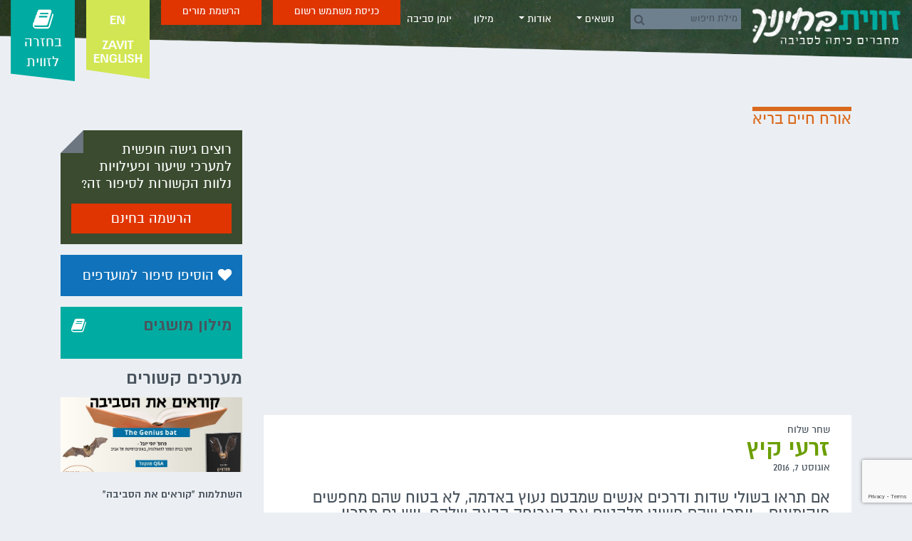

--- FILE ---
content_type: text/html; charset=UTF-8
request_url: https://education.zavit.org.il/%D7%96%D7%A8%D7%A2%D7%99-%D7%A7%D7%99%D7%A5/
body_size: 19768
content:
<!DOCTYPE html><html dir="rtl" lang="he-IL"><head><meta charset="UTF-8"><meta http-equiv="X-UA-Compatible" content="IE=edge"><meta name="viewport" content="width=device-width, initial-scale=1, shrink-to-fit=no"><meta name="mobile-web-app-capable" content="yes"><meta name="apple-mobile-web-app-capable" content="yes"><meta name="apple-mobile-web-app-title" content="זווית בחינוך - מחברים כיתה לסביבה"><link rel="profile" href="https://gmpg.org/xfn/11"><link rel="pingback" href="https://education.zavit.org.il/xmlrpc.php"><title>זרעי קיץ &#8211; זווית בחינוך</title><meta name='robots' content='max-image-preview:large' /><style>img:is([sizes="auto" i], [sizes^="auto," i]) { contain-intrinsic-size: 3000px 1500px }</style><link rel="alternate" type="application/rss+xml" title="זווית בחינוך &laquo; פיד‏" href="https://education.zavit.org.il/feed/" /><link rel="alternate" type="application/rss+xml" title="זווית בחינוך &laquo; פיד תגובות‏" href="https://education.zavit.org.il/comments/feed/" /><link rel="alternate" type="application/rss+xml" title="זווית בחינוך &laquo; פיד תגובות של זרעי קיץ" href="https://education.zavit.org.il/%d7%96%d7%a8%d7%a2%d7%99-%d7%a7%d7%99%d7%a5/feed/" /> <script defer src="[data-uri]"></script> <style id='wp-emoji-styles-inline-css' type='text/css'>img.wp-smiley, img.emoji {
		display: inline !important;
		border: none !important;
		box-shadow: none !important;
		height: 1em !important;
		width: 1em !important;
		margin: 0 0.07em !important;
		vertical-align: -0.1em !important;
		background: none !important;
		padding: 0 !important;
	}</style><link rel='stylesheet' id='wp-block-library-rtl-css' href='https://education.zavit.org.il/wp-includes/css/dist/block-library/style-rtl.min.css?ver=6.7.4' type='text/css' media='all' /><style id='classic-theme-styles-inline-css' type='text/css'>/*! This file is auto-generated */
.wp-block-button__link{color:#fff;background-color:#32373c;border-radius:9999px;box-shadow:none;text-decoration:none;padding:calc(.667em + 2px) calc(1.333em + 2px);font-size:1.125em}.wp-block-file__button{background:#32373c;color:#fff;text-decoration:none}</style><style id='global-styles-inline-css' type='text/css'>:root{--wp--preset--aspect-ratio--square: 1;--wp--preset--aspect-ratio--4-3: 4/3;--wp--preset--aspect-ratio--3-4: 3/4;--wp--preset--aspect-ratio--3-2: 3/2;--wp--preset--aspect-ratio--2-3: 2/3;--wp--preset--aspect-ratio--16-9: 16/9;--wp--preset--aspect-ratio--9-16: 9/16;--wp--preset--color--black: #000000;--wp--preset--color--cyan-bluish-gray: #abb8c3;--wp--preset--color--white: #ffffff;--wp--preset--color--pale-pink: #f78da7;--wp--preset--color--vivid-red: #cf2e2e;--wp--preset--color--luminous-vivid-orange: #ff6900;--wp--preset--color--luminous-vivid-amber: #fcb900;--wp--preset--color--light-green-cyan: #7bdcb5;--wp--preset--color--vivid-green-cyan: #00d084;--wp--preset--color--pale-cyan-blue: #8ed1fc;--wp--preset--color--vivid-cyan-blue: #0693e3;--wp--preset--color--vivid-purple: #9b51e0;--wp--preset--gradient--vivid-cyan-blue-to-vivid-purple: linear-gradient(135deg,rgba(6,147,227,1) 0%,rgb(155,81,224) 100%);--wp--preset--gradient--light-green-cyan-to-vivid-green-cyan: linear-gradient(135deg,rgb(122,220,180) 0%,rgb(0,208,130) 100%);--wp--preset--gradient--luminous-vivid-amber-to-luminous-vivid-orange: linear-gradient(135deg,rgba(252,185,0,1) 0%,rgba(255,105,0,1) 100%);--wp--preset--gradient--luminous-vivid-orange-to-vivid-red: linear-gradient(135deg,rgba(255,105,0,1) 0%,rgb(207,46,46) 100%);--wp--preset--gradient--very-light-gray-to-cyan-bluish-gray: linear-gradient(135deg,rgb(238,238,238) 0%,rgb(169,184,195) 100%);--wp--preset--gradient--cool-to-warm-spectrum: linear-gradient(135deg,rgb(74,234,220) 0%,rgb(151,120,209) 20%,rgb(207,42,186) 40%,rgb(238,44,130) 60%,rgb(251,105,98) 80%,rgb(254,248,76) 100%);--wp--preset--gradient--blush-light-purple: linear-gradient(135deg,rgb(255,206,236) 0%,rgb(152,150,240) 100%);--wp--preset--gradient--blush-bordeaux: linear-gradient(135deg,rgb(254,205,165) 0%,rgb(254,45,45) 50%,rgb(107,0,62) 100%);--wp--preset--gradient--luminous-dusk: linear-gradient(135deg,rgb(255,203,112) 0%,rgb(199,81,192) 50%,rgb(65,88,208) 100%);--wp--preset--gradient--pale-ocean: linear-gradient(135deg,rgb(255,245,203) 0%,rgb(182,227,212) 50%,rgb(51,167,181) 100%);--wp--preset--gradient--electric-grass: linear-gradient(135deg,rgb(202,248,128) 0%,rgb(113,206,126) 100%);--wp--preset--gradient--midnight: linear-gradient(135deg,rgb(2,3,129) 0%,rgb(40,116,252) 100%);--wp--preset--font-size--small: 13px;--wp--preset--font-size--medium: 20px;--wp--preset--font-size--large: 36px;--wp--preset--font-size--x-large: 42px;--wp--preset--spacing--20: 0.44rem;--wp--preset--spacing--30: 0.67rem;--wp--preset--spacing--40: 1rem;--wp--preset--spacing--50: 1.5rem;--wp--preset--spacing--60: 2.25rem;--wp--preset--spacing--70: 3.38rem;--wp--preset--spacing--80: 5.06rem;--wp--preset--shadow--natural: 6px 6px 9px rgba(0, 0, 0, 0.2);--wp--preset--shadow--deep: 12px 12px 50px rgba(0, 0, 0, 0.4);--wp--preset--shadow--sharp: 6px 6px 0px rgba(0, 0, 0, 0.2);--wp--preset--shadow--outlined: 6px 6px 0px -3px rgba(255, 255, 255, 1), 6px 6px rgba(0, 0, 0, 1);--wp--preset--shadow--crisp: 6px 6px 0px rgba(0, 0, 0, 1);}:where(.is-layout-flex){gap: 0.5em;}:where(.is-layout-grid){gap: 0.5em;}body .is-layout-flex{display: flex;}.is-layout-flex{flex-wrap: wrap;align-items: center;}.is-layout-flex > :is(*, div){margin: 0;}body .is-layout-grid{display: grid;}.is-layout-grid > :is(*, div){margin: 0;}:where(.wp-block-columns.is-layout-flex){gap: 2em;}:where(.wp-block-columns.is-layout-grid){gap: 2em;}:where(.wp-block-post-template.is-layout-flex){gap: 1.25em;}:where(.wp-block-post-template.is-layout-grid){gap: 1.25em;}.has-black-color{color: var(--wp--preset--color--black) !important;}.has-cyan-bluish-gray-color{color: var(--wp--preset--color--cyan-bluish-gray) !important;}.has-white-color{color: var(--wp--preset--color--white) !important;}.has-pale-pink-color{color: var(--wp--preset--color--pale-pink) !important;}.has-vivid-red-color{color: var(--wp--preset--color--vivid-red) !important;}.has-luminous-vivid-orange-color{color: var(--wp--preset--color--luminous-vivid-orange) !important;}.has-luminous-vivid-amber-color{color: var(--wp--preset--color--luminous-vivid-amber) !important;}.has-light-green-cyan-color{color: var(--wp--preset--color--light-green-cyan) !important;}.has-vivid-green-cyan-color{color: var(--wp--preset--color--vivid-green-cyan) !important;}.has-pale-cyan-blue-color{color: var(--wp--preset--color--pale-cyan-blue) !important;}.has-vivid-cyan-blue-color{color: var(--wp--preset--color--vivid-cyan-blue) !important;}.has-vivid-purple-color{color: var(--wp--preset--color--vivid-purple) !important;}.has-black-background-color{background-color: var(--wp--preset--color--black) !important;}.has-cyan-bluish-gray-background-color{background-color: var(--wp--preset--color--cyan-bluish-gray) !important;}.has-white-background-color{background-color: var(--wp--preset--color--white) !important;}.has-pale-pink-background-color{background-color: var(--wp--preset--color--pale-pink) !important;}.has-vivid-red-background-color{background-color: var(--wp--preset--color--vivid-red) !important;}.has-luminous-vivid-orange-background-color{background-color: var(--wp--preset--color--luminous-vivid-orange) !important;}.has-luminous-vivid-amber-background-color{background-color: var(--wp--preset--color--luminous-vivid-amber) !important;}.has-light-green-cyan-background-color{background-color: var(--wp--preset--color--light-green-cyan) !important;}.has-vivid-green-cyan-background-color{background-color: var(--wp--preset--color--vivid-green-cyan) !important;}.has-pale-cyan-blue-background-color{background-color: var(--wp--preset--color--pale-cyan-blue) !important;}.has-vivid-cyan-blue-background-color{background-color: var(--wp--preset--color--vivid-cyan-blue) !important;}.has-vivid-purple-background-color{background-color: var(--wp--preset--color--vivid-purple) !important;}.has-black-border-color{border-color: var(--wp--preset--color--black) !important;}.has-cyan-bluish-gray-border-color{border-color: var(--wp--preset--color--cyan-bluish-gray) !important;}.has-white-border-color{border-color: var(--wp--preset--color--white) !important;}.has-pale-pink-border-color{border-color: var(--wp--preset--color--pale-pink) !important;}.has-vivid-red-border-color{border-color: var(--wp--preset--color--vivid-red) !important;}.has-luminous-vivid-orange-border-color{border-color: var(--wp--preset--color--luminous-vivid-orange) !important;}.has-luminous-vivid-amber-border-color{border-color: var(--wp--preset--color--luminous-vivid-amber) !important;}.has-light-green-cyan-border-color{border-color: var(--wp--preset--color--light-green-cyan) !important;}.has-vivid-green-cyan-border-color{border-color: var(--wp--preset--color--vivid-green-cyan) !important;}.has-pale-cyan-blue-border-color{border-color: var(--wp--preset--color--pale-cyan-blue) !important;}.has-vivid-cyan-blue-border-color{border-color: var(--wp--preset--color--vivid-cyan-blue) !important;}.has-vivid-purple-border-color{border-color: var(--wp--preset--color--vivid-purple) !important;}.has-vivid-cyan-blue-to-vivid-purple-gradient-background{background: var(--wp--preset--gradient--vivid-cyan-blue-to-vivid-purple) !important;}.has-light-green-cyan-to-vivid-green-cyan-gradient-background{background: var(--wp--preset--gradient--light-green-cyan-to-vivid-green-cyan) !important;}.has-luminous-vivid-amber-to-luminous-vivid-orange-gradient-background{background: var(--wp--preset--gradient--luminous-vivid-amber-to-luminous-vivid-orange) !important;}.has-luminous-vivid-orange-to-vivid-red-gradient-background{background: var(--wp--preset--gradient--luminous-vivid-orange-to-vivid-red) !important;}.has-very-light-gray-to-cyan-bluish-gray-gradient-background{background: var(--wp--preset--gradient--very-light-gray-to-cyan-bluish-gray) !important;}.has-cool-to-warm-spectrum-gradient-background{background: var(--wp--preset--gradient--cool-to-warm-spectrum) !important;}.has-blush-light-purple-gradient-background{background: var(--wp--preset--gradient--blush-light-purple) !important;}.has-blush-bordeaux-gradient-background{background: var(--wp--preset--gradient--blush-bordeaux) !important;}.has-luminous-dusk-gradient-background{background: var(--wp--preset--gradient--luminous-dusk) !important;}.has-pale-ocean-gradient-background{background: var(--wp--preset--gradient--pale-ocean) !important;}.has-electric-grass-gradient-background{background: var(--wp--preset--gradient--electric-grass) !important;}.has-midnight-gradient-background{background: var(--wp--preset--gradient--midnight) !important;}.has-small-font-size{font-size: var(--wp--preset--font-size--small) !important;}.has-medium-font-size{font-size: var(--wp--preset--font-size--medium) !important;}.has-large-font-size{font-size: var(--wp--preset--font-size--large) !important;}.has-x-large-font-size{font-size: var(--wp--preset--font-size--x-large) !important;}
:where(.wp-block-post-template.is-layout-flex){gap: 1.25em;}:where(.wp-block-post-template.is-layout-grid){gap: 1.25em;}
:where(.wp-block-columns.is-layout-flex){gap: 2em;}:where(.wp-block-columns.is-layout-grid){gap: 2em;}
:root :where(.wp-block-pullquote){font-size: 1.5em;line-height: 1.6;}</style><link rel='stylesheet' id='contact-form-7-css' href='https://education.zavit.org.il/wp-content/cache/autoptimize/css/autoptimize_single_3fd2afa98866679439097f4ab102fe0a.css?ver=6.0.3' type='text/css' media='all' /><link rel='stylesheet' id='contact-form-7-rtl-css' href='https://education.zavit.org.il/wp-content/cache/autoptimize/css/autoptimize_single_3ae045c00f92fc31d3585fe7f975412d.css?ver=6.0.3' type='text/css' media='all' /><link rel='stylesheet' id='understrap-css' href='https://education.zavit.org.il/wp-content/themes/understrap/css/theme.min.css?ver=6.7.4' type='text/css' media='all' /><link rel='stylesheet' id='understrap-styles-css' href='https://education.zavit.org.il/wp-content/themes/zavit_education/css/theme.min.css?ver=1.0.0' type='text/css' media='' /><link rel='stylesheet' id='wp-social-sharing-css' href='https://education.zavit.org.il/wp-content/cache/autoptimize/css/autoptimize_single_eb59dfb9d4512e9721173d7b4679f339.css?ver=1.6' type='text/css' media='all' /> <script type="text/javascript" src="https://education.zavit.org.il/wp-includes/js/jquery/jquery.min.js?ver=3.7.1" id="jquery-core-js"></script> <script defer type="text/javascript" src="https://education.zavit.org.il/wp-includes/js/jquery/jquery-migrate.min.js?ver=3.4.1" id="jquery-migrate-js"></script> <script defer type="text/javascript" src="https://education.zavit.org.il/wp-content/themes/understrap/js/popper.min.js?ver=1" id="popper-scripts-js"></script> <link rel="https://api.w.org/" href="https://education.zavit.org.il/wp-json/" /><link rel="alternate" title="JSON" type="application/json" href="https://education.zavit.org.il/wp-json/wp/v2/posts/537" /><link rel="EditURI" type="application/rsd+xml" title="RSD" href="https://education.zavit.org.il/xmlrpc.php?rsd" /><meta name="generator" content="WordPress 6.7.4" /><link rel="canonical" href="https://education.zavit.org.il/%d7%96%d7%a8%d7%a2%d7%99-%d7%a7%d7%99%d7%a5/" /><link rel='shortlink' href='https://education.zavit.org.il/?p=537' /><link rel="alternate" title="oEmbed (JSON)" type="application/json+oembed" href="https://education.zavit.org.il/wp-json/oembed/1.0/embed?url=https%3A%2F%2Feducation.zavit.org.il%2F%25d7%2596%25d7%25a8%25d7%25a2%25d7%2599-%25d7%25a7%25d7%2599%25d7%25a5%2F" /><link rel="alternate" title="oEmbed (XML)" type="text/xml+oembed" href="https://education.zavit.org.il/wp-json/oembed/1.0/embed?url=https%3A%2F%2Feducation.zavit.org.il%2F%25d7%2596%25d7%25a8%25d7%25a2%25d7%2599-%25d7%25a7%25d7%2599%25d7%25a5%2F&#038;format=xml" /><link rel="icon" href="https://education.zavit.org.il/wp-content/uploads/2018/02/favicon.png" sizes="32x32" /><link rel="icon" href="https://education.zavit.org.il/wp-content/uploads/2018/02/favicon.png" sizes="192x192" /><link rel="apple-touch-icon" href="https://education.zavit.org.il/wp-content/uploads/2018/02/favicon.png" /><meta name="msapplication-TileImage" content="https://education.zavit.org.il/wp-content/uploads/2018/02/favicon.png" /><style id="sccss"></style> <script defer src="[data-uri]"></script> </head><body class="rtl post-template-default single single-post postid-537 single-format-standard wp-custom-logo group-blog"> <noscript><iframe src="https://www.googletagmanager.com/ns.html?id=GTM-NKWVVRZ"
height="0" width="0" style="display:none;visibility:hidden"></iframe></noscript><div class="hfeed site" id="page"><div class="wrapper-fluid wrapper-navbar" id="wrapper-navbar"> <a class="skip-link screen-reader-text sr-only" href="#content">Skip to content</a><nav class="navbar navbar-expand-md fixed-top"><div class="container-fluid"> <a href="https://education.zavit.org.il/" class="navbar-brand custom-logo-link" rel="home"><img width="264" height="74" src="https://education.zavit.org.il/wp-content/uploads/2018/12/New_Zavit_Education_Logo__tagline.png" class="img-fluid" alt="זווית בחינוך" decoding="async" /></a> <button class="navbar-toggler" type="button" data-toggle="collapse" data-target="#meniu" aria-controls="meniu" aria-expanded="false" aria-label="Toggle navigation"> <span class="navbar-toggler-icon"></span> </button><div class="collapse navbar-collapse" id="meniu"><ul id="main-menu" class="navbar-nav mr-auto d-md-block"><li class="menu-item"><form method="get" id="searchform" action="/" role="search" class="form-inline search_form"> <input class="field form-control" id="s" name="s" type="search" placeholder="מילת חיפוש" value=""> <label for="search-input"> <i class="fa fa-search" aria-hidden="true" style="width:0px;"></i> <span class="sr-only">Search icons</span> </label> <input type="hidden" name="post_type" value="archive"></form></li></ul><div id="navbarNavDropdown" class=" navbar-collapse"><ul id="main-menu" class="navbar-nav"><li id="menu-item-336" class="menu-item menu-item-type-custom menu-item-object-custom menu-item-has-children nav-item menu-item-336 dropdown"><a title="נושאים" href="#" data-toggle="dropdown" class="nav-link dropdown-toggle">נושאים <span class="caret"></span></a><ul class=" dropdown-menu" role="menu"><li id="menu-item-20202" class="menu-item menu-item-type-taxonomy menu-item-object-category nav-item menu-item-20202"><a title="חומרים" href="https://education.zavit.org.il/category/category-one/" class="nav-link">חומרים</a></li><li id="menu-item-20203" class="menu-item menu-item-type-taxonomy menu-item-object-category nav-item menu-item-20203"><a title="אנרגיה" href="https://education.zavit.org.il/category/category-two/" class="nav-link">אנרגיה</a></li><li id="menu-item-330" class="menu-item menu-item-type-taxonomy menu-item-object-category nav-item menu-item-330"><a title="טכנולוגיה וחדשנות" href="https://education.zavit.org.il/category/category-five/" class="nav-link">טכנולוגיה וחדשנות</a></li><li id="menu-item-331" class="menu-item menu-item-type-taxonomy menu-item-object-category current-post-ancestor current-menu-parent current-post-parent nav-item menu-item-331"><a title="אורח חיים בריא" href="https://education.zavit.org.il/category/category-ten/" class="nav-link">אורח חיים בריא</a></li><li id="menu-item-333" class="menu-item menu-item-type-taxonomy menu-item-object-category nav-item menu-item-333"><a title="מערכות אקולוגיות" href="https://education.zavit.org.il/category/%d7%9e%d7%a2%d7%a8%d7%9b%d7%95%d7%aa-%d7%90%d7%a7%d7%95%d7%9c%d7%95%d7%92%d7%99%d7%95%d7%aa/" class="nav-link">מערכות אקולוגיות</a></li><li id="menu-item-334" class="menu-item menu-item-type-taxonomy menu-item-object-category nav-item menu-item-334"><a title="השפעת האדם על הסביבה" href="https://education.zavit.org.il/category/%d7%94%d7%a9%d7%a4%d7%a2%d7%aa-%d7%94%d7%90%d7%93%d7%9d-%d7%a2%d7%9c-%d7%94%d7%a1%d7%91%d7%99%d7%91%d7%94/" class="nav-link">השפעת האדם על הסביבה</a></li><li id="menu-item-335" class="menu-item menu-item-type-taxonomy menu-item-object-category nav-item menu-item-335"><a title="תורשה" href="https://education.zavit.org.il/category/%d7%aa%d7%95%d7%a8%d7%a9%d7%94/" class="nav-link">תורשה</a></li><li id="menu-item-20204" class="menu-item menu-item-type-taxonomy menu-item-object-category nav-item menu-item-20204"><a title="אבולוציה" href="https://education.zavit.org.il/category/%d7%90%d7%91%d7%95%d7%9c%d7%95%d7%a6%d7%99%d7%94/" class="nav-link">אבולוציה</a></li><li id="menu-item-20205" class="menu-item menu-item-type-taxonomy menu-item-object-category nav-item menu-item-20205"><a title="ההרכב הכימי של התא" href="https://education.zavit.org.il/category/%d7%94%d7%94%d7%a8%d7%9b%d7%91-%d7%94%d7%9b%d7%99%d7%9e%d7%99-%d7%a9%d7%9c-%d7%94%d7%aa%d7%90/" class="nav-link">ההרכב הכימי של התא</a></li><li id="menu-item-20206" class="menu-item menu-item-type-taxonomy menu-item-object-category nav-item menu-item-20206"><a title="מערכות בגוף" href="https://education.zavit.org.il/category/%d7%9e%d7%a2%d7%a8%d7%9b%d7%95%d7%aa-%d7%91%d7%92%d7%95%d7%a3/" class="nav-link">מערכות בגוף</a></li><li id="menu-item-20207" class="menu-item menu-item-type-taxonomy menu-item-object-category nav-item menu-item-20207"><a title="מיומנויות / חקר / מידענות / מעבדה" href="https://education.zavit.org.il/category/%d7%9e%d7%99%d7%95%d7%9e%d7%a0%d7%95%d7%99%d7%95%d7%aa-%d7%97%d7%a7%d7%a8-%d7%9e%d7%99%d7%93%d7%a2%d7%a0%d7%95%d7%aa-%d7%9e%d7%a2%d7%91%d7%93%d7%94/" class="nav-link">מיומנויות / חקר / מידענות / מעבדה</a></li></ul></li><li id="menu-item-20355" class="menu-item menu-item-type-post_type menu-item-object-page menu-item-has-children nav-item menu-item-20355 dropdown"><a title="אודות" href="#" data-toggle="dropdown" class="nav-link dropdown-toggle">אודות <span class="caret"></span></a><ul class=" dropdown-menu" role="menu"><li id="menu-item-21649" class="menu-item menu-item-type-post_type menu-item-object-page nav-item menu-item-21649"><a title="הצוות" href="https://education.zavit.org.il/%d7%94%d7%a6%d7%95%d7%95%d7%aa/" class="nav-link">הצוות</a></li><li id="menu-item-20083" class="show_instructions menu-item menu-item-type-custom menu-item-object-custom nav-item menu-item-20083"><a title="מדריך" href="#" class="nav-link">מדריך</a></li></ul></li><li id="menu-item-337" class="menu-item menu-item-type-custom menu-item-object-custom nav-item menu-item-337"><a title="מילון" href="/tags/?tag=147&#038;l=א" class="nav-link">מילון</a></li><li id="menu-item-832" class="has_saved_story menu-item menu-item-type-post_type menu-item-object-page nav-item menu-item-832"><a title="סיפורים שמורים" href="https://education.zavit.org.il/saved-stories/" class="nav-link">סיפורים שמורים</a></li><li id="menu-item-21648" class="menu-item menu-item-type-post_type menu-item-object-page nav-item menu-item-21648"><a title="יומן סביבה" href="https://education.zavit.org.il/events-calendar-2-2/" class="nav-link">יומן סביבה</a></li><li id="menu-item-23143" class="menu-item menu-item-type-custom menu-item-object-custom nav-item menu-item-23143"><a title="מדען החודש" href="https://education.zavit.org.il/newsletter/" class="nav-link">מדען החודש</a></li><li id="menu-item-23144" class="english_link menu-item menu-item-type-custom menu-item-object-custom nav-item menu-item-23144"><a title="EN" href="https://www.zavit.org.il/en" class="nav-link">EN</a></li><li id="menu-item-20337" class="back_to_zavit menu-item menu-item-type-custom menu-item-object-custom nav-item menu-item-20337"><a title="בחזרה לזווית" target="_blank" href="http://zavit.org.il" class="nav-link">בחזרה לזווית</a></li></ul></div><ul id="main-menu" class="navbar-nav mr-auto d-md-block"><li class="menu-item nav-item login_link_menu"> <a class="navbar-link" href="/wp-login.php">כניסת משתמש רשום</a></li><li class="menu-item nav-item login_link_menu mx-3"> <a class="navbar-link" href="/register">הרשמת מורים</a></li></ul></div></div></nav></div><div class="container"><div class="row"><div class="col-md-9"><div class="row"><div class="col-md-12 story_categs"> <a href="/category/category-ten"><h4 style="display:inline-block;padding-bottom:5px;margin-left:15px;border-style:solid;border-width:0;border-top-width:6px;border-color:#DB691D;color:#DB691D;">אורח חיים בריא</h4> </a></div></div></div><div class="col-md-3"></div><div class="col-md-9"><div class="mobile_activity"></div><div class="story_img" style="background:url() no-repeat scroll center center/ cover; width:100%; height:400px;" ><div class="img_caption"></div></div><div class="white_bkg story_content"> שחר שלוח<h1>זרעי קיץ</h1> אוגוסט 7, 2016 <br /> <br /><h4>אם תראו בשולי שדות ודרכים אנשים שמבטם נעוץ באדמה, לא בטוח שהם מחפשים פוקימונים - ייתכן שהם פשוט מלקטים את הארוחה הבאה שלהם. ויש גם מתכון</h4> <br /><p>לקנח את ארוחת הצהריים בשייק סברס צונן מפרי שאספתם בבוקר. להתרגש כשהילדה מזהה בעצמה עלים של גרגר הנחלים ולהוסיף אותם לכריכים שלקחתם אתכם לטיול. לקטוף תאנה בשלה שמחייכת אליכם מעץ לצד הדרך. את המחוות הקטנות האלו הקיץ מעניק למי שלא נרתע מיציאה לטיול וליקוט בעונה החמה.</p><p>&quot;ליקוט מזון היא מסורת שמקורה בכורח המציאות של חיי עוני וחסך&quot;, מספרת <a href="http://www.magazine.isees.org.il/ArticlePage.aspx?ArticleId=601" target="_blank" rel="noopener">ד&quot;ר נוף עתאמנה אסמעיל</a>, שזכתה בעבר בתכנית הבישול מאסטר-שף. &quot;היא היתה נפוצה באזורים הכפריים דווקא. הכפריים, אף על פי שרובם גידלו מזון, היו זקוקים בכל זאת לארוחת החינם שמעניק הטבע. לעומת זאת, בערים, שתושביהן נהנו ממצב כלכלי-חברתי משופר, תרבות הליקוט לא היתה מפותחת כמו בכפרים (ולאו דווקא בגלל העדר שטחי בר סמוכים, הרי ביפו של לפני כמאה שנה שטחי הבר היו זמינים). מכיוון שליקוט נתפס כנוהג של עניים, רבים הפסיקו לצאת ללקט מחשש לפגיעה בתדמיתם. סיבה נוספת להיעלמות מסורת זו היא יציאתן של נשים, שהיו הלקטיות העיקריות, לשוק העבודה. כפועל יוצא מכך לא נותר להן זמן לליקוט&quot;.</p><p>ליקוט מזון בטבע, שבעבר היתה לו חשיבות הישרדותית, נהפך בשנים האחרונות בעיקר לבילוי בשעות הפנאי. הרי המרכולים וחנויות המזון מספקים ירקות ופירות שטופים וארוזים לכל אורך השנה ובמקביל השטחים הפתוחים שבהם אפשר ללקט צמחי בר למאכל ולמרפא הולכים ומצטמצמים. טלאור כהן, מורה למדעים בדגש על קיימות ומדריכת ליקוט, אומרת שיש עלייה בפופולריות של הליקוט ומייחסת אותה לזמינות רבה יותר של מדריכים בתחום ולהתפשטות הטבעונות. &quot;רבים מבני המשפחות שמגיעות לסיורי הליקוט טבעונים ומשפחות אחרות פשוט מעוניינות ביציאה לטבע עם ערך מוסף&quot;, היא אומרת.</p><figure id="attachment_11082" class="wp-caption alignright" style="width: 388px;"><img fetchpriority="high" decoding="async" class=" wp-image-11082" src="http://www.www.zavit.org.il/wp-content/uploads/2016/07/שימי-רף-מבשלים-בקורס-מדריכי-ליקוט-1024x768.jpg" sizes="(max-width: 388px) 100vw, 388px" srcset="https://www.zavit.org.il/wp-content/uploads/2016/07/שימי-רף-מבשלים-בקורס-מדריכי-ליקוט-1024x768.jpg 1024w, https://www.zavit.org.il/wp-content/uploads/2016/07/שימי-רף-מבשלים-בקורס-מדריכי-ליקוט-300x225.jpg 300w, https://www.zavit.org.il/wp-content/uploads/2016/07/שימי-רף-מבשלים-בקורס-מדריכי-ליקוט-768x576.jpg 768w, https://www.zavit.org.il/wp-content/uploads/2016/07/שימי-רף-מבשלים-בקורס-מדריכי-ליקוט.jpg 1397w" alt="מבשלים בשטח. תצלום שימי רף" width="388" height="291" /><figcaption class="wp-caption-text">מבשלים בשטח. תצלום שימי רף</figcaption></figure><h4>מה מלקטים?</h4><p>יש שתי קטגוריות מרכזיות של צמחי ליקוט. הראשונה היא צמחי מורשת, שיחים ועצי פרי שנשארו בישובים נטושים: רימון, תאנה, גפנים וצבר. הקטגוריה השנייה היא צמחי בר: הצלף ,שאת ניצני הפריחה שלו ואת פירותיו, שנקראים אביונות, אפשר להחמיץ ולאכול; ירבוז על מיניו השונים וכף אווז הגינות, שניהם קרובי משפחה של הקינואה, שאפשר לאכול את העלים שלהם; שומר, שבעונה הזאת אפשר לאכול את הפרחים שלו ולהכין תה מהזרעים; זרעי חרדל לתיבול ולהכנת ממרח; זרעים של סרפד הכדורים שיכולים לשמש כתוספת לסלט; חרובים, ריג'לה (רגלת הגינה) שאפשר לאכול את עליה נאים או מבושלים; ואשחר ארצישראלי ואשחר רחב עלים, בעלי הפירות המתקתקים.</p><p>במשך כל השנה אפשר ללקט צמחי מים. כך, למשל, ניתן לבשל ולאכול את השורש העמילני של הסוף (זהירות, לא לעקור את כל הצמח, אלא רק את שלוחותיו) ולאכול את האבקנים שלו, שמהווים מקור טוב לחלבון שאותו ניתן להוסיף לבצקים. באזורים לחים צומחים גרגר נחלים וכרפס הביצות, שניהם בעלי עלים טעימים לסלט. בקיץ אפשר גם ללקט צמחי תבלין (רוב צמחי התבלין נמצאים ברשימת הצמחים המוגנים, מלבד זוטא לבנה ועוג הבורסקאים).</p><h4>יש ארוחות חינם?</h4><p>מי שמכניס את הליקוט לשגרה, יכול לחסוך כסף ולהרוויח מזון אורגני בחינם. במטבח של כהן, למשל, יש נוכחות מתמדת של שלל מלוקט, גם בקיץ. זרעי הסרפד נכנסים לסלטים, דייסות וקרקרים. פרי הצבר נאכל כמו שהוא או נכנס לגלידות ושייקים. את גבעולי הצבר (ה&quot;כפות&quot; הירוקות הבשרניות שלעתים מכונות עלים) אפשר לאכול נאים, מבושלים או צלויים, בסלט או כאנטיפסטי. כהן מציינת שהם מזינים יותר לפני הבשלת הפירות. מזרעי החרדל היא מכינה ממרחים או טוחנת ומשתמשת בהם לתיבול. פרחי השומר המתקתקים נכנסים לסלט.</p><p>שימי רף, לקט ותיק שעוסק בהכשרת מדריכי ליקוט, מספר שאצלו שלל הליקוט מהווה 20-5 אחוז מהתפריט. &quot;כל צמחי הבר עשירים מאוד בחומרי הזנה וגם כמות קטנה יכולה ליצור שינוי גדול בבריאות שלנו. יש בהם צפיפות תזונתית גדולה יותר משל פירות&quot;, הוא אומר.</p><h4>איפה כדאי ללקט?</h4><p>יש מה  ללקט גם בתוך העיר (גם אם מתאפקים לא לקטוף פירות מהחצרות של השכנים). כך, למשל, פיקוס השדרות ועצי השקמה, שניהם מהמשפחה של התאנה והתות, מספקים בקיץ פירות אכילים. &quot;יש צמחי נוי שלא כולם מודעים לפוטנציאל האכיל שלהם: קריסה גדולה, צמח נוי קוצני בעל פירות אדומים עסיסיים; פירות של דקל קוקוס לנוי, שאפשר לאכול את הקליפה החיצונית הכתומה של הפירות שלו ואת הגרעין, שהוא בעצם קוקוס קטן; אפשר לאכול גם את הפיטנגו, שגדל בערים כצמח נוי&quot;, אומר רף.</p><figure id="attachment_11081" class="wp-caption alignleft" style="width: 361px;"><img decoding="async" class=" wp-image-11081" src="http://www.www.zavit.org.il/wp-content/uploads/2016/07/שימי-רף-כרפס-הביצות-1024x768.jpg" sizes="(max-width: 361px) 100vw, 361px" srcset="https://www.zavit.org.il/wp-content/uploads/2016/07/שימי-רף-כרפס-הביצות-1024x768.jpg 1024w, https://www.zavit.org.il/wp-content/uploads/2016/07/שימי-רף-כרפס-הביצות-300x225.jpg 300w, https://www.zavit.org.il/wp-content/uploads/2016/07/שימי-רף-כרפס-הביצות-768x576.jpg 768w, https://www.zavit.org.il/wp-content/uploads/2016/07/שימי-רף-כרפס-הביצות.jpg 1397w" alt="כרפס הביצות. תצלום: שימי רף" width="361" height="271" /><figcaption class="wp-caption-text">כרפס הביצות. תצלום: שימי רף</figcaption></figure><p>עם זאת, ליקוט עשבים בעיר יהיה מאתגר יותר. &quot;רוב העיריות מורידות בקיץ צמחים יבשים מחשש לשרפות,&quot; מסבירה כהן. &quot;אם ללקט בעיר, אז בעיקר בשולי היישוב&quot;. בתוך העיר אפשר גם ללקט בקרבת גינות קהילתיות, שם יש עשבייה לא מרוססת. בשולי כבישים, לעומת זאת, לא מומלץ ללקט, זאת משתי סיבות: החשיפה לזיהום והנטייה של רשויות מקומיות וארציות לרסס את הצמחייה שם בקוטלי עשבים. יש לציין שהשפעות הריסוס על הצמח לא תמיד ניכרות לעין מיד לאחר היישום, אבל צמחים עם הפרעות בצבע, משטחים שקמלו בבת אחת והעדר חרקים הם סימני אזהרה חשובים מפני צמחים מרוססים. בנוסף, יש עיריות שמציבות שלטים ליד גינות לא-מרוססות.</p><p>&quot;אני מלקטת בשולי שדות, אבל ממליצה להימנע מליקוט באזורים של גידולים שמקבלים הדברה אינטנסיבית כמו פרדסים, כותנה וחמניות&quot;, אומרת כהן. שטחים חקלאיים בטוחים יותר הם מטעי אבוקדו ומקשות של אבטיחים, דלועים ומלונים.</p><h4>מתי יוצאים ללקט?</h4><p>רוב היציאות לליקוט מתרכזות בעונה הקרה, &quot;בעיקר משום שבחורף יש המון צמחים ירוקים שניתן ללקט, כי זו העונה שבה כל החד-שנתיים צומחים&quot;, כפי שמסבירה כהן. &quot;אבל גם בקיץ יש המון מה ללקט, אם יודעים מה צריך לחפש – אם בחורף נתמקד בעלים, לדוגמה, אז בקיץ נחפש דווקא אחר זרעים, שיש בהם מאסה גדולה של אנרגיה&quot;.</p><p>הדרך הטובה ביותר ליהנות מליקוט בקיץ היא לצאת מוקדם בבוקר, לפני השעות החמות, או אחר הצהריים, כדי ללקט את המזון. אחר כך אפשר לחזור הביתה (או לאוהל) עם מרכיבים לארוחת בוקר או לארוחת ערב.</p><p>לא כל מסע ליקוט חייב להיות מוגדר ככזה. אם אתם ממילא בחוץ, בקמפינג, בפיקניק, או בטיול, אפשר פשוט לצאת לסיבוב ליקוט קצר. אם רוצים לברוח קצת מהשמש, אפשר, למשל, להסתובב בצל עצים ולמצוא שפע של צנוברים אכילים – &quot;לא רק של אורן הצנובר, אלא גם של אורן ירושלים, שניהם נפוצים מאוד ביערות בארץ,&quot; מזכיר רף, שמציין גם שלפני יציאה לליקוט כדאי להצטייד במדריך צמחים ולזכור את הכלל החשוב ביותר בליקוט: מה שלא מכירים, לא מלקטים ובטח לא אוכלים.</p><h4>להיות חלק מהטבע</h4><p>ליקוט הוא יותר מהזדמנות לבילוי בטבע. הוא יכול להיות פעילות מעשירה, מלמדת ומשולבת בחילוץ עצמות באוויר הפתוח לילדים ולמבוגרים. מי שמלקט כמה פעמים לאורך השנה יכול לחוות את כל הדקויות של חילופי העונות, ומי שמלקט באופן קבוע יכול לשים לב לשינויים בסדר גודל גדול יותר של דפוסי גשמים, שכיחויות של בצורות ושינויים בצומח. הליקוט, אפוא, הוא דרך לא רק לבקר בטבע אלא גם להיות חלק ממנו.</p><p>&quot;הליקוט הוא כלי רב ערך לשרידות&quot;, מסכמת אסמעיל, &quot;וכפי שאני ספגתי את הידע מאמי ומסבתא שלי, כך גם אני מתעקשת לצאת עם ילדיי וללמד אותם ללקט&quot;.</p><p>&nbsp;</p><h4><strong>מתכון של טלאור כהן לסלט קיצי מלוקט</strong></h4><p><strong>מצרכים:</strong> זרעי חרדל, פירות צבר (סברס), תאנים, ריג'לה, מלח, שמן זית וחומץ בן יין.</p><p><strong>אופן ההכנה:</strong> קוצצים את הריג'לה, את התאנים קורעים או חותכים לרבעים, את פירות הצבר חותכים לעיגולים או לקוביות.</p><p>מערבבים הכול בקערה גדולה.</p><p>כותשים את זרעי החרדל בעזרת מכתש ועלי או מטחנת תבלינים.</p><p><strong>הכנת הרוטב:</strong> מערבבים אבקת זרעי חרדל, מלח שמן זית וחומץ בן יין לפי הטעם.</p><p>שופכים מעל הסלט.</p><p>בתיאבון.</p><p><strong><i>בעקבות הכתבה ב&quot;זווית&quot; הסיפור פורסם גם ב-<a href="http://www.mako.co.il/food-cooking_magazine/Article-c106a8d08a05651006.htm?sCh=c7250a2610f26110&amp;pId=173113802" target="_blank" rel="noopener">מאקו</a></i></strong></p><div class="social-sharing ss-social-sharing"> <a onclick="return ss_plugin_loadpopup_js(this);" rel="external nofollow" class="ss-button-facebook" href="https://www.facebook.com/sharer/sharer.php?u=https%3A%2F%2Feducation.zavit.org.il%2F%25d7%2596%25d7%25a8%25d7%25a2%25d7%2599-%25d7%25a7%25d7%2599%25d7%25a5%2F" target="_blank">Share on Facebook</a><a onclick="return ss_plugin_loadpopup_js(this);" rel="external nofollow" class="ss-button-twitter" href="https://twitter.com/intent/tweet/?text=%D7%96%D7%A8%D7%A2%D7%99+%D7%A7%D7%99%D7%A5&url=https%3A%2F%2Feducation.zavit.org.il%2F%25d7%2596%25d7%25a8%25d7%25a2%25d7%2599-%25d7%25a7%25d7%2599%25d7%25a5%2F&via=Zavit" target="_blank">Share on Twitter</a><a onclick="return ss_plugin_loadpopup_js(this);" rel="external nofollow" class="ss-button-linkedin" href="http://www.linkedin.com/shareArticle?mini=true&url=https%3A%2F%2Feducation.zavit.org.il%2F%25d7%2596%25d7%25a8%25d7%25a2%25d7%2599-%25d7%25a7%25d7%2599%25d7%25a5%2F&title=%D7%96%D7%A8%D7%A2%D7%99+%D7%A7%D7%99%D7%A5" target="_blank" >Share on Linkedin</a></div></div><div class="white_bkg"> ‫<strong>שתפו‬</strong> <span class="pull-left ml-3 ml-md-0"> <a href="javascript:window.print()"><i class="fa fa-print"></i></a> &nbsp;&nbsp;&nbsp; <a href="/cdn-cgi/l/email-protection#[base64]" title="Share by Email"><i class="fa fa-envelope"></i></a> &nbsp;&nbsp;&nbsp; <a href="javascript:window.print()"><i class="fa fa-file-pdf-o"></i></a> </span> <span class="new_social_span pull-left mt-md-0 mt-3"><a class="whatsapp" href="whatsapp://send?text=https://education.zavit.org.il/%d7%96%d7%a8%d7%a2%d7%99-%d7%a7%d7%99%d7%a5/" target="_blank"><i class="fa fa-whatsapp" aria-hidden="true"></i></a> </span><div class="clearfix"></div></div></div><div class="col-md-3 story_side"><div class="reg_invite"><p>רוצים גישה חופשית למערכי שיעור ופעילויות נלוות הקשורות לסיפור זה?</p> <a href="/register/">הרשמה בחינם</a></div> <a href="https://education.zavit.org.il/%d7%96%d7%a8%d7%a2%d7%99-%d7%a7%d7%99%d7%a5/?s=1" class="btn save"  ><i class="fa fa-heart" aria-hidden="true" ></i> הוסיפו סיפור למועדפים </a><div class="tag_box"><h3><i class="fa fa-book pull-left" style="color:#fff;"></i> מילון מושגים</h3> <br /></div><h2>מערכים קשורים</h2><div class="row"><div class="col-md-12 article_list link" data-link="https://education.zavit.org.il/%d7%94%d7%a9%d7%aa%d7%9c%d7%9e%d7%95%d7%aa-%d7%a7%d7%95%d7%a8%d7%90%d7%99%d7%9d-%d7%90%d7%aa-%d7%94%d7%a1%d7%91%d7%99%d7%91%d7%94/"> <img width="1280" height="720" src="https://education.zavit.org.il/wp-content/uploads/2025/12/זום-קוראים-את-הסביבה-מפגש-4.jpg" class="small_article_img wp-post-image" alt="thumbnail" decoding="async" srcset="https://education.zavit.org.il/wp-content/uploads/2025/12/זום-קוראים-את-הסביבה-מפגש-4.jpg 1280w, https://education.zavit.org.il/wp-content/uploads/2025/12/זום-קוראים-את-הסביבה-מפגש-4-300x169.jpg 300w, https://education.zavit.org.il/wp-content/uploads/2025/12/זום-קוראים-את-הסביבה-מפגש-4-1024x576.jpg 1024w, https://education.zavit.org.il/wp-content/uploads/2025/12/זום-קוראים-את-הסביבה-מפגש-4-768x432.jpg 768w" sizes="(max-width: 1280px) 100vw, 1280px" /><div class=" article_title_list"> <br /> <a href="https://education.zavit.org.il/%d7%94%d7%a9%d7%aa%d7%9c%d7%9e%d7%95%d7%aa-%d7%a7%d7%95%d7%a8%d7%90%d7%99%d7%9d-%d7%90%d7%aa-%d7%94%d7%a1%d7%91%d7%99%d7%91%d7%94/">השתלמות &quot;קוראים את הסביבה&quot;</a></div><hr /></div><div class="col-md-12 article_list link" data-link="https://education.zavit.org.il/%d7%9c%d7%99%d7%9c%d7%94-%d7%98%d7%95%d7%91-2/"> <img width="2560" height="1707" src="https://education.zavit.org.il/wp-content/uploads/2021/07/lauren-kay-wUMfrBfNNq0-unsplash-scaled.jpg" class="small_article_img wp-post-image" alt="thumbnail" decoding="async" loading="lazy" srcset="https://education.zavit.org.il/wp-content/uploads/2021/07/lauren-kay-wUMfrBfNNq0-unsplash-scaled.jpg 2560w, https://education.zavit.org.il/wp-content/uploads/2021/07/lauren-kay-wUMfrBfNNq0-unsplash-300x200.jpg 300w, https://education.zavit.org.il/wp-content/uploads/2021/07/lauren-kay-wUMfrBfNNq0-unsplash-1024x683.jpg 1024w, https://education.zavit.org.il/wp-content/uploads/2021/07/lauren-kay-wUMfrBfNNq0-unsplash-768x512.jpg 768w, https://education.zavit.org.il/wp-content/uploads/2021/07/lauren-kay-wUMfrBfNNq0-unsplash-1536x1024.jpg 1536w, https://education.zavit.org.il/wp-content/uploads/2021/07/lauren-kay-wUMfrBfNNq0-unsplash-2048x1365.jpg 2048w" sizes="auto, (max-width: 2560px) 100vw, 2560px" /><div class=" article_title_list"> <br /> <a href="https://education.zavit.org.il/%d7%9c%d7%99%d7%9c%d7%94-%d7%98%d7%95%d7%91-2/">לילה טוב?</a> במחקר ישראלי חדש נמצא קשר בין זיהומי אור ורעש לבין שינה קצרה יותר ודיווחים על קשיי שינה באזורים עירוניים בארץ. מה צריך לקרות כדי שכולנו נוכל לישון טוב יותר?</div><hr /></div><div class="col-md-12 article_list link" data-link="https://education.zavit.org.il/%d7%a1%d7%99%d7%92%d7%a8%d7%99%d7%95%d7%aa-%d7%a0%d7%92%d7%93-%d7%94%d7%98%d7%91%d7%a2/"> <img src="https://education.zavit.org.il/wp-content/uploads/2019/09/ray-reyes-unsplash.jpg" class="small_article_img wp-post-image" alt="thumbnail" decoding="async" loading="lazy" /><div class=" article_title_list"> <br /> <a href="https://education.zavit.org.il/%d7%a1%d7%99%d7%92%d7%a8%d7%99%d7%95%d7%aa-%d7%a0%d7%92%d7%93-%d7%94%d7%98%d7%91%d7%a2/">סיגריות נגד הטבע</a> מעשנים, הנה עוד סיבה טובה להיגמל: בדלי סיגריות שמושלכים לקרקע לא רק יוצרים לכלוך, אלא גם פוגעים בהתפתחות התקינה של צמחים בסביבתם</div><hr /></div></div></div></div></div> <script data-cfasync="false" src="/cdn-cgi/scripts/5c5dd728/cloudflare-static/email-decode.min.js"></script><script defer src="[data-uri]"></script>  <button type="button" class="btn btn-primary d-none" data-toggle="modal" id="show_register" data-target="#register_modal"> Register </button><div class="modal fade" id="register_modal" tabindex="-1" role="dialog" aria-labelledby="exampleModalLabel" aria-hidden="true"><div class="modal-dialog modal-lg" role="document"><div class="modal-content"><div class="modal-header turq_b"> <button type="button" class="close" data-dismiss="modal" aria-label="Close"> <span aria-hidden="true">&times;</span> </button><div class="container"><h3 class="text-center my-4">זווית בחינוך מיועדת למורי המדעים בישראל. כאן תוכלו לקבל מידע עדכני, מהימן, מעניין ורלוונטי להוראה שלכם.</h3><div class="row"><div class="col-md-7"><p>המידע המוצג באתר סוקר מחקרים חדשים ומלווה בסרטונים מישראל והעולם שהופכים את ההוראה בכיתה לעדכנית ולוויזואלית יותר. לחלק מהכתבות שלנו תוכלו למצוא באתר פעילויות שיעשירו את החוויה הלימודית ויעוררו את סקרנותם והתעניינותם של התלמידים בנושאי אקולוגיה וסביבה.</p><p>אנחנו מזמינים אתכם להצטרף לקהילת המורים בזווית. הירשמו לחדר המורים שלנו וקבלו הודעות על כתבות ורעיונות לפעילויות חדשות.<br> נשמח לשמוע מכם ולקבל זוויות חדשות לשילוב הידיעות שלנו בהוראה שלכם, או הצעות לנושאים שמעניינים אתכם ותרצו שנכתוב עליהם.</p></div><div class="col-md-5"> <iframe src="https://www.youtube.com/embed/CzQMxPPUSew" frameborder="0" allow="autoplay; encrypted-media" allowfullscreen=""></iframe></div></div></div></div><div class="modal-body"><div class="row justify-content-center"><form class="col-md-6" action="https://education.zavit.org.il/wp-login.php?action=register" method="post" id="register_request_form"><h1 class="red">הרשמה לזווית בחינוך</h1> <br /><div class="error"></div><div class="form-group"> <input type="text" class="form-control" id="first_name" name="first_name" placeholder="שם פרטי"></div><div class="form-group"> <input type="text" class="form-control" id="last_name" name="last_name" placeholder="שם משפחה"></div><div class="form-group"> <input type="email" class="form-control" id="user_email" name="user_email" placeholder='דוא״ל'> <input type="hidden" class="form-control" id="username" name="user_login" placeholder='username'></div><div class="form-group"> <input type="password" name="password1" id="password1" class="form-control" placeholder="סיסמה (מומלץ לרשום בצד ע״מ לא לשכוח)" value="" size="25"></div><div class="form-group"> <input type="password" name="password2" id="password2" class="form-control" value="" placeholder="אימות סיסמה" size="25"></div><div class="form-group"> <input type="text" class="form-control" id="acf-field_5b08432baedbb" name="phone" placeholder="טלפון נייד"></div><div class="form-group"> <input type="text" class="form-control" id="acf-field_5b084304aedba" name="school" required="required" placeholder='בית ספר'></div><div class="form-group"> <input type="text" class="form-control" id="acf-field_5b084342aedbc" name="city" required="required" placeholder='ישוב ביה״ס'></div> <input type="hidden" id="_acf_screen" name="_acf_screen" value="user"> <input type="hidden" id="_acf_post_id" name="_acf_post_id" value="user_0"> <input type="hidden" id="_acf_nonce" name="_acf_nonce" value="39804e69e3"> <input type="hidden" id="_acf_validation" name="_acf_validation" value="1"> <input type="hidden" id="_acf_ajax" name="_acf_ajax" value="0"> <input type="hidden" id="_acf_changed" name="_acf_changed" value="1"> <input type="hidden" name="redirect_to" value=""><div class="form-group text-right"><div class="form-check form-check-inline"> <label class="form-check-label" for="10-12">שכבות הגיל שהנך מלמד/ת</label></div><div class="form-check form-check-inline"> <label class="form-check-label" for="10-12">ז’- ט’</label> <input class="form-check-input" id="acf-field_5b084364aedbd-7-9" type="checkbox" name="teacher[]" value="10-12"></div><div class="form-check form-check-inline"> <label class="form-check-label" for="7-9">י’-י”ב</label> <input class="form-check-input" id="acf-field_5b084364aedbd-10-12" type="checkbox" name="teacher[]" value="7-9"></div></div><div class="gglcptch gglcptch_v2"><div id="gglcptch_recaptcha_1037849260" class="gglcptch_recaptcha"></div> <noscript><div style="width: 302px;"><div style="width: 302px; height: 422px; position: relative;"><div style="width: 302px; height: 422px; position: absolute;"> <iframe src="https://www.google.com/recaptcha/api/fallback?k=6LfjElgUAAAAAADfWFc3gHYKo0Z2uPI4OxASZbMR" frameborder="0" scrolling="no" style="width: 302px; height:422px; border-style: none;"></iframe></div></div><div style="border-style: none; bottom: 12px; left: 25px; margin: 0px; padding: 0px; right: 25px; background: #f9f9f9; border: 1px solid #c1c1c1; border-radius: 3px; height: 60px; width: 300px;"> <input type="hidden" id="g-recaptcha-response" name="g-recaptcha-response" class="g-recaptcha-response" style="width: 250px !important; height: 40px !important; border: 1px solid #c1c1c1 !important; margin: 10px 25px !important; padding: 0px !important; resize: none !important;"></div></div> </noscript></div><div class="form-group text-right"> <a href="/wp-admin" class="red red_link">משתמש רשום? היכנסו כאן </a> <button type="submit" class="btn btn-danger pull-left mb-2" id="submit_register_request" name="wp-submit" value="enrollment">הרשמה</button></div></form></div></div></div></div></div><footer><div class="container"><div class="row"><div class="col-md-4"> <a href="http://www.zavit.org.il" target="_blnak"><img src="/wp-content/uploads/2018/02/Screenshot-from-2018-02-19-22-00-41.png" alt="Zavit" width="200" /></a></div><div class="col-md-4 text-right"> <a href="http://bit.ly/2B1JwR5" target="_blank"> <img src="/wp-content/themes/zavit_education/images/group.png" /> הצטרפו לקבוצת זווית בחינוך בפייסבוק</a></div><div class="col-md-4 text_left"> <a href="http://www.isees.org.il" target="_blnak"><img src="/wp-content/uploads/2018/02/agudaLogoWhite.png" alt="ISEES" width="200" /></a></div></div><hr /><div class="row"><div class="col-md-8"> <br /> <strong>קהילת ניו-יורק 19 תל-אביב (פינת דרך ההגנה), 6775323 | טלפון 03-6200025 | פקס: 03-6090396</strong></div><div class="col-md-4 text_left"> <a href="https://www.instagram.com/zavit_eco/" target="_blank"><i class="fa fa-instagram" aria-hidden="true"></i></a> &nbsp; <a href="https://www.facebook.com/ISEES" target="_blank"><i class="fa fa-facebook-official" aria-hidden="true"></i></a> &nbsp; <a href="https://twitter.com/ISEESnews" target="_blank"><i class="fa fa-twitter-square" aria-hidden="true"></i></a> &nbsp; <a href="#" target="_blank"><i class="fa fa-linkedin-square" aria-hidden="true"></i></a> &nbsp; <a href="https://www.youtube.com/channel/UC2h9YtZcrzl6wgniUu8e0pA" target="_blank"><i class="fa fa-youtube" aria-hidden="true"></i></a></div></div><hr /><div class="row"><div class="col-md-6"> &copy; 2018 כל הזכויות שמורות לאגודה הישראלית לאקולוגיה ולמדעי הסביבה</div><div class="col-md-3"> <a href="http://zavit.org.il/%d7%aa%d7%a0%d7%90%d7%99-%d7%a9%d7%99%d7%9e%d7%95%d7%a9-%d7%91%d7%90%d7%aa%d7%a8/">תנאי שימוש</a> | <a href="http://zavit.org.il/%d7%9e%d7%93%d7%99%d7%a0%d7%99%d7%95%d7%aa-%d7%a4%d7%a8%d7%98%d7%99%d7%95%d7%aa/">מדיניות פרטיות</a></div><div class="col-md-3 text_left"> <a href="http://www.talkwise.com" target="_blank">עיצוב‬ ופיתוח‬: TalkWise</a></div></div></div></footer></div><link rel='stylesheet' id='gglcptch-css' href='https://education.zavit.org.il/wp-content/cache/autoptimize/css/autoptimize_single_7653b66d445009df80fb9354856fb18e.css?ver=1.85' type='text/css' media='all' /> <script type="text/javascript" src="https://education.zavit.org.il/wp-includes/js/dist/hooks.min.js?ver=4d63a3d491d11ffd8ac6" id="wp-hooks-js"></script> <script type="text/javascript" src="https://education.zavit.org.il/wp-includes/js/dist/i18n.min.js?ver=5e580eb46a90c2b997e6" id="wp-i18n-js"></script> <script defer id="wp-i18n-js-after" src="[data-uri]"></script> <script defer type="text/javascript" src="https://education.zavit.org.il/wp-content/cache/autoptimize/js/autoptimize_single_2e187162915b1d22fd4558fee30f5613.js?ver=6.0.3" id="swv-js"></script> <script defer id="contact-form-7-js-before" src="[data-uri]"></script> <script defer type="text/javascript" src="https://education.zavit.org.il/wp-content/cache/autoptimize/js/autoptimize_single_2912c657d0592cc532dff73d0d2ce7bb.js?ver=6.0.3" id="contact-form-7-js"></script> <script defer type="text/javascript" src="https://education.zavit.org.il/wp-content/cache/autoptimize/js/autoptimize_single_0335d7d85f648e9adfe23784e024af96.js?ver=1.0.0" id="js-js"></script> <script defer type="text/javascript" src="https://education.zavit.org.il/wp-content/themes/understrap/js/theme.min.js?ver=1.0.0" id="understrap-scripts-js"></script> <script defer type="text/javascript" src="https://education.zavit.org.il/wp-includes/js/comment-reply.min.js?ver=6.7.4" id="comment-reply-js" data-wp-strategy="async"></script> <script defer type="text/javascript" src="https://www.google.com/recaptcha/api.js?render=6Lcc_twUAAAAAGn_LuLVBwmIXMrva4mZSLBkpA3q&amp;ver=3.0" id="google-recaptcha-js"></script> <script type="text/javascript" src="https://education.zavit.org.il/wp-includes/js/dist/vendor/wp-polyfill.min.js?ver=3.15.0" id="wp-polyfill-js"></script> <script defer id="wpcf7-recaptcha-js-before" src="[data-uri]"></script> <script defer type="text/javascript" src="https://education.zavit.org.il/wp-content/cache/autoptimize/js/autoptimize_single_ec0187677793456f98473f49d9e9b95f.js?ver=6.0.3" id="wpcf7-recaptcha-js"></script> <script defer type="text/javascript" src="https://education.zavit.org.il/wp-content/cache/autoptimize/js/autoptimize_single_e440df98fe0e54ec2f4029a2ceb05818.js?ver=1.6" id="wp-social-sharing-js"></script> <script type="text/javascript" data-cfasync="false" async="async" defer="defer" src="https://www.google.com/recaptcha/api.js?render=explicit&amp;ver=1.85" id="gglcptch_api-js"></script> <script defer id="gglcptch_script-js-extra" src="[data-uri]"></script> <script defer type="text/javascript" src="https://education.zavit.org.il/wp-content/cache/autoptimize/js/autoptimize_single_1e393bdfe16aa464037c8a2f0c3a71d5.js?ver=1.85" id="gglcptch_script-js"></script> <script defer src="[data-uri]"></script> <script defer src="[data-uri]"></script> <script defer src="https://static.cloudflareinsights.com/beacon.min.js/vcd15cbe7772f49c399c6a5babf22c1241717689176015" integrity="sha512-ZpsOmlRQV6y907TI0dKBHq9Md29nnaEIPlkf84rnaERnq6zvWvPUqr2ft8M1aS28oN72PdrCzSjY4U6VaAw1EQ==" data-cf-beacon='{"version":"2024.11.0","token":"f8923e051cce4647973e2c54154722a5","r":1,"server_timing":{"name":{"cfCacheStatus":true,"cfEdge":true,"cfExtPri":true,"cfL4":true,"cfOrigin":true,"cfSpeedBrain":true},"location_startswith":null}}' crossorigin="anonymous"></script>
</body></html>

--- FILE ---
content_type: text/html; charset=utf-8
request_url: https://www.google.com/recaptcha/api2/anchor?ar=1&k=6Lcc_twUAAAAAGn_LuLVBwmIXMrva4mZSLBkpA3q&co=aHR0cHM6Ly9lZHVjYXRpb24uemF2aXQub3JnLmlsOjQ0Mw..&hl=en&v=PoyoqOPhxBO7pBk68S4YbpHZ&size=invisible&anchor-ms=20000&execute-ms=30000&cb=dlnu30w47vi1
body_size: 48628
content:
<!DOCTYPE HTML><html dir="ltr" lang="en"><head><meta http-equiv="Content-Type" content="text/html; charset=UTF-8">
<meta http-equiv="X-UA-Compatible" content="IE=edge">
<title>reCAPTCHA</title>
<style type="text/css">
/* cyrillic-ext */
@font-face {
  font-family: 'Roboto';
  font-style: normal;
  font-weight: 400;
  font-stretch: 100%;
  src: url(//fonts.gstatic.com/s/roboto/v48/KFO7CnqEu92Fr1ME7kSn66aGLdTylUAMa3GUBHMdazTgWw.woff2) format('woff2');
  unicode-range: U+0460-052F, U+1C80-1C8A, U+20B4, U+2DE0-2DFF, U+A640-A69F, U+FE2E-FE2F;
}
/* cyrillic */
@font-face {
  font-family: 'Roboto';
  font-style: normal;
  font-weight: 400;
  font-stretch: 100%;
  src: url(//fonts.gstatic.com/s/roboto/v48/KFO7CnqEu92Fr1ME7kSn66aGLdTylUAMa3iUBHMdazTgWw.woff2) format('woff2');
  unicode-range: U+0301, U+0400-045F, U+0490-0491, U+04B0-04B1, U+2116;
}
/* greek-ext */
@font-face {
  font-family: 'Roboto';
  font-style: normal;
  font-weight: 400;
  font-stretch: 100%;
  src: url(//fonts.gstatic.com/s/roboto/v48/KFO7CnqEu92Fr1ME7kSn66aGLdTylUAMa3CUBHMdazTgWw.woff2) format('woff2');
  unicode-range: U+1F00-1FFF;
}
/* greek */
@font-face {
  font-family: 'Roboto';
  font-style: normal;
  font-weight: 400;
  font-stretch: 100%;
  src: url(//fonts.gstatic.com/s/roboto/v48/KFO7CnqEu92Fr1ME7kSn66aGLdTylUAMa3-UBHMdazTgWw.woff2) format('woff2');
  unicode-range: U+0370-0377, U+037A-037F, U+0384-038A, U+038C, U+038E-03A1, U+03A3-03FF;
}
/* math */
@font-face {
  font-family: 'Roboto';
  font-style: normal;
  font-weight: 400;
  font-stretch: 100%;
  src: url(//fonts.gstatic.com/s/roboto/v48/KFO7CnqEu92Fr1ME7kSn66aGLdTylUAMawCUBHMdazTgWw.woff2) format('woff2');
  unicode-range: U+0302-0303, U+0305, U+0307-0308, U+0310, U+0312, U+0315, U+031A, U+0326-0327, U+032C, U+032F-0330, U+0332-0333, U+0338, U+033A, U+0346, U+034D, U+0391-03A1, U+03A3-03A9, U+03B1-03C9, U+03D1, U+03D5-03D6, U+03F0-03F1, U+03F4-03F5, U+2016-2017, U+2034-2038, U+203C, U+2040, U+2043, U+2047, U+2050, U+2057, U+205F, U+2070-2071, U+2074-208E, U+2090-209C, U+20D0-20DC, U+20E1, U+20E5-20EF, U+2100-2112, U+2114-2115, U+2117-2121, U+2123-214F, U+2190, U+2192, U+2194-21AE, U+21B0-21E5, U+21F1-21F2, U+21F4-2211, U+2213-2214, U+2216-22FF, U+2308-230B, U+2310, U+2319, U+231C-2321, U+2336-237A, U+237C, U+2395, U+239B-23B7, U+23D0, U+23DC-23E1, U+2474-2475, U+25AF, U+25B3, U+25B7, U+25BD, U+25C1, U+25CA, U+25CC, U+25FB, U+266D-266F, U+27C0-27FF, U+2900-2AFF, U+2B0E-2B11, U+2B30-2B4C, U+2BFE, U+3030, U+FF5B, U+FF5D, U+1D400-1D7FF, U+1EE00-1EEFF;
}
/* symbols */
@font-face {
  font-family: 'Roboto';
  font-style: normal;
  font-weight: 400;
  font-stretch: 100%;
  src: url(//fonts.gstatic.com/s/roboto/v48/KFO7CnqEu92Fr1ME7kSn66aGLdTylUAMaxKUBHMdazTgWw.woff2) format('woff2');
  unicode-range: U+0001-000C, U+000E-001F, U+007F-009F, U+20DD-20E0, U+20E2-20E4, U+2150-218F, U+2190, U+2192, U+2194-2199, U+21AF, U+21E6-21F0, U+21F3, U+2218-2219, U+2299, U+22C4-22C6, U+2300-243F, U+2440-244A, U+2460-24FF, U+25A0-27BF, U+2800-28FF, U+2921-2922, U+2981, U+29BF, U+29EB, U+2B00-2BFF, U+4DC0-4DFF, U+FFF9-FFFB, U+10140-1018E, U+10190-1019C, U+101A0, U+101D0-101FD, U+102E0-102FB, U+10E60-10E7E, U+1D2C0-1D2D3, U+1D2E0-1D37F, U+1F000-1F0FF, U+1F100-1F1AD, U+1F1E6-1F1FF, U+1F30D-1F30F, U+1F315, U+1F31C, U+1F31E, U+1F320-1F32C, U+1F336, U+1F378, U+1F37D, U+1F382, U+1F393-1F39F, U+1F3A7-1F3A8, U+1F3AC-1F3AF, U+1F3C2, U+1F3C4-1F3C6, U+1F3CA-1F3CE, U+1F3D4-1F3E0, U+1F3ED, U+1F3F1-1F3F3, U+1F3F5-1F3F7, U+1F408, U+1F415, U+1F41F, U+1F426, U+1F43F, U+1F441-1F442, U+1F444, U+1F446-1F449, U+1F44C-1F44E, U+1F453, U+1F46A, U+1F47D, U+1F4A3, U+1F4B0, U+1F4B3, U+1F4B9, U+1F4BB, U+1F4BF, U+1F4C8-1F4CB, U+1F4D6, U+1F4DA, U+1F4DF, U+1F4E3-1F4E6, U+1F4EA-1F4ED, U+1F4F7, U+1F4F9-1F4FB, U+1F4FD-1F4FE, U+1F503, U+1F507-1F50B, U+1F50D, U+1F512-1F513, U+1F53E-1F54A, U+1F54F-1F5FA, U+1F610, U+1F650-1F67F, U+1F687, U+1F68D, U+1F691, U+1F694, U+1F698, U+1F6AD, U+1F6B2, U+1F6B9-1F6BA, U+1F6BC, U+1F6C6-1F6CF, U+1F6D3-1F6D7, U+1F6E0-1F6EA, U+1F6F0-1F6F3, U+1F6F7-1F6FC, U+1F700-1F7FF, U+1F800-1F80B, U+1F810-1F847, U+1F850-1F859, U+1F860-1F887, U+1F890-1F8AD, U+1F8B0-1F8BB, U+1F8C0-1F8C1, U+1F900-1F90B, U+1F93B, U+1F946, U+1F984, U+1F996, U+1F9E9, U+1FA00-1FA6F, U+1FA70-1FA7C, U+1FA80-1FA89, U+1FA8F-1FAC6, U+1FACE-1FADC, U+1FADF-1FAE9, U+1FAF0-1FAF8, U+1FB00-1FBFF;
}
/* vietnamese */
@font-face {
  font-family: 'Roboto';
  font-style: normal;
  font-weight: 400;
  font-stretch: 100%;
  src: url(//fonts.gstatic.com/s/roboto/v48/KFO7CnqEu92Fr1ME7kSn66aGLdTylUAMa3OUBHMdazTgWw.woff2) format('woff2');
  unicode-range: U+0102-0103, U+0110-0111, U+0128-0129, U+0168-0169, U+01A0-01A1, U+01AF-01B0, U+0300-0301, U+0303-0304, U+0308-0309, U+0323, U+0329, U+1EA0-1EF9, U+20AB;
}
/* latin-ext */
@font-face {
  font-family: 'Roboto';
  font-style: normal;
  font-weight: 400;
  font-stretch: 100%;
  src: url(//fonts.gstatic.com/s/roboto/v48/KFO7CnqEu92Fr1ME7kSn66aGLdTylUAMa3KUBHMdazTgWw.woff2) format('woff2');
  unicode-range: U+0100-02BA, U+02BD-02C5, U+02C7-02CC, U+02CE-02D7, U+02DD-02FF, U+0304, U+0308, U+0329, U+1D00-1DBF, U+1E00-1E9F, U+1EF2-1EFF, U+2020, U+20A0-20AB, U+20AD-20C0, U+2113, U+2C60-2C7F, U+A720-A7FF;
}
/* latin */
@font-face {
  font-family: 'Roboto';
  font-style: normal;
  font-weight: 400;
  font-stretch: 100%;
  src: url(//fonts.gstatic.com/s/roboto/v48/KFO7CnqEu92Fr1ME7kSn66aGLdTylUAMa3yUBHMdazQ.woff2) format('woff2');
  unicode-range: U+0000-00FF, U+0131, U+0152-0153, U+02BB-02BC, U+02C6, U+02DA, U+02DC, U+0304, U+0308, U+0329, U+2000-206F, U+20AC, U+2122, U+2191, U+2193, U+2212, U+2215, U+FEFF, U+FFFD;
}
/* cyrillic-ext */
@font-face {
  font-family: 'Roboto';
  font-style: normal;
  font-weight: 500;
  font-stretch: 100%;
  src: url(//fonts.gstatic.com/s/roboto/v48/KFO7CnqEu92Fr1ME7kSn66aGLdTylUAMa3GUBHMdazTgWw.woff2) format('woff2');
  unicode-range: U+0460-052F, U+1C80-1C8A, U+20B4, U+2DE0-2DFF, U+A640-A69F, U+FE2E-FE2F;
}
/* cyrillic */
@font-face {
  font-family: 'Roboto';
  font-style: normal;
  font-weight: 500;
  font-stretch: 100%;
  src: url(//fonts.gstatic.com/s/roboto/v48/KFO7CnqEu92Fr1ME7kSn66aGLdTylUAMa3iUBHMdazTgWw.woff2) format('woff2');
  unicode-range: U+0301, U+0400-045F, U+0490-0491, U+04B0-04B1, U+2116;
}
/* greek-ext */
@font-face {
  font-family: 'Roboto';
  font-style: normal;
  font-weight: 500;
  font-stretch: 100%;
  src: url(//fonts.gstatic.com/s/roboto/v48/KFO7CnqEu92Fr1ME7kSn66aGLdTylUAMa3CUBHMdazTgWw.woff2) format('woff2');
  unicode-range: U+1F00-1FFF;
}
/* greek */
@font-face {
  font-family: 'Roboto';
  font-style: normal;
  font-weight: 500;
  font-stretch: 100%;
  src: url(//fonts.gstatic.com/s/roboto/v48/KFO7CnqEu92Fr1ME7kSn66aGLdTylUAMa3-UBHMdazTgWw.woff2) format('woff2');
  unicode-range: U+0370-0377, U+037A-037F, U+0384-038A, U+038C, U+038E-03A1, U+03A3-03FF;
}
/* math */
@font-face {
  font-family: 'Roboto';
  font-style: normal;
  font-weight: 500;
  font-stretch: 100%;
  src: url(//fonts.gstatic.com/s/roboto/v48/KFO7CnqEu92Fr1ME7kSn66aGLdTylUAMawCUBHMdazTgWw.woff2) format('woff2');
  unicode-range: U+0302-0303, U+0305, U+0307-0308, U+0310, U+0312, U+0315, U+031A, U+0326-0327, U+032C, U+032F-0330, U+0332-0333, U+0338, U+033A, U+0346, U+034D, U+0391-03A1, U+03A3-03A9, U+03B1-03C9, U+03D1, U+03D5-03D6, U+03F0-03F1, U+03F4-03F5, U+2016-2017, U+2034-2038, U+203C, U+2040, U+2043, U+2047, U+2050, U+2057, U+205F, U+2070-2071, U+2074-208E, U+2090-209C, U+20D0-20DC, U+20E1, U+20E5-20EF, U+2100-2112, U+2114-2115, U+2117-2121, U+2123-214F, U+2190, U+2192, U+2194-21AE, U+21B0-21E5, U+21F1-21F2, U+21F4-2211, U+2213-2214, U+2216-22FF, U+2308-230B, U+2310, U+2319, U+231C-2321, U+2336-237A, U+237C, U+2395, U+239B-23B7, U+23D0, U+23DC-23E1, U+2474-2475, U+25AF, U+25B3, U+25B7, U+25BD, U+25C1, U+25CA, U+25CC, U+25FB, U+266D-266F, U+27C0-27FF, U+2900-2AFF, U+2B0E-2B11, U+2B30-2B4C, U+2BFE, U+3030, U+FF5B, U+FF5D, U+1D400-1D7FF, U+1EE00-1EEFF;
}
/* symbols */
@font-face {
  font-family: 'Roboto';
  font-style: normal;
  font-weight: 500;
  font-stretch: 100%;
  src: url(//fonts.gstatic.com/s/roboto/v48/KFO7CnqEu92Fr1ME7kSn66aGLdTylUAMaxKUBHMdazTgWw.woff2) format('woff2');
  unicode-range: U+0001-000C, U+000E-001F, U+007F-009F, U+20DD-20E0, U+20E2-20E4, U+2150-218F, U+2190, U+2192, U+2194-2199, U+21AF, U+21E6-21F0, U+21F3, U+2218-2219, U+2299, U+22C4-22C6, U+2300-243F, U+2440-244A, U+2460-24FF, U+25A0-27BF, U+2800-28FF, U+2921-2922, U+2981, U+29BF, U+29EB, U+2B00-2BFF, U+4DC0-4DFF, U+FFF9-FFFB, U+10140-1018E, U+10190-1019C, U+101A0, U+101D0-101FD, U+102E0-102FB, U+10E60-10E7E, U+1D2C0-1D2D3, U+1D2E0-1D37F, U+1F000-1F0FF, U+1F100-1F1AD, U+1F1E6-1F1FF, U+1F30D-1F30F, U+1F315, U+1F31C, U+1F31E, U+1F320-1F32C, U+1F336, U+1F378, U+1F37D, U+1F382, U+1F393-1F39F, U+1F3A7-1F3A8, U+1F3AC-1F3AF, U+1F3C2, U+1F3C4-1F3C6, U+1F3CA-1F3CE, U+1F3D4-1F3E0, U+1F3ED, U+1F3F1-1F3F3, U+1F3F5-1F3F7, U+1F408, U+1F415, U+1F41F, U+1F426, U+1F43F, U+1F441-1F442, U+1F444, U+1F446-1F449, U+1F44C-1F44E, U+1F453, U+1F46A, U+1F47D, U+1F4A3, U+1F4B0, U+1F4B3, U+1F4B9, U+1F4BB, U+1F4BF, U+1F4C8-1F4CB, U+1F4D6, U+1F4DA, U+1F4DF, U+1F4E3-1F4E6, U+1F4EA-1F4ED, U+1F4F7, U+1F4F9-1F4FB, U+1F4FD-1F4FE, U+1F503, U+1F507-1F50B, U+1F50D, U+1F512-1F513, U+1F53E-1F54A, U+1F54F-1F5FA, U+1F610, U+1F650-1F67F, U+1F687, U+1F68D, U+1F691, U+1F694, U+1F698, U+1F6AD, U+1F6B2, U+1F6B9-1F6BA, U+1F6BC, U+1F6C6-1F6CF, U+1F6D3-1F6D7, U+1F6E0-1F6EA, U+1F6F0-1F6F3, U+1F6F7-1F6FC, U+1F700-1F7FF, U+1F800-1F80B, U+1F810-1F847, U+1F850-1F859, U+1F860-1F887, U+1F890-1F8AD, U+1F8B0-1F8BB, U+1F8C0-1F8C1, U+1F900-1F90B, U+1F93B, U+1F946, U+1F984, U+1F996, U+1F9E9, U+1FA00-1FA6F, U+1FA70-1FA7C, U+1FA80-1FA89, U+1FA8F-1FAC6, U+1FACE-1FADC, U+1FADF-1FAE9, U+1FAF0-1FAF8, U+1FB00-1FBFF;
}
/* vietnamese */
@font-face {
  font-family: 'Roboto';
  font-style: normal;
  font-weight: 500;
  font-stretch: 100%;
  src: url(//fonts.gstatic.com/s/roboto/v48/KFO7CnqEu92Fr1ME7kSn66aGLdTylUAMa3OUBHMdazTgWw.woff2) format('woff2');
  unicode-range: U+0102-0103, U+0110-0111, U+0128-0129, U+0168-0169, U+01A0-01A1, U+01AF-01B0, U+0300-0301, U+0303-0304, U+0308-0309, U+0323, U+0329, U+1EA0-1EF9, U+20AB;
}
/* latin-ext */
@font-face {
  font-family: 'Roboto';
  font-style: normal;
  font-weight: 500;
  font-stretch: 100%;
  src: url(//fonts.gstatic.com/s/roboto/v48/KFO7CnqEu92Fr1ME7kSn66aGLdTylUAMa3KUBHMdazTgWw.woff2) format('woff2');
  unicode-range: U+0100-02BA, U+02BD-02C5, U+02C7-02CC, U+02CE-02D7, U+02DD-02FF, U+0304, U+0308, U+0329, U+1D00-1DBF, U+1E00-1E9F, U+1EF2-1EFF, U+2020, U+20A0-20AB, U+20AD-20C0, U+2113, U+2C60-2C7F, U+A720-A7FF;
}
/* latin */
@font-face {
  font-family: 'Roboto';
  font-style: normal;
  font-weight: 500;
  font-stretch: 100%;
  src: url(//fonts.gstatic.com/s/roboto/v48/KFO7CnqEu92Fr1ME7kSn66aGLdTylUAMa3yUBHMdazQ.woff2) format('woff2');
  unicode-range: U+0000-00FF, U+0131, U+0152-0153, U+02BB-02BC, U+02C6, U+02DA, U+02DC, U+0304, U+0308, U+0329, U+2000-206F, U+20AC, U+2122, U+2191, U+2193, U+2212, U+2215, U+FEFF, U+FFFD;
}
/* cyrillic-ext */
@font-face {
  font-family: 'Roboto';
  font-style: normal;
  font-weight: 900;
  font-stretch: 100%;
  src: url(//fonts.gstatic.com/s/roboto/v48/KFO7CnqEu92Fr1ME7kSn66aGLdTylUAMa3GUBHMdazTgWw.woff2) format('woff2');
  unicode-range: U+0460-052F, U+1C80-1C8A, U+20B4, U+2DE0-2DFF, U+A640-A69F, U+FE2E-FE2F;
}
/* cyrillic */
@font-face {
  font-family: 'Roboto';
  font-style: normal;
  font-weight: 900;
  font-stretch: 100%;
  src: url(//fonts.gstatic.com/s/roboto/v48/KFO7CnqEu92Fr1ME7kSn66aGLdTylUAMa3iUBHMdazTgWw.woff2) format('woff2');
  unicode-range: U+0301, U+0400-045F, U+0490-0491, U+04B0-04B1, U+2116;
}
/* greek-ext */
@font-face {
  font-family: 'Roboto';
  font-style: normal;
  font-weight: 900;
  font-stretch: 100%;
  src: url(//fonts.gstatic.com/s/roboto/v48/KFO7CnqEu92Fr1ME7kSn66aGLdTylUAMa3CUBHMdazTgWw.woff2) format('woff2');
  unicode-range: U+1F00-1FFF;
}
/* greek */
@font-face {
  font-family: 'Roboto';
  font-style: normal;
  font-weight: 900;
  font-stretch: 100%;
  src: url(//fonts.gstatic.com/s/roboto/v48/KFO7CnqEu92Fr1ME7kSn66aGLdTylUAMa3-UBHMdazTgWw.woff2) format('woff2');
  unicode-range: U+0370-0377, U+037A-037F, U+0384-038A, U+038C, U+038E-03A1, U+03A3-03FF;
}
/* math */
@font-face {
  font-family: 'Roboto';
  font-style: normal;
  font-weight: 900;
  font-stretch: 100%;
  src: url(//fonts.gstatic.com/s/roboto/v48/KFO7CnqEu92Fr1ME7kSn66aGLdTylUAMawCUBHMdazTgWw.woff2) format('woff2');
  unicode-range: U+0302-0303, U+0305, U+0307-0308, U+0310, U+0312, U+0315, U+031A, U+0326-0327, U+032C, U+032F-0330, U+0332-0333, U+0338, U+033A, U+0346, U+034D, U+0391-03A1, U+03A3-03A9, U+03B1-03C9, U+03D1, U+03D5-03D6, U+03F0-03F1, U+03F4-03F5, U+2016-2017, U+2034-2038, U+203C, U+2040, U+2043, U+2047, U+2050, U+2057, U+205F, U+2070-2071, U+2074-208E, U+2090-209C, U+20D0-20DC, U+20E1, U+20E5-20EF, U+2100-2112, U+2114-2115, U+2117-2121, U+2123-214F, U+2190, U+2192, U+2194-21AE, U+21B0-21E5, U+21F1-21F2, U+21F4-2211, U+2213-2214, U+2216-22FF, U+2308-230B, U+2310, U+2319, U+231C-2321, U+2336-237A, U+237C, U+2395, U+239B-23B7, U+23D0, U+23DC-23E1, U+2474-2475, U+25AF, U+25B3, U+25B7, U+25BD, U+25C1, U+25CA, U+25CC, U+25FB, U+266D-266F, U+27C0-27FF, U+2900-2AFF, U+2B0E-2B11, U+2B30-2B4C, U+2BFE, U+3030, U+FF5B, U+FF5D, U+1D400-1D7FF, U+1EE00-1EEFF;
}
/* symbols */
@font-face {
  font-family: 'Roboto';
  font-style: normal;
  font-weight: 900;
  font-stretch: 100%;
  src: url(//fonts.gstatic.com/s/roboto/v48/KFO7CnqEu92Fr1ME7kSn66aGLdTylUAMaxKUBHMdazTgWw.woff2) format('woff2');
  unicode-range: U+0001-000C, U+000E-001F, U+007F-009F, U+20DD-20E0, U+20E2-20E4, U+2150-218F, U+2190, U+2192, U+2194-2199, U+21AF, U+21E6-21F0, U+21F3, U+2218-2219, U+2299, U+22C4-22C6, U+2300-243F, U+2440-244A, U+2460-24FF, U+25A0-27BF, U+2800-28FF, U+2921-2922, U+2981, U+29BF, U+29EB, U+2B00-2BFF, U+4DC0-4DFF, U+FFF9-FFFB, U+10140-1018E, U+10190-1019C, U+101A0, U+101D0-101FD, U+102E0-102FB, U+10E60-10E7E, U+1D2C0-1D2D3, U+1D2E0-1D37F, U+1F000-1F0FF, U+1F100-1F1AD, U+1F1E6-1F1FF, U+1F30D-1F30F, U+1F315, U+1F31C, U+1F31E, U+1F320-1F32C, U+1F336, U+1F378, U+1F37D, U+1F382, U+1F393-1F39F, U+1F3A7-1F3A8, U+1F3AC-1F3AF, U+1F3C2, U+1F3C4-1F3C6, U+1F3CA-1F3CE, U+1F3D4-1F3E0, U+1F3ED, U+1F3F1-1F3F3, U+1F3F5-1F3F7, U+1F408, U+1F415, U+1F41F, U+1F426, U+1F43F, U+1F441-1F442, U+1F444, U+1F446-1F449, U+1F44C-1F44E, U+1F453, U+1F46A, U+1F47D, U+1F4A3, U+1F4B0, U+1F4B3, U+1F4B9, U+1F4BB, U+1F4BF, U+1F4C8-1F4CB, U+1F4D6, U+1F4DA, U+1F4DF, U+1F4E3-1F4E6, U+1F4EA-1F4ED, U+1F4F7, U+1F4F9-1F4FB, U+1F4FD-1F4FE, U+1F503, U+1F507-1F50B, U+1F50D, U+1F512-1F513, U+1F53E-1F54A, U+1F54F-1F5FA, U+1F610, U+1F650-1F67F, U+1F687, U+1F68D, U+1F691, U+1F694, U+1F698, U+1F6AD, U+1F6B2, U+1F6B9-1F6BA, U+1F6BC, U+1F6C6-1F6CF, U+1F6D3-1F6D7, U+1F6E0-1F6EA, U+1F6F0-1F6F3, U+1F6F7-1F6FC, U+1F700-1F7FF, U+1F800-1F80B, U+1F810-1F847, U+1F850-1F859, U+1F860-1F887, U+1F890-1F8AD, U+1F8B0-1F8BB, U+1F8C0-1F8C1, U+1F900-1F90B, U+1F93B, U+1F946, U+1F984, U+1F996, U+1F9E9, U+1FA00-1FA6F, U+1FA70-1FA7C, U+1FA80-1FA89, U+1FA8F-1FAC6, U+1FACE-1FADC, U+1FADF-1FAE9, U+1FAF0-1FAF8, U+1FB00-1FBFF;
}
/* vietnamese */
@font-face {
  font-family: 'Roboto';
  font-style: normal;
  font-weight: 900;
  font-stretch: 100%;
  src: url(//fonts.gstatic.com/s/roboto/v48/KFO7CnqEu92Fr1ME7kSn66aGLdTylUAMa3OUBHMdazTgWw.woff2) format('woff2');
  unicode-range: U+0102-0103, U+0110-0111, U+0128-0129, U+0168-0169, U+01A0-01A1, U+01AF-01B0, U+0300-0301, U+0303-0304, U+0308-0309, U+0323, U+0329, U+1EA0-1EF9, U+20AB;
}
/* latin-ext */
@font-face {
  font-family: 'Roboto';
  font-style: normal;
  font-weight: 900;
  font-stretch: 100%;
  src: url(//fonts.gstatic.com/s/roboto/v48/KFO7CnqEu92Fr1ME7kSn66aGLdTylUAMa3KUBHMdazTgWw.woff2) format('woff2');
  unicode-range: U+0100-02BA, U+02BD-02C5, U+02C7-02CC, U+02CE-02D7, U+02DD-02FF, U+0304, U+0308, U+0329, U+1D00-1DBF, U+1E00-1E9F, U+1EF2-1EFF, U+2020, U+20A0-20AB, U+20AD-20C0, U+2113, U+2C60-2C7F, U+A720-A7FF;
}
/* latin */
@font-face {
  font-family: 'Roboto';
  font-style: normal;
  font-weight: 900;
  font-stretch: 100%;
  src: url(//fonts.gstatic.com/s/roboto/v48/KFO7CnqEu92Fr1ME7kSn66aGLdTylUAMa3yUBHMdazQ.woff2) format('woff2');
  unicode-range: U+0000-00FF, U+0131, U+0152-0153, U+02BB-02BC, U+02C6, U+02DA, U+02DC, U+0304, U+0308, U+0329, U+2000-206F, U+20AC, U+2122, U+2191, U+2193, U+2212, U+2215, U+FEFF, U+FFFD;
}

</style>
<link rel="stylesheet" type="text/css" href="https://www.gstatic.com/recaptcha/releases/PoyoqOPhxBO7pBk68S4YbpHZ/styles__ltr.css">
<script nonce="PIHYLlfpHfMIMjwZ1re7pA" type="text/javascript">window['__recaptcha_api'] = 'https://www.google.com/recaptcha/api2/';</script>
<script type="text/javascript" src="https://www.gstatic.com/recaptcha/releases/PoyoqOPhxBO7pBk68S4YbpHZ/recaptcha__en.js" nonce="PIHYLlfpHfMIMjwZ1re7pA">
      
    </script></head>
<body><div id="rc-anchor-alert" class="rc-anchor-alert"></div>
<input type="hidden" id="recaptcha-token" value="[base64]">
<script type="text/javascript" nonce="PIHYLlfpHfMIMjwZ1re7pA">
      recaptcha.anchor.Main.init("[\x22ainput\x22,[\x22bgdata\x22,\x22\x22,\[base64]/[base64]/[base64]/[base64]/[base64]/[base64]/[base64]/[base64]/[base64]/[base64]\\u003d\x22,\[base64]\x22,\x22ScKfEsOSw7ckDcKSP8OFwq9VwqgnbiRoSFcof8KkwpPDmw3Cu2IwM2XDp8KPwp7DssOzwr7DkMKmMS0cw7UhCcOlCFnDj8Kgw4FSw43CisOdEMOBwoPCgGYRwp3CqcOxw6lfJgxlwq3Di8KidzZZXGTDqcOcwo7DgzRFLcK/wo7Dt8O4wrjCksKULwjDk0zDrsOTMsOYw7hsUls6YSHDj1pxwrnDlWpwSMOXwozCicOuQDsRwpUmwp/DtQTDnHcJwq8XXsOICBFhw4DDnF7CjRNJV3jCkxh/[base64]/CkGDDmislwqcNw6LChcKuZV3Ds8ONMVXDkMO/bsK4VwPCgBlrw7Nxwq7CrAQECcOYDTMwwpUMasKcwp3DqHnCjkzDkSDCmsOCwrLDt8KBVcO/[base64]/CnCzClsOywr7Do8O4UXpswonDl8KpYXPCrsOjw7lpw5FSdcKBP8OMK8KjwotOT8OBw5how5HDikVNAgxQEcOvw71+LsOadig8O3wlTMKhS8O9wrESw4AmwpNbQcO8KMKAGsOGS0/Cqi1Zw4Z8w7/CrMKeeARXeMKcwr4oJWvDkm7CqgDDpSBOJy7CrCkAb8KiJ8KNaUvClsKEwo/CgknDmsOGw6RqTA5PwpFHw77Cv2JFw4jDhFY0RSTDosKjPCRIw6tLwqc2w6zCuxJzwp7DkMK5KzUhAwBrw4EcwpnDtB4tR8OKeD4nw5/[base64]/[base64]/w4DCqxvDjTsvOcKCVSBpw6TDh8KKZMOsw6hUw5JCwpzDp3bDj8O3OcO+bkBAwoRJw68YSncSwq1aw53DmCACw6VuSsKdwrbDpcOCwrxTPMOYQQZlwpAof8KBwp3DkVnCsmwVBTFxw6sOwp3Dn8KJw7fCuMK7w4rDmcKRUsOHwrzDo2Q/[base64]/DqcO6w5zCt8O0w6nCiBPCocOHw6XClEUlw5jDkcO+woPCq8KPTyHDicKZwoJpw649wpTDksKhw550w4thEgBKPsOzByLDgj7Dm8OzS8OVaMOrw7bDhcK/HcOFwo0fJ8KwFB/Ds34bwpF5WsOYBMO3bkkdwrgnOcKyCGnDhMKPCz7Dm8KmS8OZXnbCj096Ry/CoTvDu1hsMcKzdHdZwoDDoU/CksK+wqhYw7xjwqzDssObw5kMcmjCu8O9wpTDvDDDucKhI8Ocw5PDuWnDj03DlcOBw73DixR0QsKOBi3CiwvDkMOcw77ChTgTW2jCpkLDnMOpLMK0w4rDgQjCiVzCoyxqw7vCnsK0eUzCixErSyvDqsOfUMKTDn/Diy/[base64]/[base64]/DrRYXwpnDjUgtwoFFwqrCqcOlw6TCjcKrw77DiApPwojCsWMsJD/CucKlw5k+MEx0FUvCsgDCuEx8wollwqHDvF0mwobCgz7DvT/CqsKgej7Dl03DrzVmWDvCosKSSmQOw5nDkVHDijnDkH9JwoTDssO0wq/DsjJYwq8PScOSM8OTw6HDm8OuScO/FMOPwpHDkcOiLcO0eMKRA8K2woXCnMKew7IMwozCpC48w7h7wrkUw7sVwpvDjgrDr07Dp8Oiwo/Ctlw7wq/Cv8O+FSpPwo7DuCDCpzLDhEPDmH5PwpcIw4taw4A/SHxbBHJiOcOBCcOdwqEmw77CtRZLAiI/w7XCn8OSF8OheGEFworDs8KwwpnDtsOAwp0mw4zDosO0K8KYw7bCq8OGSjwgwoDCqDDCmSPCj2TClzDCjFHCrXELX0QGwqBKwpzDo25OwqbCq8OYwp7DqcK+wpcgwqhgOMOqwpt7A0Utw7VsF8K2wqE4w5QeJ30Iw4wiRgrCucO8ACZMwoPDmw/[base64]/w7fDsltmwrEqFMKgw7p8JHdVeyh5fcO+TUUrSsORwq8KUltzw55IwobDp8KmKMOWw4rDshXDvsKxCMKEwq8jM8KFw6JEw4o8d8OCScO/[base64]/csOXR8OvwrNgw4LDgMOGwqjCgWlOCVbDoAFRMsKRw5DCpz9+GcOYScOvwpPDnlgFMwHDqcOmMg7CoGMXAcOpwpbDtcKGXmfDm0/Cp8KlKcOLC1nDrMOlYcKawqjCuEIVwqnCq8OJOcK9ZcOJwrPCtXBRRy3DqgDCqyAvw6QEw47Cg8KqB8KtYsKdwoFBL2Bvwo3DsMKqw6LDo8OEwq88EURHGMOrNsOBwrxlXzRhwqNXw7rDn8Oiw7YSwp/DpCM9wo7ChWdPw4fDtcOnPH/DjcOewpJVw7HDkxnColjDt8K3w6FIwpXCjG7DtcOcw54NS8OGaC/DqsKVw4IZEsKQGMO7w51Mw4V/L8Ocwokyw5laDB7CtR8cwrhrVRDCqzNNFCjCgDrCnmlNwqUDw5TDgWlcVsKzeMK8AQXCnsOhwqvCj25CworChMOIEcKsM8OEW0sxwrTDuMK/R8KIw6ggwpQLwr7Dv2HCvGQLWXc3fcOpw5USFMOfw5zCocKdw6UYWy8NwpPDhBjClMKWWFhAPWDDpwTDq1F6UVJrwqDDokVSI8K/eMK+eT7Ct8OOwqnCvDXDqsOXUHHDhMKlwpBVw7AWPApSVnTDocO2G8OEfUx7K8OVw6NnwpHDlCzDrB0fwoDCvMKVLsOiEDzDoBZtwo9ywp7DnsOLfGzCvWVVIcOzwozDssO/bcOxw4HCpnrDsTAZUcKWRz1uV8KYWMOnwolew5Bww4HChMK7w5TColoKw5rCgmppQsOMwoc8UMK5I0w8WcKSw5PDlMKuw73Cm2TCksKSwpnDukLDiwvDrBPDv8KMIm3Dgx/CkynDkjdiw7dYwrZtw7rDsBAbwoDClSdOwrHDmUjCikXCuErDocKRw5IYwrvDnMKvH0/CpjDDhERhLlbCu8OswpzChsKlR8Kcw7Y+woDDnD8yw5fCpXhcasKxw4TCh8KHK8K6woB0wqzCjMOvYMK1woPCvT3Cu8OqJihIFlZRwp/[base64]/[base64]/[base64]/CgcO+w6NLfBMowo3CnDjDhSLDhMOXwpIVPcOTJFl6w651OMKvwqYuG8Ogw5EFwrTDrU7Cr8OHMcOaecK1N8KgU8OAT8OQwpgQOVXDvWvDrxspwpdlwpYhLFc5TMK4PsOSMsOUXcOKU8Olwo/CtHrCosKkwpsod8OlHMKZwrR+K8ORYsOJwrDDkTMMwptaYRrDmsOeOMKIT8O7w7VnwqLCssK/OUViecKDcMO2ZMKCcStAF8OGw6PCqy3Cl8OHw65aTMKmYEJpc8KTwq3DgcONdsObwoYEDcKJwpEKRGfCllTDssO/w48yfMK1wrQ+HQ8CwoFgC8OORcOjw6oOesKXMjZRwqjCosKGw6V3w43DhcOpN03CvV7CimcLLcKbw6ssw6/Ck2s7bkoQNmgMwoMaOm1wOMK7G1UcDlXCkMKxCcKuwrvDisOAw6TDgwZmE8KxwoTDkz0YO8KQw7N/[base64]/[base64]/B13ClMK+KcOZw7Asw4R5UUAKw7s+F13Ch8O4w7rDv11bwoZedcOWH8OwNcKCwr8tCXRdw4TDksOILcKEw7rCicO3bE52Q8K3w77CqcKzw5fClMKAN2HCisOvw53ChmHDnC/DpCUaaSPDqMOSwqRaHcO/w5pmKsORasOkw60lZG7CmxjCul7DiyDDu8ODBiHDsC8Dw57CtzzCksOHJ08ew4/ChsOnwr8Xw691V21XIkRqPsKswrwdw5URwqnCoRFuwrNbw4tRwq4rwqHCssKPDMOHQlJFI8Kowp0MEcOKw7PDgsOcw5tAdcKaw7ZwHVN1UMOGTGvCr8Ojwowxwod4w5zDqcK0XcK6TErDhMOkwrs/cMOAADsfMsONXCsgD0dNWMKJcl7CsC3Cn0NbDUXCi04SwrNBwqIGw7jCl8KTwo/Cj8KlOcKaHivDm3/DrTomBcOCd8KEQzYIwrLDpTV9XMKSw5ZswrElwpMHwpoFw6LDocOrMcKhT8OSXGoXwoZNw6sRw4LDr1okH3XDmnlFPVNdw5ldLFcEwphnEA/DmsOeCxwmT38/[base64]/w5LDu8OMwoF6MV7DmMKpbMKOB8Owwo9bHQzCmcKbcxLDjsKxBxFvEcO1w7/CnB7DiMKUw6nDinrClzADworDgMKEQ8OHw6fDv8Kkwq3Cs1bDjgwgAsOdEUXClWHDjmUxBsKGcBwCw69CJTVULcOBwqDCk8KBUsKvw7/Dllw9wooswr3CsBTDv8Oqwr53woXDizzDjlzDuB1qUsOMCmjCsSbDmRDCm8OUw65yw7nCh8OuaQHDjBgfw7pgbMOGG3bDum49QUvCiMKxf3EDwrx0wo0gwrItwpt6SMKYIcOqw7s2w5EKCMO2csO9w7M/wqPDuVh1w55Lwo/Dt8KUw7vDlDNnw5TCq8ONL8Kaw4PCicKMw7EmZAssRsO7d8OnbCcNwpU+I8K7wrPDrT8JHB/Cs8K3wrQ/HsO+e3vDicKSEWBSwpBqw6DDrBbCkxNsNgjDjcKCesKGw4o8R1dNMTgIWcKGw59ZA8OdI8KnRhFEw7PDsMK4wpcfB2jCikzCqsKzJWJaYsK/B0bDm0LCrkFUUDlnw6DCr8O6wpzCt1XCp8OtwoguMMKmw5LCmkDCuMKnbsKaw4c5GcKZwpPDgF7DoizCrcKzwq/[base64]/w50IwpJPI8OhZ8K9w4zDh8OPUUzCj1vDvcK6wr3CqCLDssKjwppVw7ZvwqkQw5h9LMKOACXCqsKqdmxUKsKjw7NDXUcyw6cUwqLDo01AdcOfwoYmw5p4c8OCBsKrwpPDncOiOlrCtyTCmWjDlcO+DsKcwp4fGD/[base64]/CucKzw48ywrvDr8KjRsOmMsKqZ8Kaw5LDk8Oewrtgb00gKBE7FcOHw4vDq8KAwpTCvsOqw5tGwrEQNm5dQx/CuhxTw7kHJsOrwqPCpyrDpMKbQgfCssKqwrHCt8KVJMOIw7zDgMOvw6jDon/Ch30WwobCkMOKwos3w4oew4/Cn8KDw5IBSsO2EsOxWMK+w5DDhEsFQWAww6jCoi0TwrLCt8OEw6h9NcO3w7cCw4HCqcK2woURw70/[base64]/PMKmasOiw64qw4EAIBjCjnjCgcKmSMOlMig3wrQKTsKwTkXCih4QAsOFCcKvbcKjSsOaw6HDssOuw4fCgMO9IsO5N8Oow4jCs0ckwpTCgC/DqcKREG7CglQtDsOSYsOCwpfCiyMiXMKOGsKGwoN1GsKjCgIVABLCs1wYw4fDqMKhw6hpwpcfPGk7CCTCq03DucK5w71/c0JmwpzDqDvDlFhgSwUOfcOqw45zAwhWAMOrw4HDucOzVMKOw4R8IGUGMsOQw79vMsK8w7HCisO4GcOwJCJ6w7XDrVfDpsK4EhzDssKaUEELw47Dr1PDiGvDj0EwwrNswrAEw4BDwpzChhvCmxfDt1MCw7MnwrsBw5fDrcOIwqbCncODQ2fDp8OeGjAFw65/wqBJwrROw4NSPGBFw6/DjMOcw4vCtsKRwp9TKmZtwpJ/U1XCssOawoHCtcKmwrokwowdHWkXABd2OEUMw5MVwrXDncK/wpHCuirDr8K4wqfDuUh+w5xCw7lsw5/DsATDnMKsw47DrMO2wqbCnTs4CcKKdsKDw4N1PcK/[base64]/DuF40NcOUZMKnGsKowpEQw5fDqHrCnhRcwpprXn/DhV5XWkjDs8K1w7sfwoQvDcOkY8Kiw4zCtMKbGUHCn8OWc8OxRxo7CsORSQd9GcKrwrQwwobCmBjDgkDDnQ1obkQsYMOSwqPDh8KCOFXDqcKtJsOSKsO/wqXDkRkobHBZwpHDmMO6wq5Cw6jDixTCsg3CmkAfwqDClVDDmQXCnWoEw48xGHdbwqbDizTCpcO2wobCuyzDg8OVDcOsQsKxw4MfZlgBw6N2wrc9TyLDm3nCiw3DpjHCtnHCu8K0JMOdw7gmworDmF/DhcKjwpNWwo7Do8OiEXxLUcOYDMKHwpUlwoURw4QWG1fCnBPCjsOdATPCoMOnPlhzw7VgeMKfw78hw6Zme0Inw4XDnE3CpQTDpMOzG8OfAUPDnTZ4asOew6PDjMO2wo3ChTdwJwPDpnbClcOlw5HDiCLCrj/ChsKnRz/[base64]/[base64]/DqcKDDsKiJBEbCcKRwpbDrMKCwqBqwpvDi8OyUMO/w5xWwp4gTSnDp8Krw7YHDDVDwpEGPAfCtSTCvCrCoBYQw5QDSsKjwoHDrQhwwo1BG1vCtgPCt8KgTE9cw7IvesKzwqUeRMKZwp4SLw7Cp2DCvUN1wo3CpsO7w4t9w50uLyvCqsKAw5TDtyVrwoLCgDnCgsOlOCl0w6VZFMORw7FfAsOhU8KLfcO8wr/[base64]/[base64]/[base64]/DvFxOaMKkwr0UD0nCmcKUAsKwRMKZahkrA2nDq8OmezQBWMO0ccKTw590NiHDo2MAVxhMw54Awr4HQ8Okd8OMw4rDhBnCqmImdljDrhLDmMKYMsOuehgxwpcFQSPDgkZkw5Ztw7zCtsKyK1fCik/DmsKcbcKTdsObwrg3RcOPA8KEX3bDiXJzFMOKwpXCsywrw4XDpcOfdcK2UsKiGHJfw7R1w611w4E8IS8OSk7CpXfCr8ORFzMcw5PCq8OMwq3CmRF3w7g5wpDCszPDkj0GwrbCosOAVsOhEcKDw6FHU8KfwqgVwoPCjMKpURAXXcOaCsK/w4HDpSMgw4kdwpLCqWPDoF1lcsKHw5A6w4UCUFvDgsOMe2jDg2B1SMKCPn7DiTjCm13DmhdmZcKMNMKJw4jDucO+w6HDsMKoAsKnwr/ClU3DvUzDpRJlwptJw4A+wpRbBcKkw4jDk8OpL8KZwqHDgATCn8KsVsOrwrXCocO9w7LCr8K2w50NwrcEw51FRBLDmCbDmWxbd8KyD8KjJcKkwrrDqgBkwq1MfD7DkgMFwpFHFjXDhsKfwqLDnsKQwo7DrShCw7vCp8OMB8OUw5lvw5YrO8KTw7NyIMOtwr/CukHCm8KPwozCl1BuY8KKwrx+Yi/DgsKPUVrDosOoQ0BffXnDk1vColpiw7ELb8KMTsOAw6bCtMKuKmPDgcOqw4nDrcKHw596w59ad8KUwpbCgsKWw4jDh1PCqsKCPQlyTmzDv8OkwrI/JSUXwr/DmV53WMK3w4AcWsKmZHfCownCpU3DsHZLLh7DoMOMwr5gMcOSPDPDpcKaMmlNw4vCpsObwqfDoDHCmHxSw7x1fsKHYMOkdRUowrfCsy/DjsO7AkLDpDBUwrPDjMO9w5IQOMK/bFTCqcOpGlDCtTRPWcOgfsKFw5bDpcKdJMKmDsOUKT5Uw6HCpMK+wo7CqsOdCwnDiMOAw75KEcKLw4TDoMKUw6B2IlbCv8OQF1MnaTDCgcOjw67Dk8OvRkg3K8OuIcO4w4AywpMfI2bDh8Ohw6YRw4/Cqj3DlFrDvcKJR8KGYB5hB8OdwoBIwr3DnTLCicOWf8OBeirDjMKmZsKXw5QjRWobDRlNSMOSXEHCscOQNcOkw6vDtcKuNcO4w7lDwq7CkMKvw7MWw64qFcOzIgFBw49nH8Oww4ZMw58awpjChcOfwpHDjS3CicO/[base64]/[base64]/Ch8KZw5XDozdmR8OKNF/DnG/DlXPDmWHDilB6wq9GF8Ouw6LCg8K2w7kURFbDpFhocQXDkMOCdsOBJTUawohWRcK/KMOowojCqsKqECfDrMO8wqzDtTI8wprCm8ObT8OJD8O6QxzCosOgMMO4Tw9ew71Lw6zChcO9JMOBPMOwwprCmDrCmX8kw77CmDbDjDp4wrbDuhcDw7R8A1MNw6tcw4d1IxvDgDbCtsK/w6TCoU/Cs8KDasK2XVRRIsOWJsOkwprCtk/CicOyZcKzHWTCjcKIwpzDrsKvUgzCj8OmYMKlwr1Hwo3DvMOAwpXDvsO3bynCjnPCksKuwrY1wqTCtMKjGA8XKFF1wq/[base64]/[base64]/[base64]/DoBdfFMK+w64xJnNYJmYNw6lPw6YGYSMKwqDDt8KkWFrCinsFScKUN2/[base64]/Dkyd6wo3CtMK7JcOcwoptXcO1wozCsTJVYEY5w7Jgfl7DgH1aw5DCtsK5wrYpwo3DtcOOwrfCtMOBC0TCpTTDhQHDnsO5w6FgTMOHUMKfwos6NTDDlDTCuWwFw6NCAQHDhsK/wpnDu00dQhUew7dFwq0lwoFeHmjDjHzCpXFRwoRCw70Jw4t3w7rDgFXDusOxw6HDscKGaGE7w5LDmS3DvsKOwqTCqT/CoFQIc01mw4rDmQHDmQVQCMOSc8Oqw4w6EsOpw4XCqsO3HMO/IHNYBig6ZsK8dcKJwo9zGlPCk8OLw74cFQdZw6UOT1PDkzLDnSwiw6nDksODCxXDj30KWcOAYMOXw7fDjiMBw61xw57CpR1uKMOuwq/[base64]/w5vDmMKMwp3Dn8Ofwr7ChcKgIsOTwrvClibDpsKnwqQWWMKGPU94wozDhcOvw4nCojvDmzNIw4HCp3QTw5kZw7zCs8OYaD/ClsO8w7RswrXCvXc/fRzCuG3Dl8KVwqzClcK0GMKrwqVpG8OFwrLClMOyQh7Dl3nCqih2wprDgBLClsKKKBJDCW/CgcKBRsKRWiTCmDTCvMK0woYvwrnCjwrDu2RRw7/DpnnCkh3DrMOoCcK7wqDDnAgWA2PDpkEfJcOvbcOMWXcjHDfDrGBAaGbCgmQrw6Yqw5DCr8OwTMOjwrvCmsOcwpHDoWdwK8KNa2fCsTAcw6fCnMKkXiQYIsKlwrUlwqoCDTPChMKdTsKkcWzCim7DmsKzw7dnNk8nfE9Gw4lfwrpUw4/DgMOBw63DhR/CvSdsUMKcw6g4JlzCnsK5wopSBgBpwpouWMKNfhLCtS4+w7XDsxHCo0cLZWMvNDnDgiUGwr/[base64]/Dt8KldkMhw7VeVcOIwo9lw5R6wrPDiDvCnmrCgsKawr/ChcKCwq3ChCPCpMKuw4rCssK4NsOdBFsOARFLKFPCl398w5/CiUTCisOxawFQfsKtUCrDtUTCp2/Cu8KDPsKMcAfDpMKUazrChsOaKsOOWGLCp0XDog3Drg9WfcK6wqhjw6HCmcKuwpnCgVTCt2lZHBhYEkVyasKAPjR+w4nDk8K1AyYbAsKqMyBBw7TDmsOCwrpYwpvDi1TDjQ/Cu8KjHWXDtHQmL2hJFGs/w4cBw43Cr3nDuMOawr/CoFo5wqDCuGMww5/ClzcDJR3CqEzDlMKPw58iw6rCnsOpwqTDoMK4w4tTUTUbCsKeIVwQw4DCmsOEH8O/PMOqNsKew4HCgSwPDcOlacO2wpVswp/[base64]/Di2FTPsO0wovCs8OMI8ORAsOAw5dEWcKaw51RVsKywr7DlxXCh8KcJ3rCjsKvUsOcb8OCw5zDmsO0aGbDh8OCwpDCtcO6TsK+w6/DgcOJw4xrwrwcCxk0wpRHVHF0RmXDonnDhMKmO8Kkb8KHw6QUCsOXG8KRw584wqjCscKhw6vDhRzDtsOqfMKkYnVuWB/Ds8OkT8ORw77Dm8Kuw5VGw57Dkk0KQhDDhiBDawcIKHZCw4A5A8Kmwo9oOF/ClzHChcKewosXwooxHcKrGxLDqzcuLcKSWB8Fw6TCj8KfNMKSZ3oBw5B1CXPCqcOOWx/DvxpkwrzDosKvw7k7wpnDrMKoTsK9TG3DoU3CtMOrw6/Cr0ZNwozDmsOtwrrDiHIAwpRNw6UNbsKlI8KMwqbDpy1lw68sw7PDgSoywqDDvcKVQCLDi8OSJsOmARJJEV3CoXZ8wqTDmMOzTMOywqjCkcOxNQIEwoFuwrMMQMO9EsKGJRk+DcOeVl8Qw5EeDcOmw6HCvlITT8OUZ8OLIMK/w7IEwqUIwqDDrsOIw7XCmwEOQmrCkcK2w7Mrw7gdCybDixXDvMOUCA3DmMKYworCg8Omw7HDtgswXnMFw7JYwrDDncKVwooJSMO5wqDDjgsuwqjDiH7DphjDu8Kdw7sXw64PPmJawpJJI8OMwqxzRybCtxfCgzdIw4dCw5RuOk/[base64]/ChQfCtS9sDWRpwpRkwrbCllZYwqRBw6ZnXg7CnMOSBcOWwrTCkU81ag9qTS/DocOLwqjDlsKbw7JnX8O8a2kpwprDlTx5w4fDqcKVGCDDpcKHwqkfJHjChjhSw7oOwqPCmUgaEsO1fGBIw6seKMKGwrMKwq1tX8KaV8OHw611JxHDoEHClcKNL8OWGsK+b8Kowo7Ct8O1woZ6w6vCq0gSw73Dih7DpkNlw5Q8JcK/ASfCpsOAwpDDvsO/fcKYa8KQDWNuw6h6w7tTA8OSw6DCnkDDih10PMK4IcK7wpfClsKvwr3CqMO6woTCq8KJdsOXEiB2L8K2FjTDkMOmwqxTVCBIUVfCgMKow6/DpR97wqxdw5gEQSDCr8Omwo/[base64]/DtsOTBsKVS8Oewo8iBcOnw6hiwrjDgMO9TXICU8K7wop7VsKgK3vDt8OMw6tjScObwprCmg7ChVo6wrcUwoFBWcK+LcKyCwPDl05BK8O/wozDncKSwrDCosKcw6rCnCDDs17DncKzwrnCkMOcwqzCn3XChsKrHcOQNWPDk8O/w7DDqsOhw4rDnMO9wokXMMK3wqsiEBM0w7I8wpEyCsKqw5XDpHHDn8Knw6bCn8OIG30MwpARwpHCg8Ktw6cVP8K/EXDDo8OhwqDCjMO4wpHCrw3DugTCnMO8w43Dq8KLwqccwrddGMOow4Qqwqp5VsKGwogRXMKnw4ZGasODw7Vuw7xyw5DCkhjCqAvCvmjClcOMNsKaw6hZwrLDrsKnKMOlATIjGsKoUz5zccKgFsKpUcOuFcO8wofDpUHDu8KVw4bCqDXDpClyfjrChA0tw6t0w4QSwq/CqQTDgT3DsMOGEcOHwqZgw73DrcK2w53Di3RPX8K/IMKpw6/CuMOmFDNDD2DComglwpLDvGdyw77CikTCpE9ew5w3E2PClMOuw4YTw77Drmo9FMKGDcKVMsKrdy5lDMKnWsKYw4RzehfDkCLCt8K7Qn9lIAZgwqw2C8K4w6JNw67CjFVHw4jCkAPCu8OXw5bDpQzCjwjCkj0iwr/CtilxTMO+GgHDlCTDnMOZw4EZRWhUw6EOeMOWYsKdF0dROwPCmHLCiMKAGsOAC8OIfFHChMKwb8O/[base64]/MsO1wpfCtcK1w64Jw5Ecw6s3ScKMYTx2wqvDjsOMwp/CnMOFwoXDnF7CgXHDksOtwpFGwrLCv8KNTsOgwqx+XcORw5TDoxN8IsKZwr0Kw5cswoXDocKPw7l/M8KDSsKlwp3DvXzCmk/Du0JjAQMMAjbCsMKBBcOSLzxXOGTDljByEn1Cw4EffwrDsG4zfQDDrHQowod8wqMjHsOIRMKJwobDr8OQGsKaw4MaTDBHZ8KKwpnDicOiwrlYw7ADw5DDosKHQ8O/[base64]/DgcKtT8O8FsOyfwZuwrbDiAFwwpzCihXDj8O5w7QrTMO7wqVlR8Kgc8KMw68Wwp3Dl8KlAkrCgMKFwqvCisOHwrrCgcKsZxEjwro8Zn3DnMK2wpnCnsKww4PChMOAw5TCgA/Dh1cUwrnDu8KhQzpWbXjDrhRowobCssKnwqnDlFnCnMKbw49Hw47CpcKxw7xDY8OIwqDCrTjDnBTDtkY+XhDCqzx5UAAewpNTfcOWQCkrfivDrsKcwp1Nw4EHw57DnQPCkUXDncKxwrnCv8Kdwp4oEsOcacOuJWBSPsKYw4vCjBdJOVTDvMKIe1fCqMKBwoETw4PCtD/CknPCsH7CtVHDn8O+d8KgdcOlTcOhCMKTGHQHw68iwqFQYcODDcOeGCILwonCu8Kvw73DtBlaw7Q1w6LCu8K0wqwEYMOcw7zCkBTCu1fDmMKOw4tsacKIwrorw4/Do8Kfwo/ChgXCpTE9I8KDwqprdMOdNMKOSTNMF1lVw7XDgcKMZ1gwbsOBwqg5w5Ujw6orOzJQeTMSUcKJasOWwrzDicKCwovCvVnDkMOxIMKNOMKXDsKrw5DDp8KSw6/CvzDDiREkJ3JhV1LDg8OUQsO+cMKGHsKiwqosIT8ATHXDmBjDsEcPwonCh0Y7fMOVwrDDlsOowrZpw55lwqrDs8KUwqbCucOiNsOXw7/Dm8ORw7QrbS3CjsKEw5jCjcO/AkvDmcOdwr/DnsKuLyzDpxlmwotBPcKuwpfDlyZZw4cuVsOEX1ckTl1jwpHDhmxyEsOFRsK9P3IQUXtHHsKfw7fDhsKVdMKNHwBALVzCmhs4cTnCrcK6woPChVrDtjvDlsO0wqPDrwjDqQHDpMOjRcKpGMKiwoHCsMKgHcK/fcO4w7XCpyzCjWXCp1k6w6TCkMO1CShdwqLDkjBzw6c0w4VGwro2JWwyw60sw751XwYZdQ3DoFrDmcOobho2w7krQiHChFwAX8KNE8Ogw57CtgzCncOvw7HDnsO3IcK7ejvDgQxLw4PDqnfDlcOiw4U/wq/[base64]/DvEPCncKzLXhYw7/ClDAsBcOWwqfCsMO4wpbCuVbDgsK0bhRhwpbDvWBFPMOcwp5IwqDClcOKw49aw5BXwpfCp2pNTDvDisO1BDMXw5PCrMKMfCp+wq3DrzXCpC9dORDCgC8kHy/DvljCrGcNB33CqMK/w5DCoTPDu20kGsKgw7gWIMOywrIGw5nCtsOPLlJ1wprCjxnCqRjDqDPCkkEAFcOMEMOlw6s9w4rDqEtswqfCqsOVwoXCtivCk1FFIj/DhcOgw4I4YB5SHsKUw5bCvjvDiDkBXwbDvsKsw43CkcONYMORw7DCjQsRw4YCWiArL1jDhsOtVcKswrxYw7bCqgLDkS/DtUALI8KKWSwHMl1+TsOACMKhw5bCnjvCtcKuw6Brwo/CmATDg8OTRcOhNcOANFwYd0Ajw5MxcF7DrsKudEoaw4jCvXBaG8KuXU7ClSLDojVwFMKpInHDhcOIwp3DgW8ZwobDkBJXM8OSCWwjWQDCu8KtwrsWQA/DjsO6wpjDgcK6w54lw5XDvMOTw6zDqHnDsMK5w4PDhHDCrsKew7XDscO8J17Cq8KQOMOewqgQdsK0HsOrNcKSGWgmwrUbd8KhCHLDo2nDnVvCqcOOYELCil7DtsOdw5bDoB/CocOowrQRaUYmwq8pw7MYwo7Dh8OBVMK6IMKUIQrClcKyZ8OwdjlKwqbDr8K7wqLDgMKZw6TDhMKzwphXwoHCqsO7ScOtMcO4w4lNwq08woUoFTXCosOKa8OOw5MWw7hPwow+KQhFw7Vbw6dyAcKOH2V/w6vDvsOPw7zCosKIcTLDiBPDhhnDhXXCmcKDG8O0Ew/CiMKZFcKuwq13TXrCnm/DgELDtgoZwoLDr2o5wovDtMKiwqNAw7lDJmzCs8KfwoNyRy8/[base64]/[base64]/wqrCoMOMBAkSBMOYLWHCpmrCkADChMKfWMKuw5jDhcKjQFTCpcKUw6gNJ8KJw6PDq0XDsMKMGnTDs0/CowPDqEnDvsOcwqdcwrnDvyzDnQhGwocRwoILIMKbJsKdw4Mtwr4twqjCswPCrlwRw4PCpD/CiHLCj2hZwrnCrMKzw55DCAvDt03Dv8OGw7gmwojDp8Ktw5/DhF/DusOLw6XDtMOnw7FLDiDCrSzDvSJXTWfDmGp5w7Ykw4fDmUzCn1nDrsKVw5HCsngIwpfCv8K+w4ogRcOqw69NH0nDpkYuXcKjw4ELw7nDsMOawqfDp8OuCynDnMK1wp/Cgz3DncKLK8Kuw5fCksKPwr3CqEoaOcKebXxtw5NvwrN0wocDw5NYwrHDtF0RT8OWwo5owpxyGnVJwrfDgRbDr8KDwp7CvTLDucKqw77Dr8O6Zl5oAGdkLWMqEMOFworDscKiwq1hL1stL8KAwp57V1PDowoebF/DsSxdK2UfwobDr8KnMjJrw6N7w5h/wojDrVvDssOQNHvDg8K2w5lawog9wpkyw73CniJrIcK7ScOfwrcew7ckH8OHaQQyL13CvjbDjMO0wqrDo3dbw67Dq2bChsKHVUDCkcKld8Oiw60xXk7Cu30cc3jDssKQOMKNwoAkwqIMIzZ8w6jCvMKYD8KcwoRGw5fDtMK7TcOADCwqw7MfbsKKw7HCmBHCqsK/YMOLVWPDj3lqM8OFwpwOwqPDisOHKQhNKmQZw6B5wrQcGsKyw4QWwpjDilxpwqrCkFJ/wr7CgQoFeMOiw6PDt8K2w6HDvShQC1fCnMOnUShfc8KaOjjCt3PCu8KmXnzCsDIxPEDCvRzCucOcwrLDv8OAKyzCvgQQwqjDlWEFw6jCnMKfwqtBwoDDuDRafzvDssKow4soDsOZwq/Dp1TDu8O+Xg3CiWVIwr7DvMKFwr16woMgOsOCKWV6DcKUwqkUOcO3EcOww7nCp8Olw7HCoRd2N8OSMsKEfETCukRMw5oBwq4kHcOTwrDCrlnCoGJuFsKmQ8Kgw78MTE9CMjcNDsKSwpHCgnrDpMKAwrXDnyg/fwUJay5gw4Ncw4rDo01XwoXCug3CgnXCusOMHMOSScKHwqhMPgfCmMKgdAvDmsOaw4DDmjbDhAIzwrbCgXQRwqbDh0HDtMOtw79BwrbDqcKEw4Z8wrElwolww6saB8K1FMOYFFPDncKWMFQsIMKhw64Cw4nDiG/CuBMrw4PCg8O5w6V8R8KmdHDDkcOiasOUYR3Dt0PDoMKbeRhBPCfDt8KITW7CpsO6wq/CgRTCtUfCk8OAwohrdwwyE8KYLEJ7woQ/w7RLe8K0w5lqUl7Ds8OPw4jDu8KyQsOEw5ZHdTrCt33CpcK9YsOWw7TDucKKwp3CpMK9wpfCl182wpwoIDzCqQtOJ3bDmD/DrcK+w4zDljABwpwowoAnwpwYWcKuSsOQAH7CksK3w61CUx9FeMOpNjoHb8KMwoddS8OKJsOHWcKZcg/DrktvGcK5w4JrwqbCicKZwoXDlcKTTws2wo56OsK/wp3DjMOMc8KuIsKYw7pnw6xjwrjDl3fCicKnFVA4d3LDp2DCmXEgcXZ+YWDDgD7DvlbDn8O5YhQZUsKIwrLCtUnDkULDgMK+wobClcO8wr5xw4BoJXzDlmTCgQfCojjDlSXDmMOHBsKTCsK3w7bDszoFUE7DusKJwrZww41jUwHCoSQbCzF3w6E/[base64]/w7nDvDbDm33CtjrDiTnDqlNOwqPDpw/[base64]/csKBYx0jw6tww4RXw5lewrc0SsOvIsOhU8OIY8OcL8Ofw6jDr3TCsE3Cu8KEwonDvcKBSGrDkAgNwpfCncKKwpbCh8KcMQZrwoV4wpXDrzJ+DsOAw5vCqxoWwpZUw5kXFsKXwr3DjztKbEtfb8K/I8OowqE/HcO0BGnDtcKKHsO3GsOTwrsmSMOhRsKPw5pJDzLCiCbCmzNEw5JEc1DDpsKeYcK8w5kHf8K1CcKgckDDqsO/WsKSwqDCjsKjCRxCw79Sw7TDqjZEw6/CoCJew4zCssKUAFdWDwVdUcO/GkvCoD5ZBgt3GCbDth3CtsOsPGQsw5lmNsOPPMKeecOiwo9zwpXDp1gfEBvCoi13eBdvwqVwQyrCiMOrAG/[base64]/[base64]/wpHClcKLM8OLdjRCHcOIZ8OlworCtjkAUVZtw4F8wrTCqMK9w4UFP8OCPMO7wrIrw5LCssKMwp5wRsO8UsOnPUvCjMKqw5Yaw5xwDjwgQsKdwplnw6wvwrdQVcKrwqp1wpFZCsKqEcOXw4s2wobChE3DkcKLw5nDosO3HDg/b8OtSDnCqcK8wr9hwqDDlcOcHsKiw4TCksO8wqljZsKkw5UuaQbDkxAeXsOgwpTDs8OXwo8VXl3DpAPDscOyQkzDrT1wAMKtDn3CkMOkSMKBBsOPwoYaHcOww5/CvMOIwoTDryZyCwnDrCUYw7Frw6pdQMK9wqTCrsKpw6Amw7zCtTsIw7XCjcK/wpTDp24MwoxmwplROMKYw4jCsTnCsFzChsOkVMKUw4XDq8KwJsKiwqXCo8Owwoxiw4JtUQjDn8OZFwJSwqDDjMORwpvDisOxwpx1wrfCgsOQwpIDwrjCvsOnw6TDoMOlLwxYQXTDp8OhLsKoUD3DsAYbMETCjx41w7/[base64]/Diw3CrMOrw6LCug3Cmz/[base64]/DvTstVy4NdhFSUy1Uw47Dh351HMOGSsKzCzVHa8Kcw6XDuklIU2vCjBhmTHo3VVnDiVDDrSXClinCqsK9NMOqTsKEKcK5G8OYSX8OGQV9XsKeH2E6w5DCv8OwM8KVwpktw4UbwoXDl8OjwoAdwrrDm0vCjMOaOMK/wp9dPj0LJQjChTQfBQPDthvCp0UFwoYfw6/DsDRBdsOTTcO7W8OpwpjClX52SE3CjMOxw4YEw7wJw4rCvsK6woAXXUYwccOifsKMwpd4w6x4w74EG8Kkwolww5Vvw5oQw5vCp8KQFsOpbVA0w47ChMOREcOkBU3CmsK9w6nDhMKOwpYQC8KHwrDCqA/DnMKXw63Ch8OwBcOfw4TCusOcL8O2wq7CosOlL8OMwp1GTsKhwrrDi8K3YMOmV8OrHifDglMrw70pw4fCuMKdFMKmw5PDkl5owrbCnsKQwo1RRG3CgcOYXcOnwrHDolnCrgYjwrEzwrkcw7NPPF/CpCENwoTCgcKedsKQOjDCgsKIwo8rw6/[base64]/Dg8KZdcKEwrEBw6fDoMKSPRM6HMK3NAvCmsOywp9Fw5NIwpRAwrPDocOlWMKGw5/CpcKowqAGbnjDpcKSw5bCjcKwPjZLw7bDiMOiJATCuMK6wqPDp8ORwrDDtcOKw7xPw53Cl8KnOsOyccOxRxbCjHbDlcKHbhnDhMORwqfDjsK0MFEcaHJEw78QwqNuw41TwosLCkrCqHXDkTvChTksW8OlHSgkwpcKwpzDlm/ClMO3wqBDV8K5VHzDjhrCmMKrWlPCmXrClBgzXMOJWHEgd1PDksO+wpsUwrEUbsO1w4LCu2DDhMOdw6YZwqfCsEjDlRkgMTfCiFUNDMKjNsK+IsOodcOmFcO8TmjDlMK3JsO6w73Dl8K8LMOywqkxDnPCvyzDiTrCo8KZwqlfcBLClz/CgQUtwppCwqx+w4hedG1TwrkoacOGw5dBwpl5HFHCtMO0w7HDhMOkwqUcYBnDhxwqK8OfRMO2w40CwrXCs8ODLsOQw4jDjVbDsA/DpmbCgUzDiMKuNGXCkjJMY2PCnMKxw73CoMOkwoPDg8KAwpTDokJnQyNPw5bDrhRsUnsmJkcVDcOWw6jCpTIPwpPDozVvwrx7ZMKRA8KqwrLDo8ObaQfDu8KdMlIAwrXCjcOJWzoYw4B6UcOvwq7DsMKtwpMuw5U/[base64]/woPCvnpbw5ZFLcOWw5HCjkYow4DDtcK9w4E3wr/DgnbDunHDinbCvMOjwo3DpjjDoMOVe8O2aHXDtMOoYcK8Dkd4MMK+WMKUw4XCi8KvW8KHwr3DicO7XsOcw5Qlw4zDjsKUw75oCkLCkcOcw494aMOxe2zDv8O0UTbCrjZ2KsKwNjnDhD4aWsOfNcOIMMKIYUZhAgIkwrrDthgKw5YYFsK+wpbCi8O/w5gdwq97wrfDocOmK8O6w4F3RDTDo8O9CsODwpFWw7Imw4/CqMOMwrYNw5DDjcKew6Zjw6fDrcK2wprCgsKwwqh/aEPCicO3AMOaw6fDmnxawr3DhXNww7YJw6QeNsKvw4kew7Z4w5zCnApnw4zCnMKCT2DCq0pQPTVXw7tRB8O/[base64]\x22],null,[\x22conf\x22,null,\x226Lcc_twUAAAAAGn_LuLVBwmIXMrva4mZSLBkpA3q\x22,0,null,null,null,0,[21,125,63,73,95,87,41,43,42,83,102,105,109,121],[1017145,884],0,null,null,null,null,0,null,0,null,700,1,null,0,\[base64]/76lBhnEnQkZnOKMAhk\\u003d\x22,0,1,null,null,1,null,0,1,null,null,null,0],\x22https://education.zavit.org.il:443\x22,null,[3,1,1],null,null,null,1,3600,[\x22https://www.google.com/intl/en/policies/privacy/\x22,\x22https://www.google.com/intl/en/policies/terms/\x22],\x22IHce3R+XLOs4F3lutjOJwdBNz05vwCKkRZwpR7scwkI\\u003d\x22,1,0,null,1,1768611872490,0,0,[145],null,[210,41,208,176,47],\x22RC-J-E0a47HMxcNtQ\x22,null,null,null,null,null,\x220dAFcWeA7ZF3Ziw6wrxVH58XUKNH40KniB1-Cf59vBcy9uGza0QyjLX4Zi-aNBvl9BZ_hcFq23qGQvi2y59yAWz-acwtbd2ZHnDw\x22,1768694672371]");
    </script></body></html>

--- FILE ---
content_type: text/html; charset=utf-8
request_url: https://www.google.com/recaptcha/api2/anchor?ar=1&k=6LfjElgUAAAAAADfWFc3gHYKo0Z2uPI4OxASZbMR&co=aHR0cHM6Ly9lZHVjYXRpb24uemF2aXQub3JnLmlsOjQ0Mw..&hl=en&v=PoyoqOPhxBO7pBk68S4YbpHZ&theme=light&size=normal&anchor-ms=20000&execute-ms=30000&cb=gxrgl9df9kzh
body_size: 49484
content:
<!DOCTYPE HTML><html dir="ltr" lang="en"><head><meta http-equiv="Content-Type" content="text/html; charset=UTF-8">
<meta http-equiv="X-UA-Compatible" content="IE=edge">
<title>reCAPTCHA</title>
<style type="text/css">
/* cyrillic-ext */
@font-face {
  font-family: 'Roboto';
  font-style: normal;
  font-weight: 400;
  font-stretch: 100%;
  src: url(//fonts.gstatic.com/s/roboto/v48/KFO7CnqEu92Fr1ME7kSn66aGLdTylUAMa3GUBHMdazTgWw.woff2) format('woff2');
  unicode-range: U+0460-052F, U+1C80-1C8A, U+20B4, U+2DE0-2DFF, U+A640-A69F, U+FE2E-FE2F;
}
/* cyrillic */
@font-face {
  font-family: 'Roboto';
  font-style: normal;
  font-weight: 400;
  font-stretch: 100%;
  src: url(//fonts.gstatic.com/s/roboto/v48/KFO7CnqEu92Fr1ME7kSn66aGLdTylUAMa3iUBHMdazTgWw.woff2) format('woff2');
  unicode-range: U+0301, U+0400-045F, U+0490-0491, U+04B0-04B1, U+2116;
}
/* greek-ext */
@font-face {
  font-family: 'Roboto';
  font-style: normal;
  font-weight: 400;
  font-stretch: 100%;
  src: url(//fonts.gstatic.com/s/roboto/v48/KFO7CnqEu92Fr1ME7kSn66aGLdTylUAMa3CUBHMdazTgWw.woff2) format('woff2');
  unicode-range: U+1F00-1FFF;
}
/* greek */
@font-face {
  font-family: 'Roboto';
  font-style: normal;
  font-weight: 400;
  font-stretch: 100%;
  src: url(//fonts.gstatic.com/s/roboto/v48/KFO7CnqEu92Fr1ME7kSn66aGLdTylUAMa3-UBHMdazTgWw.woff2) format('woff2');
  unicode-range: U+0370-0377, U+037A-037F, U+0384-038A, U+038C, U+038E-03A1, U+03A3-03FF;
}
/* math */
@font-face {
  font-family: 'Roboto';
  font-style: normal;
  font-weight: 400;
  font-stretch: 100%;
  src: url(//fonts.gstatic.com/s/roboto/v48/KFO7CnqEu92Fr1ME7kSn66aGLdTylUAMawCUBHMdazTgWw.woff2) format('woff2');
  unicode-range: U+0302-0303, U+0305, U+0307-0308, U+0310, U+0312, U+0315, U+031A, U+0326-0327, U+032C, U+032F-0330, U+0332-0333, U+0338, U+033A, U+0346, U+034D, U+0391-03A1, U+03A3-03A9, U+03B1-03C9, U+03D1, U+03D5-03D6, U+03F0-03F1, U+03F4-03F5, U+2016-2017, U+2034-2038, U+203C, U+2040, U+2043, U+2047, U+2050, U+2057, U+205F, U+2070-2071, U+2074-208E, U+2090-209C, U+20D0-20DC, U+20E1, U+20E5-20EF, U+2100-2112, U+2114-2115, U+2117-2121, U+2123-214F, U+2190, U+2192, U+2194-21AE, U+21B0-21E5, U+21F1-21F2, U+21F4-2211, U+2213-2214, U+2216-22FF, U+2308-230B, U+2310, U+2319, U+231C-2321, U+2336-237A, U+237C, U+2395, U+239B-23B7, U+23D0, U+23DC-23E1, U+2474-2475, U+25AF, U+25B3, U+25B7, U+25BD, U+25C1, U+25CA, U+25CC, U+25FB, U+266D-266F, U+27C0-27FF, U+2900-2AFF, U+2B0E-2B11, U+2B30-2B4C, U+2BFE, U+3030, U+FF5B, U+FF5D, U+1D400-1D7FF, U+1EE00-1EEFF;
}
/* symbols */
@font-face {
  font-family: 'Roboto';
  font-style: normal;
  font-weight: 400;
  font-stretch: 100%;
  src: url(//fonts.gstatic.com/s/roboto/v48/KFO7CnqEu92Fr1ME7kSn66aGLdTylUAMaxKUBHMdazTgWw.woff2) format('woff2');
  unicode-range: U+0001-000C, U+000E-001F, U+007F-009F, U+20DD-20E0, U+20E2-20E4, U+2150-218F, U+2190, U+2192, U+2194-2199, U+21AF, U+21E6-21F0, U+21F3, U+2218-2219, U+2299, U+22C4-22C6, U+2300-243F, U+2440-244A, U+2460-24FF, U+25A0-27BF, U+2800-28FF, U+2921-2922, U+2981, U+29BF, U+29EB, U+2B00-2BFF, U+4DC0-4DFF, U+FFF9-FFFB, U+10140-1018E, U+10190-1019C, U+101A0, U+101D0-101FD, U+102E0-102FB, U+10E60-10E7E, U+1D2C0-1D2D3, U+1D2E0-1D37F, U+1F000-1F0FF, U+1F100-1F1AD, U+1F1E6-1F1FF, U+1F30D-1F30F, U+1F315, U+1F31C, U+1F31E, U+1F320-1F32C, U+1F336, U+1F378, U+1F37D, U+1F382, U+1F393-1F39F, U+1F3A7-1F3A8, U+1F3AC-1F3AF, U+1F3C2, U+1F3C4-1F3C6, U+1F3CA-1F3CE, U+1F3D4-1F3E0, U+1F3ED, U+1F3F1-1F3F3, U+1F3F5-1F3F7, U+1F408, U+1F415, U+1F41F, U+1F426, U+1F43F, U+1F441-1F442, U+1F444, U+1F446-1F449, U+1F44C-1F44E, U+1F453, U+1F46A, U+1F47D, U+1F4A3, U+1F4B0, U+1F4B3, U+1F4B9, U+1F4BB, U+1F4BF, U+1F4C8-1F4CB, U+1F4D6, U+1F4DA, U+1F4DF, U+1F4E3-1F4E6, U+1F4EA-1F4ED, U+1F4F7, U+1F4F9-1F4FB, U+1F4FD-1F4FE, U+1F503, U+1F507-1F50B, U+1F50D, U+1F512-1F513, U+1F53E-1F54A, U+1F54F-1F5FA, U+1F610, U+1F650-1F67F, U+1F687, U+1F68D, U+1F691, U+1F694, U+1F698, U+1F6AD, U+1F6B2, U+1F6B9-1F6BA, U+1F6BC, U+1F6C6-1F6CF, U+1F6D3-1F6D7, U+1F6E0-1F6EA, U+1F6F0-1F6F3, U+1F6F7-1F6FC, U+1F700-1F7FF, U+1F800-1F80B, U+1F810-1F847, U+1F850-1F859, U+1F860-1F887, U+1F890-1F8AD, U+1F8B0-1F8BB, U+1F8C0-1F8C1, U+1F900-1F90B, U+1F93B, U+1F946, U+1F984, U+1F996, U+1F9E9, U+1FA00-1FA6F, U+1FA70-1FA7C, U+1FA80-1FA89, U+1FA8F-1FAC6, U+1FACE-1FADC, U+1FADF-1FAE9, U+1FAF0-1FAF8, U+1FB00-1FBFF;
}
/* vietnamese */
@font-face {
  font-family: 'Roboto';
  font-style: normal;
  font-weight: 400;
  font-stretch: 100%;
  src: url(//fonts.gstatic.com/s/roboto/v48/KFO7CnqEu92Fr1ME7kSn66aGLdTylUAMa3OUBHMdazTgWw.woff2) format('woff2');
  unicode-range: U+0102-0103, U+0110-0111, U+0128-0129, U+0168-0169, U+01A0-01A1, U+01AF-01B0, U+0300-0301, U+0303-0304, U+0308-0309, U+0323, U+0329, U+1EA0-1EF9, U+20AB;
}
/* latin-ext */
@font-face {
  font-family: 'Roboto';
  font-style: normal;
  font-weight: 400;
  font-stretch: 100%;
  src: url(//fonts.gstatic.com/s/roboto/v48/KFO7CnqEu92Fr1ME7kSn66aGLdTylUAMa3KUBHMdazTgWw.woff2) format('woff2');
  unicode-range: U+0100-02BA, U+02BD-02C5, U+02C7-02CC, U+02CE-02D7, U+02DD-02FF, U+0304, U+0308, U+0329, U+1D00-1DBF, U+1E00-1E9F, U+1EF2-1EFF, U+2020, U+20A0-20AB, U+20AD-20C0, U+2113, U+2C60-2C7F, U+A720-A7FF;
}
/* latin */
@font-face {
  font-family: 'Roboto';
  font-style: normal;
  font-weight: 400;
  font-stretch: 100%;
  src: url(//fonts.gstatic.com/s/roboto/v48/KFO7CnqEu92Fr1ME7kSn66aGLdTylUAMa3yUBHMdazQ.woff2) format('woff2');
  unicode-range: U+0000-00FF, U+0131, U+0152-0153, U+02BB-02BC, U+02C6, U+02DA, U+02DC, U+0304, U+0308, U+0329, U+2000-206F, U+20AC, U+2122, U+2191, U+2193, U+2212, U+2215, U+FEFF, U+FFFD;
}
/* cyrillic-ext */
@font-face {
  font-family: 'Roboto';
  font-style: normal;
  font-weight: 500;
  font-stretch: 100%;
  src: url(//fonts.gstatic.com/s/roboto/v48/KFO7CnqEu92Fr1ME7kSn66aGLdTylUAMa3GUBHMdazTgWw.woff2) format('woff2');
  unicode-range: U+0460-052F, U+1C80-1C8A, U+20B4, U+2DE0-2DFF, U+A640-A69F, U+FE2E-FE2F;
}
/* cyrillic */
@font-face {
  font-family: 'Roboto';
  font-style: normal;
  font-weight: 500;
  font-stretch: 100%;
  src: url(//fonts.gstatic.com/s/roboto/v48/KFO7CnqEu92Fr1ME7kSn66aGLdTylUAMa3iUBHMdazTgWw.woff2) format('woff2');
  unicode-range: U+0301, U+0400-045F, U+0490-0491, U+04B0-04B1, U+2116;
}
/* greek-ext */
@font-face {
  font-family: 'Roboto';
  font-style: normal;
  font-weight: 500;
  font-stretch: 100%;
  src: url(//fonts.gstatic.com/s/roboto/v48/KFO7CnqEu92Fr1ME7kSn66aGLdTylUAMa3CUBHMdazTgWw.woff2) format('woff2');
  unicode-range: U+1F00-1FFF;
}
/* greek */
@font-face {
  font-family: 'Roboto';
  font-style: normal;
  font-weight: 500;
  font-stretch: 100%;
  src: url(//fonts.gstatic.com/s/roboto/v48/KFO7CnqEu92Fr1ME7kSn66aGLdTylUAMa3-UBHMdazTgWw.woff2) format('woff2');
  unicode-range: U+0370-0377, U+037A-037F, U+0384-038A, U+038C, U+038E-03A1, U+03A3-03FF;
}
/* math */
@font-face {
  font-family: 'Roboto';
  font-style: normal;
  font-weight: 500;
  font-stretch: 100%;
  src: url(//fonts.gstatic.com/s/roboto/v48/KFO7CnqEu92Fr1ME7kSn66aGLdTylUAMawCUBHMdazTgWw.woff2) format('woff2');
  unicode-range: U+0302-0303, U+0305, U+0307-0308, U+0310, U+0312, U+0315, U+031A, U+0326-0327, U+032C, U+032F-0330, U+0332-0333, U+0338, U+033A, U+0346, U+034D, U+0391-03A1, U+03A3-03A9, U+03B1-03C9, U+03D1, U+03D5-03D6, U+03F0-03F1, U+03F4-03F5, U+2016-2017, U+2034-2038, U+203C, U+2040, U+2043, U+2047, U+2050, U+2057, U+205F, U+2070-2071, U+2074-208E, U+2090-209C, U+20D0-20DC, U+20E1, U+20E5-20EF, U+2100-2112, U+2114-2115, U+2117-2121, U+2123-214F, U+2190, U+2192, U+2194-21AE, U+21B0-21E5, U+21F1-21F2, U+21F4-2211, U+2213-2214, U+2216-22FF, U+2308-230B, U+2310, U+2319, U+231C-2321, U+2336-237A, U+237C, U+2395, U+239B-23B7, U+23D0, U+23DC-23E1, U+2474-2475, U+25AF, U+25B3, U+25B7, U+25BD, U+25C1, U+25CA, U+25CC, U+25FB, U+266D-266F, U+27C0-27FF, U+2900-2AFF, U+2B0E-2B11, U+2B30-2B4C, U+2BFE, U+3030, U+FF5B, U+FF5D, U+1D400-1D7FF, U+1EE00-1EEFF;
}
/* symbols */
@font-face {
  font-family: 'Roboto';
  font-style: normal;
  font-weight: 500;
  font-stretch: 100%;
  src: url(//fonts.gstatic.com/s/roboto/v48/KFO7CnqEu92Fr1ME7kSn66aGLdTylUAMaxKUBHMdazTgWw.woff2) format('woff2');
  unicode-range: U+0001-000C, U+000E-001F, U+007F-009F, U+20DD-20E0, U+20E2-20E4, U+2150-218F, U+2190, U+2192, U+2194-2199, U+21AF, U+21E6-21F0, U+21F3, U+2218-2219, U+2299, U+22C4-22C6, U+2300-243F, U+2440-244A, U+2460-24FF, U+25A0-27BF, U+2800-28FF, U+2921-2922, U+2981, U+29BF, U+29EB, U+2B00-2BFF, U+4DC0-4DFF, U+FFF9-FFFB, U+10140-1018E, U+10190-1019C, U+101A0, U+101D0-101FD, U+102E0-102FB, U+10E60-10E7E, U+1D2C0-1D2D3, U+1D2E0-1D37F, U+1F000-1F0FF, U+1F100-1F1AD, U+1F1E6-1F1FF, U+1F30D-1F30F, U+1F315, U+1F31C, U+1F31E, U+1F320-1F32C, U+1F336, U+1F378, U+1F37D, U+1F382, U+1F393-1F39F, U+1F3A7-1F3A8, U+1F3AC-1F3AF, U+1F3C2, U+1F3C4-1F3C6, U+1F3CA-1F3CE, U+1F3D4-1F3E0, U+1F3ED, U+1F3F1-1F3F3, U+1F3F5-1F3F7, U+1F408, U+1F415, U+1F41F, U+1F426, U+1F43F, U+1F441-1F442, U+1F444, U+1F446-1F449, U+1F44C-1F44E, U+1F453, U+1F46A, U+1F47D, U+1F4A3, U+1F4B0, U+1F4B3, U+1F4B9, U+1F4BB, U+1F4BF, U+1F4C8-1F4CB, U+1F4D6, U+1F4DA, U+1F4DF, U+1F4E3-1F4E6, U+1F4EA-1F4ED, U+1F4F7, U+1F4F9-1F4FB, U+1F4FD-1F4FE, U+1F503, U+1F507-1F50B, U+1F50D, U+1F512-1F513, U+1F53E-1F54A, U+1F54F-1F5FA, U+1F610, U+1F650-1F67F, U+1F687, U+1F68D, U+1F691, U+1F694, U+1F698, U+1F6AD, U+1F6B2, U+1F6B9-1F6BA, U+1F6BC, U+1F6C6-1F6CF, U+1F6D3-1F6D7, U+1F6E0-1F6EA, U+1F6F0-1F6F3, U+1F6F7-1F6FC, U+1F700-1F7FF, U+1F800-1F80B, U+1F810-1F847, U+1F850-1F859, U+1F860-1F887, U+1F890-1F8AD, U+1F8B0-1F8BB, U+1F8C0-1F8C1, U+1F900-1F90B, U+1F93B, U+1F946, U+1F984, U+1F996, U+1F9E9, U+1FA00-1FA6F, U+1FA70-1FA7C, U+1FA80-1FA89, U+1FA8F-1FAC6, U+1FACE-1FADC, U+1FADF-1FAE9, U+1FAF0-1FAF8, U+1FB00-1FBFF;
}
/* vietnamese */
@font-face {
  font-family: 'Roboto';
  font-style: normal;
  font-weight: 500;
  font-stretch: 100%;
  src: url(//fonts.gstatic.com/s/roboto/v48/KFO7CnqEu92Fr1ME7kSn66aGLdTylUAMa3OUBHMdazTgWw.woff2) format('woff2');
  unicode-range: U+0102-0103, U+0110-0111, U+0128-0129, U+0168-0169, U+01A0-01A1, U+01AF-01B0, U+0300-0301, U+0303-0304, U+0308-0309, U+0323, U+0329, U+1EA0-1EF9, U+20AB;
}
/* latin-ext */
@font-face {
  font-family: 'Roboto';
  font-style: normal;
  font-weight: 500;
  font-stretch: 100%;
  src: url(//fonts.gstatic.com/s/roboto/v48/KFO7CnqEu92Fr1ME7kSn66aGLdTylUAMa3KUBHMdazTgWw.woff2) format('woff2');
  unicode-range: U+0100-02BA, U+02BD-02C5, U+02C7-02CC, U+02CE-02D7, U+02DD-02FF, U+0304, U+0308, U+0329, U+1D00-1DBF, U+1E00-1E9F, U+1EF2-1EFF, U+2020, U+20A0-20AB, U+20AD-20C0, U+2113, U+2C60-2C7F, U+A720-A7FF;
}
/* latin */
@font-face {
  font-family: 'Roboto';
  font-style: normal;
  font-weight: 500;
  font-stretch: 100%;
  src: url(//fonts.gstatic.com/s/roboto/v48/KFO7CnqEu92Fr1ME7kSn66aGLdTylUAMa3yUBHMdazQ.woff2) format('woff2');
  unicode-range: U+0000-00FF, U+0131, U+0152-0153, U+02BB-02BC, U+02C6, U+02DA, U+02DC, U+0304, U+0308, U+0329, U+2000-206F, U+20AC, U+2122, U+2191, U+2193, U+2212, U+2215, U+FEFF, U+FFFD;
}
/* cyrillic-ext */
@font-face {
  font-family: 'Roboto';
  font-style: normal;
  font-weight: 900;
  font-stretch: 100%;
  src: url(//fonts.gstatic.com/s/roboto/v48/KFO7CnqEu92Fr1ME7kSn66aGLdTylUAMa3GUBHMdazTgWw.woff2) format('woff2');
  unicode-range: U+0460-052F, U+1C80-1C8A, U+20B4, U+2DE0-2DFF, U+A640-A69F, U+FE2E-FE2F;
}
/* cyrillic */
@font-face {
  font-family: 'Roboto';
  font-style: normal;
  font-weight: 900;
  font-stretch: 100%;
  src: url(//fonts.gstatic.com/s/roboto/v48/KFO7CnqEu92Fr1ME7kSn66aGLdTylUAMa3iUBHMdazTgWw.woff2) format('woff2');
  unicode-range: U+0301, U+0400-045F, U+0490-0491, U+04B0-04B1, U+2116;
}
/* greek-ext */
@font-face {
  font-family: 'Roboto';
  font-style: normal;
  font-weight: 900;
  font-stretch: 100%;
  src: url(//fonts.gstatic.com/s/roboto/v48/KFO7CnqEu92Fr1ME7kSn66aGLdTylUAMa3CUBHMdazTgWw.woff2) format('woff2');
  unicode-range: U+1F00-1FFF;
}
/* greek */
@font-face {
  font-family: 'Roboto';
  font-style: normal;
  font-weight: 900;
  font-stretch: 100%;
  src: url(//fonts.gstatic.com/s/roboto/v48/KFO7CnqEu92Fr1ME7kSn66aGLdTylUAMa3-UBHMdazTgWw.woff2) format('woff2');
  unicode-range: U+0370-0377, U+037A-037F, U+0384-038A, U+038C, U+038E-03A1, U+03A3-03FF;
}
/* math */
@font-face {
  font-family: 'Roboto';
  font-style: normal;
  font-weight: 900;
  font-stretch: 100%;
  src: url(//fonts.gstatic.com/s/roboto/v48/KFO7CnqEu92Fr1ME7kSn66aGLdTylUAMawCUBHMdazTgWw.woff2) format('woff2');
  unicode-range: U+0302-0303, U+0305, U+0307-0308, U+0310, U+0312, U+0315, U+031A, U+0326-0327, U+032C, U+032F-0330, U+0332-0333, U+0338, U+033A, U+0346, U+034D, U+0391-03A1, U+03A3-03A9, U+03B1-03C9, U+03D1, U+03D5-03D6, U+03F0-03F1, U+03F4-03F5, U+2016-2017, U+2034-2038, U+203C, U+2040, U+2043, U+2047, U+2050, U+2057, U+205F, U+2070-2071, U+2074-208E, U+2090-209C, U+20D0-20DC, U+20E1, U+20E5-20EF, U+2100-2112, U+2114-2115, U+2117-2121, U+2123-214F, U+2190, U+2192, U+2194-21AE, U+21B0-21E5, U+21F1-21F2, U+21F4-2211, U+2213-2214, U+2216-22FF, U+2308-230B, U+2310, U+2319, U+231C-2321, U+2336-237A, U+237C, U+2395, U+239B-23B7, U+23D0, U+23DC-23E1, U+2474-2475, U+25AF, U+25B3, U+25B7, U+25BD, U+25C1, U+25CA, U+25CC, U+25FB, U+266D-266F, U+27C0-27FF, U+2900-2AFF, U+2B0E-2B11, U+2B30-2B4C, U+2BFE, U+3030, U+FF5B, U+FF5D, U+1D400-1D7FF, U+1EE00-1EEFF;
}
/* symbols */
@font-face {
  font-family: 'Roboto';
  font-style: normal;
  font-weight: 900;
  font-stretch: 100%;
  src: url(//fonts.gstatic.com/s/roboto/v48/KFO7CnqEu92Fr1ME7kSn66aGLdTylUAMaxKUBHMdazTgWw.woff2) format('woff2');
  unicode-range: U+0001-000C, U+000E-001F, U+007F-009F, U+20DD-20E0, U+20E2-20E4, U+2150-218F, U+2190, U+2192, U+2194-2199, U+21AF, U+21E6-21F0, U+21F3, U+2218-2219, U+2299, U+22C4-22C6, U+2300-243F, U+2440-244A, U+2460-24FF, U+25A0-27BF, U+2800-28FF, U+2921-2922, U+2981, U+29BF, U+29EB, U+2B00-2BFF, U+4DC0-4DFF, U+FFF9-FFFB, U+10140-1018E, U+10190-1019C, U+101A0, U+101D0-101FD, U+102E0-102FB, U+10E60-10E7E, U+1D2C0-1D2D3, U+1D2E0-1D37F, U+1F000-1F0FF, U+1F100-1F1AD, U+1F1E6-1F1FF, U+1F30D-1F30F, U+1F315, U+1F31C, U+1F31E, U+1F320-1F32C, U+1F336, U+1F378, U+1F37D, U+1F382, U+1F393-1F39F, U+1F3A7-1F3A8, U+1F3AC-1F3AF, U+1F3C2, U+1F3C4-1F3C6, U+1F3CA-1F3CE, U+1F3D4-1F3E0, U+1F3ED, U+1F3F1-1F3F3, U+1F3F5-1F3F7, U+1F408, U+1F415, U+1F41F, U+1F426, U+1F43F, U+1F441-1F442, U+1F444, U+1F446-1F449, U+1F44C-1F44E, U+1F453, U+1F46A, U+1F47D, U+1F4A3, U+1F4B0, U+1F4B3, U+1F4B9, U+1F4BB, U+1F4BF, U+1F4C8-1F4CB, U+1F4D6, U+1F4DA, U+1F4DF, U+1F4E3-1F4E6, U+1F4EA-1F4ED, U+1F4F7, U+1F4F9-1F4FB, U+1F4FD-1F4FE, U+1F503, U+1F507-1F50B, U+1F50D, U+1F512-1F513, U+1F53E-1F54A, U+1F54F-1F5FA, U+1F610, U+1F650-1F67F, U+1F687, U+1F68D, U+1F691, U+1F694, U+1F698, U+1F6AD, U+1F6B2, U+1F6B9-1F6BA, U+1F6BC, U+1F6C6-1F6CF, U+1F6D3-1F6D7, U+1F6E0-1F6EA, U+1F6F0-1F6F3, U+1F6F7-1F6FC, U+1F700-1F7FF, U+1F800-1F80B, U+1F810-1F847, U+1F850-1F859, U+1F860-1F887, U+1F890-1F8AD, U+1F8B0-1F8BB, U+1F8C0-1F8C1, U+1F900-1F90B, U+1F93B, U+1F946, U+1F984, U+1F996, U+1F9E9, U+1FA00-1FA6F, U+1FA70-1FA7C, U+1FA80-1FA89, U+1FA8F-1FAC6, U+1FACE-1FADC, U+1FADF-1FAE9, U+1FAF0-1FAF8, U+1FB00-1FBFF;
}
/* vietnamese */
@font-face {
  font-family: 'Roboto';
  font-style: normal;
  font-weight: 900;
  font-stretch: 100%;
  src: url(//fonts.gstatic.com/s/roboto/v48/KFO7CnqEu92Fr1ME7kSn66aGLdTylUAMa3OUBHMdazTgWw.woff2) format('woff2');
  unicode-range: U+0102-0103, U+0110-0111, U+0128-0129, U+0168-0169, U+01A0-01A1, U+01AF-01B0, U+0300-0301, U+0303-0304, U+0308-0309, U+0323, U+0329, U+1EA0-1EF9, U+20AB;
}
/* latin-ext */
@font-face {
  font-family: 'Roboto';
  font-style: normal;
  font-weight: 900;
  font-stretch: 100%;
  src: url(//fonts.gstatic.com/s/roboto/v48/KFO7CnqEu92Fr1ME7kSn66aGLdTylUAMa3KUBHMdazTgWw.woff2) format('woff2');
  unicode-range: U+0100-02BA, U+02BD-02C5, U+02C7-02CC, U+02CE-02D7, U+02DD-02FF, U+0304, U+0308, U+0329, U+1D00-1DBF, U+1E00-1E9F, U+1EF2-1EFF, U+2020, U+20A0-20AB, U+20AD-20C0, U+2113, U+2C60-2C7F, U+A720-A7FF;
}
/* latin */
@font-face {
  font-family: 'Roboto';
  font-style: normal;
  font-weight: 900;
  font-stretch: 100%;
  src: url(//fonts.gstatic.com/s/roboto/v48/KFO7CnqEu92Fr1ME7kSn66aGLdTylUAMa3yUBHMdazQ.woff2) format('woff2');
  unicode-range: U+0000-00FF, U+0131, U+0152-0153, U+02BB-02BC, U+02C6, U+02DA, U+02DC, U+0304, U+0308, U+0329, U+2000-206F, U+20AC, U+2122, U+2191, U+2193, U+2212, U+2215, U+FEFF, U+FFFD;
}

</style>
<link rel="stylesheet" type="text/css" href="https://www.gstatic.com/recaptcha/releases/PoyoqOPhxBO7pBk68S4YbpHZ/styles__ltr.css">
<script nonce="avOB2eET2haG7Og-FQXIsQ" type="text/javascript">window['__recaptcha_api'] = 'https://www.google.com/recaptcha/api2/';</script>
<script type="text/javascript" src="https://www.gstatic.com/recaptcha/releases/PoyoqOPhxBO7pBk68S4YbpHZ/recaptcha__en.js" nonce="avOB2eET2haG7Og-FQXIsQ">
      
    </script></head>
<body><div id="rc-anchor-alert" class="rc-anchor-alert"></div>
<input type="hidden" id="recaptcha-token" value="[base64]">
<script type="text/javascript" nonce="avOB2eET2haG7Og-FQXIsQ">
      recaptcha.anchor.Main.init("[\x22ainput\x22,[\x22bgdata\x22,\x22\x22,\[base64]/[base64]/[base64]/[base64]/[base64]/[base64]/[base64]/[base64]/[base64]/[base64]\\u003d\x22,\[base64]\x22,\x22IU3ChMKSOhJCLEXCpWLDkMORw6zCvMOow5rCicOwZMK7wpHDphTDsw7Dm2IswpDDscKtfMKREcKeI0MdwrMNwoA6eDTDkgl4w6XCsDfCl0tMwobDjSTDt0ZUw6vDiGUOw74rw67DrB3CoiQ/w6nCiHpjLXBtcWPDoiErNsOeTFXCh8OwW8OcwpB+DcK9wqjCtMOAw6TCogXCnnguLCIaGGc/w6jDmxFbWCnCq2hUworCgsOiw6ZmE8O/wpnDl1YxDsKIDi3CnFzCm149wrzCsMK+PSRHw5nDhz/ClMONM8Kvw6AJwrU/w5YdX8OGJ8K8w5rDiMKSCiBXw7zDnMKHw4QCa8Oqw53CkR3CiMO6w7QMw4LDqcKQwrPCtcKTw7fDgMK7w4F9w4zDv8OCRHgyfsKowqfDhMOUw60VNgAJwrt2YEPCoSDDl8OWw4jCo8KSRcK7QjDDmmsjwqs1w7RQwr7CnSTDpsOYYS7DqXrDisKgwr/DggjDkkvCjcO2wr9KDQ7CqmM6wrZaw79Jw6FcJMOxJR1aw4fCqMKQw63CviLCkgjCjWfClW7CngphV8OEKUdCK8K4wr7DgSERw7PCqjHDq8KXJsKBFUXDmcKSw5jCpyvDqQg+w5zCnRMRQ3lNwr9YH8OjBsK3w47CjH7CjVDCn8KNWMK2LxpeQSYWw6/DqMKhw7LCrWN6WwTDsjI4AsO4TgF7dzPDl0zDshoSwqYHwpoxaMK4woJ1w4UOwrN+eMO2U3E9PyXCoVzCiQ8tVyg5QxLDgsKOw4k7w7DDmcOQw5tJwoPCqsKZAStmwqzCtQrCtXxXccOJcsKBwqDCmsKAwpbCisOjXV/DrMOjb0vDjCFSQGhwwqdGwqAkw6fCpsKOwrXCscKEwosfThXDmVkHw5DCksKjeQRCw5lVw5hNw6bCmsKHw4DDrcO+Uh5XwrwOwqVcaQbCp8K/w6Ygwox4wr9oewLDoMKRFDcoAgvCqMKXMcOcwrDDgMOlSsKmw4IHEsK+wqwxwr3CscK4cllfwq0Pw7VmwrEbw6XDpsKQbsKCwpByQw7CpGM4w44LfRcEwq0jw5/DgMO5wrbDtcKkw7wHwqRNDFHDq8KMwpfDuF/CsMOjYsKww7XChcKnc8K9CsOkWTrDocK/cnTDh8KhKcOxdmvCl8OQd8OMw69/QcKNw7bCk217woQAfjs4wp7DsG3DrMOXwq3DiMKEER9/w5jDhsObwpnCkXvCpCFgwrVtRcOSfMOMwofCssKUwqTChn3CusO+f8KzDcKWwq7Dvl9aYWBPRcKGUMKsHcKhwoHCksONw4Emw6Bww6PCqhkfwpvCq3/DlXXClUDCpmoHw4fDnsKCG8KawplhWQk7wpXCr8OqM13Cu25VwoMgw4NhPMKjUFIgasKOKm/DhyBlwr4AwrfDuMO5QsKLJsO0wp93w6vCoMKeS8K2XMKmZ8K5Ok4kwoLCr8KkARvCsXzDmMKZV2ApaDoXEx/[base64]/DtsKTCjbDisOaasOVw4zCg03DtsOrWx8LLMOKZGI0Y8OIFgXCij87GMKTw6jCn8KJH23DrEvDkMO5w5rCi8OyX8Kcw6bCjDnCkMKdw7lOwpUiOR/[base64]/ChmxbOArDoATDksKFwrVfw47CrEhswq/CvlUPw77DqWEcFMKYZcKLLsKCwqJGw4HDh8OPY07DmiHDpQbCp3TDm3rDtk3ClzDCmsKFMMKXIsKxPsKbVHPDjVoZwrHCnDUrFEQDAD/DkifChhvCtsKdaB5iwpxcw6Vewp3DgMOzYQU4w7XCq8KewpbClcKVwq/DvcOBe0LCtzwNFMKxwrnDq0spwoxFL0nCryJNw5rCr8KXaTnChcK5QcO4w5/DtFM4NMOew7vCjT1AO8Oyw4QHw4Zsw7zDnBbDgyIrH8O5w4g8wqoaw7EwbcOTcmvDusK1w6BMWMOwYcORdnvDrcOHNAdgwr0Mw6vChMONQTDCncKUcMOrfMO6ZcOdcsOiE8KewpjDigBZwpUnJ8KsNcK/w6lAw5NJWcO+SsK5YsOMLcKAw4MkI2rClH7DlsOjwoHDhMOYe8KBw5XDrcKNwrpfF8KkCsODw5c9wrdXw7IFwqNiwr7CscOEw5vDjBhkX8KfeMK5wphTw5HCv8KQw6hGeCdPwrnDhFlzGSfCkWQeIMKjw6Y+wpfCoiRwwq3DgAjDkcKWwrbDjcOPw4/CmMK6wpZWZMKNJD3ChsKRHcK5V8KpwpAhw6bDtF4uwozDj11Nw63DoVtHVA/DvljCq8KiwoLDpcOZw4poKgNow6nCmsKFbMK9w4hkwpLClMOVw5XDmMKBFMOUw4LCukkHw5cuYyEUw4wXdsO4dRNVw5AVwq3CnHQXw4LCq8KyABcYUS3DhgvCvMO3w6/CvcKGwpRtM2RiwoDDmiXCqcK1dU5UwrjCssKsw5MRFVo+w5/Dq3PCq8Krwr4NbcKkRMKtwp7DoVjDo8Opwr9ywq8/H8OAw446XcK3w7DClcKDwqHCn2jDscKGwoxiwr1qwqpLQsOvw7tYworCuCVWDGTDvsO2w6UOSBMkw7HDnTnCocKnw7QKw7DDhyTDsjlOcxPDh2vDtko5EmvDthTCvMK0wqrCu8KRw4IkSMOAWcOJw7HDvw3CuW7Crh/DqhjDolTClcO9w5FywqRVw4ZIfznChsOKwrXDqMKEw47CmkTDr8K2w5V0agYawpYDw4U1dC/[base64]/[base64]/wrHDocOvd3bDjXdATnjClUnDjAxqVQ8swrYFw5bDvMObw6MsdcK+HBZmesOiCsKxEMKOw5Vjwot5TcOfJmVgwpXCscOlwpPDoTp+W3nCsz5+IcKgLGjDjGnDq3DCjsKKV8O+w7DCqMOTZcOBexrCh8OGwpxVw74RQMOZw5/DuSfCmcKgYClxwo0Ywq3CvTfDnAXDoB0vwr5QOTfCr8ONwoDDpMK2acO5wrzCtArDkzJ/SV/[base64]/DpcOow5Ujwq/DiMOxw6fCtMOuDiDChMK/[base64]/DlTnDqsObYG/Dkk3DnMKeGsKoOC5/E2rDpXYrworCosKZw6/[base64]/HCfCpMKfR15/dRo/IT3DgEhXw6rDjMOpCMOaUMKKQig0w7YmwoHDv8OKwo5YDMOvwp9cfMOFw7Uxw6E1CDcXw5HCosOswp7DvsKKJcOww7ExwrjDoMOWwpVPwoMXwobCsktXRx/[base64]/[base64]/ZMKjFMKSw6tqWGpRw40Gw6HCoj3CscKJwrF6bjvDs8KDVFDCjAAmw7l4ORZTIH5xwq/Dm8Obw5fCmcOQw4zClH7CtFAXPsOiwr82acKZCxzCj19fw57CvcKRwq3CgcOGw5TCnnHDiD/DqMKbw4dtwpzCsMONflxXcMK4w4jDpWLDtwfDiS3CocKHYhpIGR5dYGMZw4w1w5kIwoLCncKTw5Raw4zDnh/Crl/[base64]/Lhgow7Zww5QfZlhjwqjDmsOmw57ChsKfwrNHPcOCwoHCkMK1HhPDrlnCrMOGOcO7YMOtw4bDl8KnVCd5aV/CuX8MPsOif8K/aUAlDzYYw7Avw7jDlsKcPhoxPMOGw7fDqMOPdcOYwr/DuMOQRkDDpxpjwpcnXEgow7ktw6TCvsKmUsKgWnh0WMKZwopHVnt/[base64]/CnRzCgsORW8KCFcK2w4TDnsOiw5tLwo/CvCzChcKQw5LCj3LCtcK/McKmMMOrcTDCgMKCa8O2GmBSwopIw7rChFjCjcOYw6tuwoUGRlN7w6LDvMOuw5DDkcOswofDl8KEw7QZwqtLP8KVFMOIw7HDrsKAw7vDlsKpwrANw6HDmCZQaWcWX8Oxw4osw47CtVfDmQrDucOEw4rDqBPCrMOmwpVNw6HDo1TDrjE3w7hTAsKLdsKHc2/DjcKnwrQaesOWWg8uMcKDwrJTwojCkXDDh8K/w6osLg0BwoMiFnQTw5sIIcOGDTDDicKHTzHCvMKqG8OsDjnCv1zCrcKgwqnDkMOJNw8ow5YbwrI2JVMHZsOwS8Kaw7DCkMKhanrDicOowrMNwpkBw4lAw4HDrcKPf8OOw5/DpmnDp0fDjsK2YcKOOy4zw4zDmsK6w4zCpUp9w4PCnMKOwrcxBcOwRsOGDMOiDBd2a8KYw6DCsX5/a8OrbChoATzDkGPCrsOwS0ZTw5jCv2NYwrs7GmnDpn9xwrnDglnDrEU/[base64]/CT4swprCncOiVHvDrMONRsKUGcOqw6tGwp1HLMK8w53DuMKza8KuDXDCrUfCgsKww6kUwrJPw7Vqw4LCsn7DvmXCnGTDsjDDmcKORsOXwqTCmcOewq3Dh8KDw7PDklQsCsOley/DtwEswobCj21RwqdDG0vCtTfCs2nCq8OtdcObLcOqesO6TTQFG28fwrJgDMKzw6DCpDgIw60Zw6rDtMK4asKXw7ITw7DDhwPChWEuFT3CkkDCtztiw7xow5ELU0PCp8Khw4/CnsKIwpQ/[base64]/CiMOvwqcGB8Ouwqdqc8KaHiDCncOnBSLDo1PDkAbDgyfDrMOjw6Qdwq3DhXlCNgR+w57Dgx3CjzF3EUcDEMOmSMKyY1LDhMOeMEc9eBnDuE/DjMOpwrsEw43DisK3wqtYw6I3w7TDjCDDvMKIEFLCqn7CnFE8w7PCksK2w7tresKZw67CjAIkw7nCmsOVwocnwo3Dt31RbMKQZQzDncOSPMO7w5hlw7cVJyTDqsKmG2DDsE9mw7M2UcOpwo/DhQ/CtcOxwqJsw7XDnSAUwqZ6w5PDuQvCnUXDp8K/wrzDuzHDssO0wpzDtMOBw505w6/DkCV3fXR7wrZOVsKAbMKAM8OVwpxXewfCnlDDsiDDmMKNEWHDpcKMwqXCsDsXw6PCqsOiISrCmEt+QsKMRDfDn00PTH9xEMOKOGs3XkvDo0XDjW3DusKRw5/Dj8OjesOiaHLDh8KBT2RwHsK1w7h0OBvDk1xkIsKyw7XCqsO+YsOwwqbClHzDnMOEw4cXwq/DhQ7DksOrw6hmwq8Dwq/Dn8KwO8Ksw4t5wrXDvHfDtBBIwpHDhUfClCzDuMO5LMOEYsO/KH55wr1iw583wrLDkC5GTSI4wq5lBsKcDEYewoHClW5bHB3DtsOMUMOxwohjw5rDmsOwbcO6wpPDg8OPUSfDocKgWMOgw5LDtnhswpIvw5DDrMKrfXgVwqPDjRcLwp/[base64]/Cx3CsELDo8K6DHdbw4bCognChMOGwrISE8OOw5PCr0YqeMOHEHnCssOTccOIw7s5w6FYwpxrw58eYsOveyRKwrF2w5PDqcKfYHlvw4vCgG5FGsKBwoXDlcOGw7A5Ek/[base64]/Phl/w4kaBSPDr3rCoj/DocOJwrfCrSMoeV7ChFYOw6XCqcK3SHlfOkvDrRUMRMKLwpTCmmbCoQHCicOOwp3DuC7CjUzClMOzwpjDnsK6TcKhwoB8LC8qBm7CrnjCiW17w6PCvsOPHyglCsKIwqXCkh7CuiYyw6/DlTZOLcKFLQfDng/CgMOMcsOeCxXCnsO4UcK7YsKhw7jDs30vCz7CrmsdwoEiwo/Dl8KZHcOiG8K2bMOLw5TDjcOPw4giw6wXw6rDnW/ClDsYR1Qhw6I0w53DkTFZVUQeeDtMwoceW1p/J8O3woPDmiDCulRQHcK/w6F2w6lXwoXCv8OPw4waFG7DgsKNJW7CnU8hwo5ywoTCocKiIMOsw7h1w7nCthtgEcKjw4XDpmLDvCzDocKDw7B0wrZrLWBDwqXDi8Okw73Crixrw5fDoMKdwpBEQ15OwrHDoR3CtSJrwrrDuQzDlCxzw6HDqzjCp08lw77Cpz/[base64]/CqCbDrlTCv2vCqMKpw6DDhnVNQBQYw7/[base64]/CgUJTwoPDjHpuNF1fccOrYwYGw7LCs27DkcO8W8KQw47Cv3xMwrpDa3c2YD3CpcOlw5d8wpvDp8O5E11jVcKHTyDCn33DscKRPHlRDHTCrMKkIwQrfCAUwqA2w5HDrBHDhcOwPcO4V2vDsMO7anTDkMKCBEc7w5/CvE3DlsO1w47DmsK1wrE0w7PClcKPdx7DhG/DkH1cw5wfwrbCpR1Dw6XCvz/CtD9Iw4fDlT8CAMOQw5fCiCLDtxR5wpIgw77Cj8KSw6tnEnJyIMK/L8KmKMOUwrZZw6DDj8Kuw54CPwodE8KZAwsJGn0OwpDDiRjCujpjQTUUw67CvR93w7zCrXdswrXDuAzCqsORKcOvWXVRwqrDlMOiwpPDgMO8w6TDr8OvwprDhcKGwprDjEPDjkYmw7VGwpLDo3zDucKMK1cMcj83w5g+P2pNw5wyPMOBZX55cC3CgsK/[base64]/[base64]/Dsi/Dr1YvCHnDm8KnwpXCmMOLwqvCgMKpL3p6w78/GcKDVH3DjMOCwpwXw4TDpMOhMMO0wp/DtEkewqHCjMOkw4ZpOjwwwpHDrcKWYQV/aDHDk8OqwrbDvQlzGcOhwqjCo8OEw6jCrsKYEx/DrkDDnsOiFcO+w4Q5cEcObB/CoWJ6wqzCkVZidcOKwrjDnMKNWy0Cw7F6wp3DiH3CuWoJwowRYcOFNzNgw4HDmnjCsR5FOUTCrRxjfcOwKsKdwr7Di040wolKRsOpw4LDvcKgCcKZw5PDmsKrw5N9w6QtZcKBwo3DmsOfNilnWcO/TsKCG8Odwqd6fVtFw5MSw7UwVxgCbDLDrGs6UsKncyxadWh8wo9zOcOKw4vCpcOfdztRw5IUBsKJCsKDwrc7QnfCpkcPZcKNVjvDmsOCNsOyw5NrD8KWwp7Dgjwiwqwdw7R+McOSeSbDmcOCRsKsw6LDgMOswodnT0/Dg3vDiBkTwoY1w4DCg8KCZWPDs8K0KFvDg8KEXcKmX37CljlewowWwrjCiS81MsOXMAItwpoYccKBwp3DlR/[base64]/[base64]/CsCceEcKWccKqZX/Dg8K3woXCplTCosOcw5BYKWtzw4Mrw7bCrVMSw4DDkmNWdybDocKtFBZ+w4ZFwpUww6bCqyxHw7PDiMK/E1E5FVUFw4ggwrbCohYdccKrSnsvwr7DoMOyTsO9AlPCvcOFPsK+wpHDhcOEMBcDcFEkwoXCkR8ow5fCn8O1wr7DhMOYGTnDvkteZGAFw6HDncKOcRBRw6PDo8KKZjsEcMKwITFgwqZSwrMNNcKZw6hhwr/Dj0fCoMOubsOpV3xjNlt7JMOywq8eEsO+wpohw4wwbWpowpvCsz4dwrHCtl/CoMKtDcK2w4JiJ8K6DcOBAsO/wrXDuVhvwo/[base64]/DnsKiF8OVw4jCtTnCgW3DmxY+wpMGPsO0wrfDg8KKwpjDrxzDnHsqJ8K2IBNqw4LDvMKSQ8OCw5pVw69NwpXDv1TDiMOzJsOUfXZAw7FBw69NY0cSwq9VwqPDgTwew5wFI8Omwo3DpcOCwrxTPcOYcwZtwrsLXsKNw5bDlV3CrT8kMgAYwqkmwrLDocKEw4/DqcONw7XDksKJJsOswozDuFA8McKTQ8KVwr51w67DhMOuZErDhcOlLAbCnsK+C8OLMSsCw6XCtiHDgm/DscKBwq/[base64]/JcOvw7QfJ8OSIx/Ctyklw6QcdsOeAMKCWUE+w6YqYcOzTkzDjMOWWjLDrsO8FsORdTHCmwRJQXrCgBvCoWN/IMO2ZEZ1w4HDogDCv8Ojw7M7w71lwpbDucOXw4RUWGbDoMOtwpfDjm/ClsKcccKBwrLDsWfCklrDt8OOw4zDlR5MHMKABB3CvgXDnMOcw7bCm0UTWUvCpm/Dn8KjJsK8w6PDmgbCsXDDnCRBw5bCqcKQb3TCiR9kZR3DqsOMesKSIFzDjT7DpMKGcsKJR8Opw4zDtlgpw5XDsMKOEClnw7/[base64]/[base64]/[base64]/dcO/bcKDLMKowpfDuBTClybDj3Vqb1IsGcK3WhvCrgzDnAzDvcOwA8OmBMOdwpkTU27DnsO7w7vDqcKbWMK+wrhQw6rDq0fCuV5qNnFlwqXDrcODwq/DnsKEwqsbw5ZlD8KJNHLCksKUw5QWwobCkDnCh3kww6/CmGZjVsKSw6nDq299wpgNEMKXw5FLAHZoZDMYZMKcQS8yFsOZwq9XE185wpxcwqjDjsKMVMOYw7bDqTHDuMKTPMKjwo8lM8K9wp9Gw44qcMO3YsO/YU/CvE/DukTDjsKTYsOhw7tBasKpwrRCRcKwdMOVUzXDuMO6LQbCgRfDj8KXbQLCuB83wrAMwqHDmcOUHT7CoMOdw40jwqXCvTfDkGXCicKOBFUOYsK4d8K2wpzDmcKUUsOGXxpJAAs8wqzCg2zCosK1wonCkcKiUcK1GDLDkTspwr7Dv8OrwrbDgcKyPQ/Cg1UZwpfCssKDwrhPIwzChgB3wrFewpDCrz5tIsKDc07DnsK/wr1XUSdxbcKewrAKw47CrcOSw70bwrDDhSALw68nL8KqV8Kvwo10wqzCgMKywqjCkTVxDUnCu3VJBsKVw5DDqGQ/d8OaPMKawpjCq1xwNAPDtsKbABnCgCd5KMOkw4jCgcK8a1DDhUXCmMKnc8ORBXrDmsOrAsOcw5zDniFIwpjCj8OvSMKta8Ovwo7Cphp8ZQXDty7DtAoqw79aw6TCssKFWcKHacKjw5xRf1FmwqTCocKlw73CjsOcwq8iATdKBsKPC8O0wrpfW1FlwolXw5/DhsKVw640w4PDmwFnw4/CuAEZwpTDisOBKSXDtMOawr4Qw4/CpAPDk1/CiMKIwpJQw4zDlx3DoMK2w5pUScO0Uy/Dv8OKw4wZfMK+FsO7wqJ6w7d/EcOMw4w0w6xEV03CqBQxwrRzQDXCgQkrOQTDnzvCnUsRwpwGw47Dv1xBX8Kpd8KGAxTCgsOrw7fCs25wwp3DtcOxJ8O2J8KqfkYZwqvDicKxOsOjw5AiwoEfwrHDrRvChBI/RHUzSsOMw5NWMcKHw5DCmsKfw6UUWyhvwpPDvB3CrsKaTUN4KRLCvSjDryImR3Bsw7PCvUFFYsKQaMK/OV/Cq8Ocw6vDvT3CssOcAGbDqMK4wr9Cw54UbRVWWCXDnMOSDMOAUUxPDMOfwrpRwrbDmifDnh0Xw4HCpMONLsOyFjzDqCVqw5d+wrXDn8KTdGbCondXK8OCwqLDlsKGWMOWw4vCukzCvA4YDMK5RwcuAsKYf8OnwrIJw5twwobCtsKfwqHDh1xowp/Ch3RyE8ODwq87D8KBGkMsZcOxw5/Di8Osw5TCun/DgsKrwobDvljDiFPDqCzDisK1O27DkzPCiRTDozlvwpVcwolyw7rDvD4ewrrCnXNRw6nDnSzCjW7CkiXCp8K+wp06wrvDicKFS0/DvGTCh0R3JmfCvsKAwpvCv8OkRcK6w7c3wrrDiD0qw4bCsXpfPMKPw4nCmcKsFcKUwoUrwonDk8O4TcKtwrPCu2/[base64]/w5HCn8OxKSLCgsOIRcKJwrTDkSLCpMKxLWF4wqIMwpDDicKswrwvIMKUQwrDj8O/w6jDuUTDpMOmLMOPw6p9BR8EIytaFiJzwpbDl8K4X3tkw5XDhTImwrxTVMKjw6jCkMKfw4fCmAIEcAI/dXV/GXdKw47DviEEK8Kgw7Mowq3Djjl8DsOUM8ORc8KwwrTDisOzR3pGfhTDhCMNGsOUGVfCiSVdwpjDpcOaDsKawq3DqXfClMKHwrJqwoZjVsOIw5jDnMOAwqpww5fDpcKTwoHCmRLCthbCmmvCp8Kxw7bDjz/Cp8O5woDDjMK2L1kEw4Q8w74FRcKHdkjDqcKoejfDgsO2MXLCux7Dp8O1JMK0ZB4rwq7CqwAWw74FwqMww5vCrCLDtsKbOMKDw6s0ZDILK8OlScKJem7CtlBZw6w8QEV3w7zCm8KvTHzChEbCl8KQG07DkMO/[base64]/CszMmwoQ2YxLDscKsacO9PMOjwoZZw57CtcOdGRsEU8KELMKBWsKwNhJYbMKaw47CoxvDkcOuwptFFcKjEQMpTMOmw47Cm8OkYsKtw4A5K8OAw406UmTDp27DksOVwrxuYsKsw4UTNyNHw6ARIcOEF8OKw6sIacKII2k8w5XCr8Odw6Ruw6fDqcKPLFfCl2/[base64]/wo1Vw6HDq3M0OEo0DMOnBFzCu8O/w6IEIsONw7sxCnMuw5DDpcOZw7zDssKDMsKOw442SsK/wqPDmkjCqsKBFMKFw60cw6HDrhoNdgTCocKaDURLLsOJDhFUHQzDhgLDs8ODw7/CugQeGw02cwbCtsOBBMKMXTM5wr8jKMOvw5tFJsOBE8OMwrZMQ3lRw4LDuMOgXyzDmMK/wo59w5LDqsOow4fDvR/DkMOXwoB6LsKUQlTCkcOkw6XDi0FdDsKZwoBcwqjDsgMgw5HDpMKwwpfDh8Kpw4FEw4rCmcOHw55nAQR6C0sjTVLCriJ5L2seZ3QAwqMAw5NKcsOsw6Q/OjLDlsKCEcKWwoUww68qw6XCicKZZA9NAkbDtEcZwozDvR0Hw4HDucO7TsK8BBDDssOIQGfDvzhzL2rDsMK3w44tXsOFwo07w4lNwpcuw7HCvMKRJ8ONwrE1wr0absOXM8Kywr7DoMKvUjl/w77Cv19rWEx5UsKQbmV4wqDCpnrDgQB8QsKCP8KnKAXDilLDncOGwpDCscK6w4IzJGvClBphwqxlVU4uBsKMbHdtCGPCiTNnQXJYU01eWU8MFBfDtRoqWsKsw4V0w4HCkcOKI8OUw5Ecw6BAUXnCtcORwoIfEA/[base64]/Di8KqLcKew6XCicO7W0xMQ8KLw73DhcK5w5rCtsKCLWDCp8OWw4nCrWHDpw/DvgxfeznDnsOCwqRcDsK3w54HNsKJZsOow7c1YF7ChArCuGrDpUDDqcO1KwrDtAQKw63DiAjCoMOwWGAew7TDuMO/[base64]/csOyYMOgYDFFwoBcwpoVwqXDiil4BU7CqQJnNBFywrs/[base64]/Dhmxhw5zDtcOkwrUYGXzDrMK2ZsK2LMOIwrV+QzLCncK9MxbDmsKtWE0aHMOiwofCshXCicKUw43CsQ/CtTclw7/DmcKSf8K6w73Cq8Kjw7LCoFbDowIZFcKYD2vCqF/DliklPMKeIhM7w7tsOipROcO1wo/CuMK0U8Kfw7nDmUQwwoQ/[base64]/CsKJByo4OFjDvFBwDxdeFDAVeBnDvS3DlyHCvzTDsMKcaR7CjA3Ct3Fdw63DngAqwr8Nw4fClFnDhVRNeGbCikkuwqDDqmrCpsOYWEbDjXNCwpBSLEDCksKew7pWwp/ChCsuCik8wqsUdcOxMX3CnMOow50rWMK+GsKlw7dYwq9xwpl/wrXDmsKHV2TCriDCnsK6VcKtw6EKw4jCq8OXw6/DgCrDhlLCgB9tNsKgwpYfwpopw6F3UsOkYcOAwr/[base64]/CgTTDomkEw6jCuMKqecKVw5zDtMKsw6cswpR+w7PChkNww4UHwpQMP8Ofw6HDoMOuOsOtw4zCnQ/DosKGw47CnMOqUXPCrcOYw4w7w5hCw5QCw6cYw7LDgQ7ChMKiw6TDucKtwoTDtcOBw65RwovDoQ/DsXYywr3DpTXCgsOiCCteTy/[base64]/CsmLCok4Rwp/CssO4wrVgw6Ebw5LCk8KCw6UcfcKpNcOqbcOlw4rDgVdbQk4tw4LCjhJzwrbCnMOZw7ZiHcOdw7sCw5XDoMKcw4BLwoYZFAR7BsKBw7FlwrU/[base64]/[base64]/CgggWwrrCucKuw7BRw5ocPHp+BznCgGPDuMK8w4UpWWpbwr3DpgvDqQBOdBMCcMO1wrEUAwpyCcOAw6jDisOCVMKiw48kHkYBAMOzw6MyRsK8w7HDq8OkDMOyIgBZwqvDlFfCksO6PgjCo8OAS1EfwrnDn3fDhRrDtiYow4B0wpgmwrI5woTCgF/CuibDjhZsw7A+w7k5w77Dg8KRw7DCuMO9H0/DoMOxRj0sw69PwrhYwo9Pw4kUG2pXw6XDncOIw6/CvcOAwpt/VhBpwqh7RlfDusOawq7Cr8KkwohDw40yO0UXEBMtTWR7w7gRwpnCp8KUwqTCnCjDrcOrw7jCn3w+wo0ow4Etw7bDngjCnMKvw57CpsKzwr/[base64]/[base64]/asK6w6bCi8Olw7fCimhwKC7Cul7ClsO/wozDlwfCt2DDk8KGXSnDjTbDt1zCkxDDoEDDrsKswrMadMKdQWnCrF8nGCHCo8Kmw41UwogiPsKpwodBw4HCmMOgw4dyw6vDlsKJwrPCvSLCh0gqwqzDgnDCtT9EFmlDfy1Ywo9pHsOxwp0nwr81w5rDsVTCtCpBEyJFw5/CkMOMKgs+w5rDoMKuw4LCh8OHBSvCk8K7aU3CrBrDsFbDqMOCw5bCtBVYwpsRayt4N8KYJ2vDo3wIfWzDpMK0wq3DlMKgWzrDkMKdw6wVIMOfw5rDi8O8w4HCh8K/bMOawr0Ow6sfwpXCt8KzwpbDisK8woHDrsK+wrfCsUVADzzCqcO0Y8K3AmMzwpQ4wpnCocKMwpfDtyLDgcKbwqXDpRVvMEwNMV3Cs0vChMO6w5tjwpYxUMKJwq/Co8ONwpgAw51Tw6giwoBCw6ZODcO2JMKPLcOUDsOAwoYzT8KVdsOkw77DrSzCgcKKBmzCnMKzwoZvwpw9VBZ3DnXDoHsQwpjCjcOmJgBrwoHDgx3DkhpOa8KHARkqTzgHBcKWUGFfE8KHBcOcXEjDocOScn/DkcKRwptdfRfDp8KjwrfDv2rDqWHDoUBQw7vCusK5IsOeBsKbW1jDpsO7OcOSwoXCskvCvS9owpfCnMKrw5/CtUPDhj/DmMOyCcK+PFBKFcKWw47DucK8w4Eow5rDg8OifcKDw5ZJwoAUUw7Dj8K1w7oUfQ1Fwr1yNjDCtQ3CvhfChEpcw5gzDcOywpnCoUlAwr1naiPDpxfCscKZMXdzw4YXQsKDwpMUYcOCwpMWKQ7Cp2jDjg9kwqzDuMK7wrUhw5lqCgrDs8OfwoHDjyYewrHCugrDssO/[base64]/DtBVkwq3DhsOawrPClwnCnWZDUsK3UcOfIsK8OMK3OWPCuAwrMz0aa0bDs0hTwoTCjcK3S8Omw5tTVMOkOcKPNcKxaFJEZTJuDQ/DkyFQwqZ1wr7Cn1B6bsK1w7rDu8OOR8Klw5NTIEAKMsO5w4vCqw/[base64]/BcKIHcKJw4XDv8K0Cg1IwpzDkcO4XndwPMKXDnbDvmIVw5laU1I1VMONSR7DlRjCvcK1A8KAeFPDl30ta8K5XcKAw4jCu1tlecKQwr3CqsKjw4rDkzVCw7RDMsOSw5soAX7DtRBSGnVow4EIwoIqZsOJMhR9aMOwUXfDjFoZPsOCw7cmw4bDrMOzYMKiwrfDvcK/wrA8RwzCvcKYwrfDvl7Co1AowqUTw45kw4TCk1bCjMK9QMKsw44yScOoVcKKwqYiOcOYw7JhwqvCj8O6w6bCmy/DvFJKcsKkw7k6CwDCssKICsKvVcONWy02MFLCt8KkXDw0PMOtSMORw4wuMmHDi3Q0Fh5iwocAw7sbfsOkZsOIw5HCsQTCvGEqbWjDm2HDucKSO8OuUiYgwpMFfD7CmWxdwr4swrfDl8OnaHzCiWnCmsKcVMODMcOjw74NBMOlfMKLKm/DijJzF8OgwqnCiwRHw4PDn8O+VsKyQMOeRXJaw7RTw6Bzw7keIDYdSk7Cu3XCr8OrCQgUw5PCrsKywqXCmRdSw6s2wpHCskjDkD1Sw5nCrMOZV8OeOsKrwoVPCMK2wrMrwpbChMKTRhwxasOyLMKcw43Dqnw9wos0wrfCtTPDhVB2TMOzw78+w50RAUXDo8O/UVnDin1SfsKmP1/DqlrCm37DgS1iYcKabMKNw5/DucKgw73DpcKGfsKpw5fCinvDi2/DqhFbwr92w4VGwpV3AcK8w47DlsOJAsK3wqvDmBjDjcKtacOzwpHCucKvw4XChcKew6JxwpEsw70jRSrCmgfDtHRPe8OaScKMbcKJw7bDql1Jw5hsSg/CpAsYw5A+CgvDh8KewqXDnsKQwpTDhgpNw7/DocOUBcOXwo8Ew6k1BMOjw7ZuNsKLwoHDoUbCtcKpw5/CuC0UY8OOwrhhYjDDuMK+UWDDjMOpDwdIfz3DqGLCsUtsw5sFcMK3aMOAw6TCtcKaAUjDosKdwo3Dh8K3w6hBw6YfSsKlwo/ChsKzw6bDgmzCk8KDPyV1fy7Dl8ONw7h/AQROw7rDoW9OGsKew60OGsKzRULCuz3Co2fDhB8aAm3DqcOwwoMRJcOkPG3CqsKsKi5LwqrDm8Obw7PDqHnDrUx+w7kzXcKZMsOmTRkww5zCqyXDq8OLLm3Dq29two/Dl8KIwrUiPsOIZl7Cn8KURm3CsHVxA8OuPcOCwoPDmMKTPMK2MMOMUnF3wr/DisKLwpPDr8KgGCXDoMOjw5VxIMOKw6LDg8KEw6F8CSbCncKSCC4/[base64]/DmC/DnsOUw7FeGV7CqGjDpg16wrV5fMKoQ8Onwp17UFBDV8OMwqRcB8K+bT/DmibDvTk1KikyRsKgwqk6V8KfwrhFwp9zw7jCtHVdwphddgTDk8OiL8O8KjjDkylRGELDvUzChsOCW8KKATgUFm3DgcK7wpzDtxfCmSA3wq/CszzClMONw6nDu8KGGcOkw5vDtMKKaAwSGcKxw4TCvWFqw7LDrG/[base64]/Cn8Kpw5zDqmnCoyzDnMOSSsK2w5bChMKYTMOMwoM/BBLCpAjDiW9bwqfCox58wprDrMOkKsORJsOWNjjDrVfCkMO/SMOewo9ww6fCtsKbwpfDmyM1GMOuHVzCg1HCnl/Cn2HDo3IhwrISG8K0w4rDlMKywqBrS2PCvHVgF0PDl8OOYcKbdBdvw5QWe8OGbsORwrrDlMOwLi/Di8Klwq/DnyphwpnCi8OHEMOkfsO6GiLChMOPY8O7XzYewqE+wobCjsK/BcOBPcOPwq/CjzjDlE0dwqXDuRzDkQtCwrbCqwgow5JVQzInwqVcw60ILxzDkz3CmcO+w7TDvnvDqcKUOcO4XVc0LcOWDMOgwpjCtnrCgcOhZcO3CSfDgMKiwo/DisOqBB/CjcK5YcKxwqUfwpvDr8Kdw4bDvcOgUmnCm0HCscO1w5A1woTDrcKfYTRWUU1Gwp/Cm2B4NBbDl1NJwr/[base64]/DrmVfMCobS8K3RxsCaSHCkcKRcX8IW8OjEcOmwqVew4lPVsK2YlocwpLCmcO+GQHDs8KLD8KwwrZdwqAQcR5dwq7Cmj3DuTNlw7ZZw6AiKMOtw4VBaS7Cu8K4Y1wRw6XDtsKCwo7Dq8Ouwq/Dsg/DnhDCpkrDp3PDv8K3WnLCtWYyAsOvw6h3w7HDimjDlMOvI2LDkGnDnMOYHsObK8KDwqTCtVQ/w6U6wqEdA8Kuwph7wo/DvmfDqMKSFVTCmiwEQ8OoP1TDgwQ+N1lPAcOuwqnCuMOdwoAiJAjDgcO0QQRZwq4BHULDhy7ChcKOZcKgQ8OpYsK2w5zCvTHDmnDCl8Kfw6N8w7Z0DMK9wqXCoB7DglPDsg/DpU/ClyXCn1nDgnkuRl/[base64]/ClsKjwr3CkynClF3DhXwXwqnDqxACwrnDghUdasO/P0sxZ8K1U8OTD2bCoMOKI8OQw4TDvMKkFygVwqQHZTlKw5hqwrnCkMOuw4XCkXLDisKOwrZeCcKFEFzDncOkLSZnwp7DgHrCvMKGfMKzfFQpPwXDk8Ovw7vDtFjCkTXDj8O6wp4gCsOLwpTCtxXCjHQzw7VzUcKFw7XCk8O3w7DCjsK8Pz/CpMOcRjjChBUDQcKhw6d2cXxVfTAnw4sXwqECSiQywpHDusOgbn/[base64]/wrwZwobDkMOXw4bCncK0KUPCh0PCiQfDjcKEw7tZU8KBHMKLwppkITzCnnXChVI1wqFXO2fCm8Ogw6jDsBILJCJBwoxnw797wotCADHDhGrDkHVOw7Fbw4kkw5d/w6jDkmbDncKuwp/Di8KrdmAzw5DDnFHDvsKPwrPCtxXCoU0gZmVJwq/DnhHDtzd7L8O1XsOQw6s6EcOuw4bCr8KDCMOFL3FfNBleZ8KEbMK3wrB4N2PCisOawrkmVhtZw5g0Z1PClVfDvyxnw7HDh8ODIS/[base64]/DrjBQwpjDjBfCm8KgGAR5DGnCtMOxRMKRbQDCnA7CpsOCwrIFwrnCgzvDp05dw4PDuyPCnC7Dn8KJcsKhwoDDkHNSJGPDolodH8OvfcOMEX8wGCPDnhMYcnrCpz8uw5ZbwqHCj8OIUMOdwp/CocOdwrjCsFZIKcK0YFDCrRwTw5bCgMKkUlwcbMKbwrVgwrIWCAfDuMKfacO/V0rCqV/[base64]/RsOvwqFBN8Oww4pNPMO6w5hHVcKvZjU0w60ew4XCgsKEwq/[base64]/ChcK0GnfCriQePMO2wqJ7w6F1wo5DworDo8K2Tk3DvsKEwo7DrRDCssK3VsK1wqFuw7nCuy/Ct8KbCsKYRU1fSsKSwpHDvXhPWsKwfsOqwr1cYcO6JwsnPsKtE8Ofw4rCgQodMxhSw6/DisOgXAPDtsOXw6TCsCLDoHLDpQvCpwxqwobCsMOJw4bDrC8fPGxQwpl5SMKMwp4iwpLDpRbDrB7DoHZlfCLCpsKDw6HDk8OJSg/DtHzDhHvDggjCucKiQMKEJMOjwolqKcKAw4s6XcK1wqkXRcOUw5dIXXBgbkrChsO4Dz7ChSLCrUbDoADDsmxNLsOORhQQw4/[base64]/DvsOrwqh+wqJBKcKPBW/DrAIsbMKVfRZEwpDCj8OWcsOQdyFZwrFUNm7Cr8OjOwbDlRJ0wrLCgcKNw6QMw6XDrsKhA8O3dFbDhUHCssOOw6TCuEEcwpnCisOMwojDlS05wqpNw6ESX8K4Y8KYwobDp0kVw5cqwq/[base64]/Cizclw598w5RAFBPCpC3DgMK7w4N/csKCw6zDpcOFWX4mw6ZgbkENw5cUZMKHw714woh7wrMwCMK3K8Kzw6JcUD5RPHfCs2AwLmzDrcKRDcKiJ8O/B8KaHGU2w59ZWAjDhTbCocOpwrXCjMOswpJRAlrDvMO7bHjDvgxgHXpLfMKlAcKPOsKTw6zCsnzDssOBw57DoGYyEAJ+w6bDtMKOCsOUYsKxw7w5wojCqcKtRcKiwpkJwrjDjAg6LT9bw6fDk1YNP8Kow6ARwqDDgMKjN2xCfcKMEyHDv0/DusK8UMOYFxjCusOZwpvDiB/Cg8Kkax0Xw5B1RkbDhXkHwp1TJMKYw5dTB8OkVSzClGZOwpEbw6nDo0Bcwo52CMOaTnHCkg/CtlcLAxFJwqlwwrjCjUNQw5lIw617A3TCh8OcAMOVwrTCk0okPwB3IkfDo8OSw77Dv8KVw6RyTMOMbHJZw4/DkhdTw4bDqcKAGC3Do8K8wpcfPALCmhlIw64NwpXChHENT8O2PRhrw7onL8KFwqkOwrpBQ8OWUMO2w7NbEgLDoFHCkcKvK8OCNMKxMMKXw7PCvsK0woIYw6LDsgQrw5bDiRnCmUZIw7MzC8KPDAvCh8O9wrjDj8OCZMOaRcKoCl8ew6ZlwoInVsOJw5/DqUvDrDtFA8ONfMKDwqrDq8OywrrCpMK/[base64]/wq7Di3XDp0zDkMKeBHZTwrvDm8K0wojDnMOzCcKewrdrECTDmSdqwobDoUohVMKWEcOlVQPCoMOwAsO/FsKrwrtHwpLCnWnCq8KRccKaYcKhwoACMcOAw4BwwpnDp8OuLG06X8K5w5dveMKBaybDicOSwrJ1RcOXw53CnzDCt1oPwrcAw7RiT8KYL8KvIwvChgN6dcO/wo/CjsObwrDDjcKEw4PCnC3Dt1jDncKwwovCv8Ocw6jCjzXDisKDHsKBbnLDrsO0wrTDl8OYw7LCh8O9wpYId8KJw616TisRwqoywocuLsK5wofDmUnDicKdw6rCqsOSMXFMwoMRwp3CqMK2woUROcK4EXzDgsO3w7jCjMOrwo3ClQ3DtwjCtsO4w7/Ds8KLwqc+wrBmGMO7woEDwqJyRMKdwpwfWsOQw6tAZMK4wo1Dw74uw6HCjgTDkjLCg2vCq8ODBsKew61wwp3DqMK+K8OoChkBVcKmVDV0dsO/K8KTSMO0IMOcwpnDikLDmMKIw7jCgS3DuXhTeiHCgA4Vw7NIw7s6wobDkC/DpQnCosKIEMOqw7dvwq7Dq8Omw5bDj2EAQMOoJMOlw5LCocO+OzE3PQvCsSBTwpXDnEoPw7bCt3XDo19ZwoRsVmTCpMKpwoIMw5jCs0FdM8OYXcKNEcOleSVoTMKYcMOIwpdncjjCklXCs8OdGHhfAFpAwr0dJcKWw79gw4fCrEhEw67DsRTDhMORwo/DjwnDjzXDr0R+woDDvW1xT8O2IAHCkDzDr8Oew54kFTVKw70RIcOEV8KSBUcQOwLDg3LChMKAWcOtL8OKUi3CssKtJ8O/bkXCiyfCtsK4EMOuwpvDgDlTSDl1wr7DvsKiw6zDuMOgwoXCr8K8eHhtw4rDvSPDr8KrwrNyeHTCjMKUVRl+w6vDpMKhw4F5w7fCiGN2w4hXwqszcFrDigMiw4vDmsOwOsKFw45dGDtvIx3Dq8K2OGzCgcOHNUdbwpjCjXBLw4vDmMO7WMOtw4LCt8OSdnwQfMK9\x22],null,[\x22conf\x22,null,\x226LfjElgUAAAAAADfWFc3gHYKo0Z2uPI4OxASZbMR\x22,0,null,null,null,0,[21,125,63,73,95,87,41,43,42,83,102,105,109,121],[1017145,826],0,null,null,null,null,0,null,0,1,700,1,null,0,\[base64]/76lBhnEnQkZnOKMAhk\\u003d\x22,0,0,null,null,1,null,0,1,null,null,null,0],\x22https://education.zavit.org.il:443\x22,null,[1,1,1],null,null,null,0,3600,[\x22https://www.google.com/intl/en/policies/privacy/\x22,\x22https://www.google.com/intl/en/policies/terms/\x22],\x22diOmRro+1QTIVhPZAmn4buULJqOPfqmtupmknsZHPYk\\u003d\x22,0,0,null,1,1768611891176,0,0,[191,60],null,[120,128],\x22RC-7eYL8y0VzQP3dA\x22,null,null,null,null,null,\x220dAFcWeA6K1WV0DEvBYtjPoWcxlJZCVZu5LSS7j6eLd-CwHq2j_dPXBSUeU11OwolMaLnpbdzIT5GQqOFs20d1pIlSEag7AU4ffg\x22,1768694690896]");
    </script></body></html>